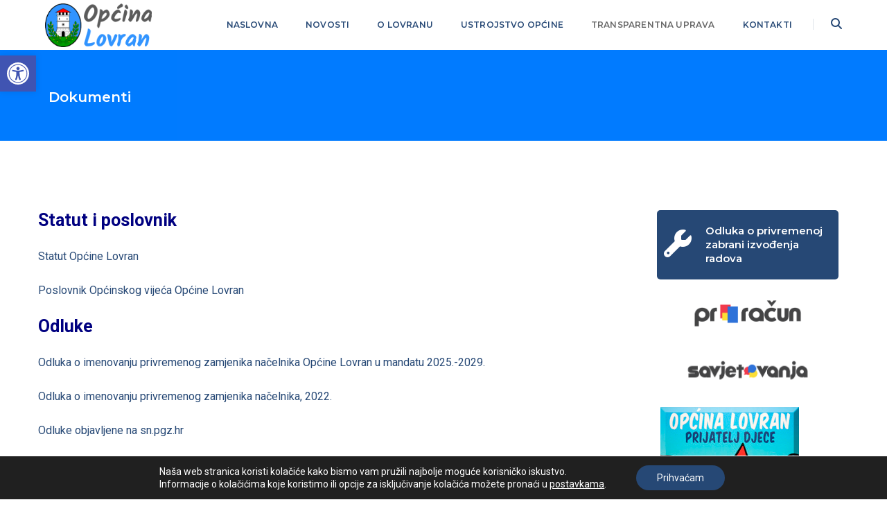

--- FILE ---
content_type: text/html; charset=UTF-8
request_url: https://lovran.hr/dokumenti/
body_size: 34977
content:
<!DOCTYPE html>
<html lang="hr" class="no-js">
<head>
    <!-- keywords -->
	<meta charset="UTF-8">	
    <link rel="profile" href="http://gmpg.org/xfn/11">
	    <!-- viewport -->
	<meta name="viewport" content="width=device-width,initial-scale=1.0" />
	<title>Dokumenti &#8211; Općina Lovran</title>
<meta name='robots' content='max-image-preview:large' />
	<style>img:is([sizes="auto" i], [sizes^="auto," i]) { contain-intrinsic-size: 3000px 1500px }</style>
	<link rel='dns-prefetch' href='//fonts.googleapis.com' />
<link rel="alternate" type="application/rss+xml" title="Općina Lovran &raquo; Kanal" href="https://lovran.hr/feed/" />
<link rel="alternate" type="application/rss+xml" title="Općina Lovran &raquo; Kanal komentara" href="https://lovran.hr/comments/feed/" />
<script type="text/javascript">
/* <![CDATA[ */
window._wpemojiSettings = {"baseUrl":"https:\/\/s.w.org\/images\/core\/emoji\/15.0.3\/72x72\/","ext":".png","svgUrl":"https:\/\/s.w.org\/images\/core\/emoji\/15.0.3\/svg\/","svgExt":".svg","source":{"concatemoji":"https:\/\/lovran.hr\/wp-includes\/js\/wp-emoji-release.min.js?ver=6.7.4"}};
/*! This file is auto-generated */
!function(i,n){var o,s,e;function c(e){try{var t={supportTests:e,timestamp:(new Date).valueOf()};sessionStorage.setItem(o,JSON.stringify(t))}catch(e){}}function p(e,t,n){e.clearRect(0,0,e.canvas.width,e.canvas.height),e.fillText(t,0,0);var t=new Uint32Array(e.getImageData(0,0,e.canvas.width,e.canvas.height).data),r=(e.clearRect(0,0,e.canvas.width,e.canvas.height),e.fillText(n,0,0),new Uint32Array(e.getImageData(0,0,e.canvas.width,e.canvas.height).data));return t.every(function(e,t){return e===r[t]})}function u(e,t,n){switch(t){case"flag":return n(e,"\ud83c\udff3\ufe0f\u200d\u26a7\ufe0f","\ud83c\udff3\ufe0f\u200b\u26a7\ufe0f")?!1:!n(e,"\ud83c\uddfa\ud83c\uddf3","\ud83c\uddfa\u200b\ud83c\uddf3")&&!n(e,"\ud83c\udff4\udb40\udc67\udb40\udc62\udb40\udc65\udb40\udc6e\udb40\udc67\udb40\udc7f","\ud83c\udff4\u200b\udb40\udc67\u200b\udb40\udc62\u200b\udb40\udc65\u200b\udb40\udc6e\u200b\udb40\udc67\u200b\udb40\udc7f");case"emoji":return!n(e,"\ud83d\udc26\u200d\u2b1b","\ud83d\udc26\u200b\u2b1b")}return!1}function f(e,t,n){var r="undefined"!=typeof WorkerGlobalScope&&self instanceof WorkerGlobalScope?new OffscreenCanvas(300,150):i.createElement("canvas"),a=r.getContext("2d",{willReadFrequently:!0}),o=(a.textBaseline="top",a.font="600 32px Arial",{});return e.forEach(function(e){o[e]=t(a,e,n)}),o}function t(e){var t=i.createElement("script");t.src=e,t.defer=!0,i.head.appendChild(t)}"undefined"!=typeof Promise&&(o="wpEmojiSettingsSupports",s=["flag","emoji"],n.supports={everything:!0,everythingExceptFlag:!0},e=new Promise(function(e){i.addEventListener("DOMContentLoaded",e,{once:!0})}),new Promise(function(t){var n=function(){try{var e=JSON.parse(sessionStorage.getItem(o));if("object"==typeof e&&"number"==typeof e.timestamp&&(new Date).valueOf()<e.timestamp+604800&&"object"==typeof e.supportTests)return e.supportTests}catch(e){}return null}();if(!n){if("undefined"!=typeof Worker&&"undefined"!=typeof OffscreenCanvas&&"undefined"!=typeof URL&&URL.createObjectURL&&"undefined"!=typeof Blob)try{var e="postMessage("+f.toString()+"("+[JSON.stringify(s),u.toString(),p.toString()].join(",")+"));",r=new Blob([e],{type:"text/javascript"}),a=new Worker(URL.createObjectURL(r),{name:"wpTestEmojiSupports"});return void(a.onmessage=function(e){c(n=e.data),a.terminate(),t(n)})}catch(e){}c(n=f(s,u,p))}t(n)}).then(function(e){for(var t in e)n.supports[t]=e[t],n.supports.everything=n.supports.everything&&n.supports[t],"flag"!==t&&(n.supports.everythingExceptFlag=n.supports.everythingExceptFlag&&n.supports[t]);n.supports.everythingExceptFlag=n.supports.everythingExceptFlag&&!n.supports.flag,n.DOMReady=!1,n.readyCallback=function(){n.DOMReady=!0}}).then(function(){return e}).then(function(){var e;n.supports.everything||(n.readyCallback(),(e=n.source||{}).concatemoji?t(e.concatemoji):e.wpemoji&&e.twemoji&&(t(e.twemoji),t(e.wpemoji)))}))}((window,document),window._wpemojiSettings);
/* ]]> */
</script>
<link rel='stylesheet' id='codepeople-search-in-place-advanced-style-css' href='https://lovran.hr/wp-content/plugins/search-in-place-advanced/css/codepeople_shearch_in_place.min.css?ver=5.0.107' type='text/css' media='all' />
<link rel='stylesheet' id='pofo-google-font-css' href='//fonts.googleapis.com/css?family=Roboto%3A100%2C300%2C400%2C500%2C700%2C900%7CMontserrat%3A100%2C200%2C300%2C400%2C500%2C600%2C700%2C800%2C900&#038;subset=cyrillic%2Ccyrillic-ext%2Cgreek%2Cgreek-ext%2Clatin-ext%2Cvietnamese&#038;display=swap' type='text/css' media='all' />
<link rel='stylesheet' id='animate-css' href='https://lovran.hr/wp-content/themes/pofo/assets/css/animate.min.css?ver=3.5.2.00001' type='text/css' media='all' />
<link rel='stylesheet' id='bootstrap-css' href='https://lovran.hr/wp-content/themes/pofo/assets/css/bootstrap.min.css?ver=3.3.6.00001' type='text/css' media='all' />
<link rel='stylesheet' id='et-line-icons-css' href='https://lovran.hr/wp-content/themes/pofo/assets/css/et-line-icons.css?ver=2.4' type='text/css' media='all' />
<link rel='stylesheet' id='font-awesome-css' href='https://lovran.hr/wp-content/themes/pofo/assets/css/font-awesome.min.css?ver=6.7.2.00001' type='text/css' media='all' />
<link rel='stylesheet' id='themify-icons-css' href='https://lovran.hr/wp-content/themes/pofo/assets/css/themify-icons.css?ver=2.4' type='text/css' media='all' />
<link rel='stylesheet' id='swiper-css' href='https://lovran.hr/wp-content/themes/pofo/assets/css/swiper.min.css?ver=5.4.5.00001' type='text/css' media='all' />
<link rel='stylesheet' id='justified-gallery-css' href='https://lovran.hr/wp-content/themes/pofo/assets/css/justifiedGallery.min.css?ver=3.6.3.00001' type='text/css' media='all' />
<link rel='stylesheet' id='magnific-popup-css' href='https://lovran.hr/wp-content/themes/pofo/assets/css/magnific-popup.css?ver=2.4' type='text/css' media='all' />
<link rel='stylesheet' id='bootsnav-css' href='https://lovran.hr/wp-content/themes/pofo/assets/css/bootsnav.css?ver=1.1.00001' type='text/css' media='all' />
<link rel='stylesheet' id='select2-css' href='https://lovran.hr/wp-content/themes/pofo/assets/css/select2.min.css?ver=4.0.4.00001' type='text/css' media='all' />
<link rel='stylesheet' id='js_composer_front-css' href='https://lovran.hr/wp-content/plugins/js_composer/assets/css/js_composer.min.css?ver=8.1' type='text/css' media='all' />
<style id='wp-emoji-styles-inline-css' type='text/css'>

	img.wp-smiley, img.emoji {
		display: inline !important;
		border: none !important;
		box-shadow: none !important;
		height: 1em !important;
		width: 1em !important;
		margin: 0 0.07em !important;
		vertical-align: -0.1em !important;
		background: none !important;
		padding: 0 !important;
	}
</style>
<link rel='stylesheet' id='wp-block-library-css' href='https://lovran.hr/wp-includes/css/dist/block-library/style.min.css?ver=6.7.4' type='text/css' media='all' />
<style id='wp-block-library-theme-inline-css' type='text/css'>
.wp-block-audio :where(figcaption){color:#555;font-size:13px;text-align:center}.is-dark-theme .wp-block-audio :where(figcaption){color:#ffffffa6}.wp-block-audio{margin:0 0 1em}.wp-block-code{border:1px solid #ccc;border-radius:4px;font-family:Menlo,Consolas,monaco,monospace;padding:.8em 1em}.wp-block-embed :where(figcaption){color:#555;font-size:13px;text-align:center}.is-dark-theme .wp-block-embed :where(figcaption){color:#ffffffa6}.wp-block-embed{margin:0 0 1em}.blocks-gallery-caption{color:#555;font-size:13px;text-align:center}.is-dark-theme .blocks-gallery-caption{color:#ffffffa6}:root :where(.wp-block-image figcaption){color:#555;font-size:13px;text-align:center}.is-dark-theme :root :where(.wp-block-image figcaption){color:#ffffffa6}.wp-block-image{margin:0 0 1em}.wp-block-pullquote{border-bottom:4px solid;border-top:4px solid;color:currentColor;margin-bottom:1.75em}.wp-block-pullquote cite,.wp-block-pullquote footer,.wp-block-pullquote__citation{color:currentColor;font-size:.8125em;font-style:normal;text-transform:uppercase}.wp-block-quote{border-left:.25em solid;margin:0 0 1.75em;padding-left:1em}.wp-block-quote cite,.wp-block-quote footer{color:currentColor;font-size:.8125em;font-style:normal;position:relative}.wp-block-quote:where(.has-text-align-right){border-left:none;border-right:.25em solid;padding-left:0;padding-right:1em}.wp-block-quote:where(.has-text-align-center){border:none;padding-left:0}.wp-block-quote.is-large,.wp-block-quote.is-style-large,.wp-block-quote:where(.is-style-plain){border:none}.wp-block-search .wp-block-search__label{font-weight:700}.wp-block-search__button{border:1px solid #ccc;padding:.375em .625em}:where(.wp-block-group.has-background){padding:1.25em 2.375em}.wp-block-separator.has-css-opacity{opacity:.4}.wp-block-separator{border:none;border-bottom:2px solid;margin-left:auto;margin-right:auto}.wp-block-separator.has-alpha-channel-opacity{opacity:1}.wp-block-separator:not(.is-style-wide):not(.is-style-dots){width:100px}.wp-block-separator.has-background:not(.is-style-dots){border-bottom:none;height:1px}.wp-block-separator.has-background:not(.is-style-wide):not(.is-style-dots){height:2px}.wp-block-table{margin:0 0 1em}.wp-block-table td,.wp-block-table th{word-break:normal}.wp-block-table :where(figcaption){color:#555;font-size:13px;text-align:center}.is-dark-theme .wp-block-table :where(figcaption){color:#ffffffa6}.wp-block-video :where(figcaption){color:#555;font-size:13px;text-align:center}.is-dark-theme .wp-block-video :where(figcaption){color:#ffffffa6}.wp-block-video{margin:0 0 1em}:root :where(.wp-block-template-part.has-background){margin-bottom:0;margin-top:0;padding:1.25em 2.375em}
</style>
<style id='classic-theme-styles-inline-css' type='text/css'>
/*! This file is auto-generated */
.wp-block-button__link{color:#fff;background-color:#32373c;border-radius:9999px;box-shadow:none;text-decoration:none;padding:calc(.667em + 2px) calc(1.333em + 2px);font-size:1.125em}.wp-block-file__button{background:#32373c;color:#fff;text-decoration:none}
</style>
<style id='global-styles-inline-css' type='text/css'>
:root{--wp--preset--aspect-ratio--square: 1;--wp--preset--aspect-ratio--4-3: 4/3;--wp--preset--aspect-ratio--3-4: 3/4;--wp--preset--aspect-ratio--3-2: 3/2;--wp--preset--aspect-ratio--2-3: 2/3;--wp--preset--aspect-ratio--16-9: 16/9;--wp--preset--aspect-ratio--9-16: 9/16;--wp--preset--color--black: #000000;--wp--preset--color--cyan-bluish-gray: #abb8c3;--wp--preset--color--white: #ffffff;--wp--preset--color--pale-pink: #f78da7;--wp--preset--color--vivid-red: #cf2e2e;--wp--preset--color--luminous-vivid-orange: #ff6900;--wp--preset--color--luminous-vivid-amber: #fcb900;--wp--preset--color--light-green-cyan: #7bdcb5;--wp--preset--color--vivid-green-cyan: #00d084;--wp--preset--color--pale-cyan-blue: #8ed1fc;--wp--preset--color--vivid-cyan-blue: #0693e3;--wp--preset--color--vivid-purple: #9b51e0;--wp--preset--color--primary: #6f6f6f;--wp--preset--color--secondary: #ff214f;--wp--preset--color--dark-gray: #232323;--wp--preset--color--light-gray: #f1f1f1;--wp--preset--gradient--vivid-cyan-blue-to-vivid-purple: linear-gradient(135deg,rgba(6,147,227,1) 0%,rgb(155,81,224) 100%);--wp--preset--gradient--light-green-cyan-to-vivid-green-cyan: linear-gradient(135deg,rgb(122,220,180) 0%,rgb(0,208,130) 100%);--wp--preset--gradient--luminous-vivid-amber-to-luminous-vivid-orange: linear-gradient(135deg,rgba(252,185,0,1) 0%,rgba(255,105,0,1) 100%);--wp--preset--gradient--luminous-vivid-orange-to-vivid-red: linear-gradient(135deg,rgba(255,105,0,1) 0%,rgb(207,46,46) 100%);--wp--preset--gradient--very-light-gray-to-cyan-bluish-gray: linear-gradient(135deg,rgb(238,238,238) 0%,rgb(169,184,195) 100%);--wp--preset--gradient--cool-to-warm-spectrum: linear-gradient(135deg,rgb(74,234,220) 0%,rgb(151,120,209) 20%,rgb(207,42,186) 40%,rgb(238,44,130) 60%,rgb(251,105,98) 80%,rgb(254,248,76) 100%);--wp--preset--gradient--blush-light-purple: linear-gradient(135deg,rgb(255,206,236) 0%,rgb(152,150,240) 100%);--wp--preset--gradient--blush-bordeaux: linear-gradient(135deg,rgb(254,205,165) 0%,rgb(254,45,45) 50%,rgb(107,0,62) 100%);--wp--preset--gradient--luminous-dusk: linear-gradient(135deg,rgb(255,203,112) 0%,rgb(199,81,192) 50%,rgb(65,88,208) 100%);--wp--preset--gradient--pale-ocean: linear-gradient(135deg,rgb(255,245,203) 0%,rgb(182,227,212) 50%,rgb(51,167,181) 100%);--wp--preset--gradient--electric-grass: linear-gradient(135deg,rgb(202,248,128) 0%,rgb(113,206,126) 100%);--wp--preset--gradient--midnight: linear-gradient(135deg,rgb(2,3,129) 0%,rgb(40,116,252) 100%);--wp--preset--font-size--small: 12px;--wp--preset--font-size--medium: 20px;--wp--preset--font-size--large: 18px;--wp--preset--font-size--x-large: 42px;--wp--preset--font-size--normal: 16px;--wp--preset--font-size--huge: 20px;--wp--preset--spacing--20: 0.44rem;--wp--preset--spacing--30: 0.67rem;--wp--preset--spacing--40: 1rem;--wp--preset--spacing--50: 1.5rem;--wp--preset--spacing--60: 2.25rem;--wp--preset--spacing--70: 3.38rem;--wp--preset--spacing--80: 5.06rem;--wp--preset--shadow--natural: 6px 6px 9px rgba(0, 0, 0, 0.2);--wp--preset--shadow--deep: 12px 12px 50px rgba(0, 0, 0, 0.4);--wp--preset--shadow--sharp: 6px 6px 0px rgba(0, 0, 0, 0.2);--wp--preset--shadow--outlined: 6px 6px 0px -3px rgba(255, 255, 255, 1), 6px 6px rgba(0, 0, 0, 1);--wp--preset--shadow--crisp: 6px 6px 0px rgba(0, 0, 0, 1);}:where(.is-layout-flex){gap: 0.5em;}:where(.is-layout-grid){gap: 0.5em;}body .is-layout-flex{display: flex;}.is-layout-flex{flex-wrap: wrap;align-items: center;}.is-layout-flex > :is(*, div){margin: 0;}body .is-layout-grid{display: grid;}.is-layout-grid > :is(*, div){margin: 0;}:where(.wp-block-columns.is-layout-flex){gap: 2em;}:where(.wp-block-columns.is-layout-grid){gap: 2em;}:where(.wp-block-post-template.is-layout-flex){gap: 1.25em;}:where(.wp-block-post-template.is-layout-grid){gap: 1.25em;}.has-black-color{color: var(--wp--preset--color--black) !important;}.has-cyan-bluish-gray-color{color: var(--wp--preset--color--cyan-bluish-gray) !important;}.has-white-color{color: var(--wp--preset--color--white) !important;}.has-pale-pink-color{color: var(--wp--preset--color--pale-pink) !important;}.has-vivid-red-color{color: var(--wp--preset--color--vivid-red) !important;}.has-luminous-vivid-orange-color{color: var(--wp--preset--color--luminous-vivid-orange) !important;}.has-luminous-vivid-amber-color{color: var(--wp--preset--color--luminous-vivid-amber) !important;}.has-light-green-cyan-color{color: var(--wp--preset--color--light-green-cyan) !important;}.has-vivid-green-cyan-color{color: var(--wp--preset--color--vivid-green-cyan) !important;}.has-pale-cyan-blue-color{color: var(--wp--preset--color--pale-cyan-blue) !important;}.has-vivid-cyan-blue-color{color: var(--wp--preset--color--vivid-cyan-blue) !important;}.has-vivid-purple-color{color: var(--wp--preset--color--vivid-purple) !important;}.has-black-background-color{background-color: var(--wp--preset--color--black) !important;}.has-cyan-bluish-gray-background-color{background-color: var(--wp--preset--color--cyan-bluish-gray) !important;}.has-white-background-color{background-color: var(--wp--preset--color--white) !important;}.has-pale-pink-background-color{background-color: var(--wp--preset--color--pale-pink) !important;}.has-vivid-red-background-color{background-color: var(--wp--preset--color--vivid-red) !important;}.has-luminous-vivid-orange-background-color{background-color: var(--wp--preset--color--luminous-vivid-orange) !important;}.has-luminous-vivid-amber-background-color{background-color: var(--wp--preset--color--luminous-vivid-amber) !important;}.has-light-green-cyan-background-color{background-color: var(--wp--preset--color--light-green-cyan) !important;}.has-vivid-green-cyan-background-color{background-color: var(--wp--preset--color--vivid-green-cyan) !important;}.has-pale-cyan-blue-background-color{background-color: var(--wp--preset--color--pale-cyan-blue) !important;}.has-vivid-cyan-blue-background-color{background-color: var(--wp--preset--color--vivid-cyan-blue) !important;}.has-vivid-purple-background-color{background-color: var(--wp--preset--color--vivid-purple) !important;}.has-black-border-color{border-color: var(--wp--preset--color--black) !important;}.has-cyan-bluish-gray-border-color{border-color: var(--wp--preset--color--cyan-bluish-gray) !important;}.has-white-border-color{border-color: var(--wp--preset--color--white) !important;}.has-pale-pink-border-color{border-color: var(--wp--preset--color--pale-pink) !important;}.has-vivid-red-border-color{border-color: var(--wp--preset--color--vivid-red) !important;}.has-luminous-vivid-orange-border-color{border-color: var(--wp--preset--color--luminous-vivid-orange) !important;}.has-luminous-vivid-amber-border-color{border-color: var(--wp--preset--color--luminous-vivid-amber) !important;}.has-light-green-cyan-border-color{border-color: var(--wp--preset--color--light-green-cyan) !important;}.has-vivid-green-cyan-border-color{border-color: var(--wp--preset--color--vivid-green-cyan) !important;}.has-pale-cyan-blue-border-color{border-color: var(--wp--preset--color--pale-cyan-blue) !important;}.has-vivid-cyan-blue-border-color{border-color: var(--wp--preset--color--vivid-cyan-blue) !important;}.has-vivid-purple-border-color{border-color: var(--wp--preset--color--vivid-purple) !important;}.has-vivid-cyan-blue-to-vivid-purple-gradient-background{background: var(--wp--preset--gradient--vivid-cyan-blue-to-vivid-purple) !important;}.has-light-green-cyan-to-vivid-green-cyan-gradient-background{background: var(--wp--preset--gradient--light-green-cyan-to-vivid-green-cyan) !important;}.has-luminous-vivid-amber-to-luminous-vivid-orange-gradient-background{background: var(--wp--preset--gradient--luminous-vivid-amber-to-luminous-vivid-orange) !important;}.has-luminous-vivid-orange-to-vivid-red-gradient-background{background: var(--wp--preset--gradient--luminous-vivid-orange-to-vivid-red) !important;}.has-very-light-gray-to-cyan-bluish-gray-gradient-background{background: var(--wp--preset--gradient--very-light-gray-to-cyan-bluish-gray) !important;}.has-cool-to-warm-spectrum-gradient-background{background: var(--wp--preset--gradient--cool-to-warm-spectrum) !important;}.has-blush-light-purple-gradient-background{background: var(--wp--preset--gradient--blush-light-purple) !important;}.has-blush-bordeaux-gradient-background{background: var(--wp--preset--gradient--blush-bordeaux) !important;}.has-luminous-dusk-gradient-background{background: var(--wp--preset--gradient--luminous-dusk) !important;}.has-pale-ocean-gradient-background{background: var(--wp--preset--gradient--pale-ocean) !important;}.has-electric-grass-gradient-background{background: var(--wp--preset--gradient--electric-grass) !important;}.has-midnight-gradient-background{background: var(--wp--preset--gradient--midnight) !important;}.has-small-font-size{font-size: var(--wp--preset--font-size--small) !important;}.has-medium-font-size{font-size: var(--wp--preset--font-size--medium) !important;}.has-large-font-size{font-size: var(--wp--preset--font-size--large) !important;}.has-x-large-font-size{font-size: var(--wp--preset--font-size--x-large) !important;}
:where(.wp-block-post-template.is-layout-flex){gap: 1.25em;}:where(.wp-block-post-template.is-layout-grid){gap: 1.25em;}
:where(.wp-block-columns.is-layout-flex){gap: 2em;}:where(.wp-block-columns.is-layout-grid){gap: 2em;}
:root :where(.wp-block-pullquote){font-size: 1.5em;line-height: 1.6;}
</style>
<link rel='stylesheet' id='contact-form-7-css' href='https://lovran.hr/wp-content/plugins/contact-form-7/includes/css/styles.css?ver=6.0.6' type='text/css' media='all' />
<link rel='stylesheet' id='eeb-css-frontend-css' href='https://lovran.hr/wp-content/plugins/email-encoder-bundle/core/includes/assets/css/style.css?ver=250411-81124' type='text/css' media='all' />
<link rel='stylesheet' id='pojo-a11y-css' href='https://lovran.hr/wp-content/plugins/pojo-accessibility/modules/legacy/assets/css/style.min.css?ver=1.0.0' type='text/css' media='all' />
<link rel='stylesheet' id='slb_core-css' href='https://lovran.hr/wp-content/plugins/simple-lightbox/client/css/app.css?ver=2.9.4' type='text/css' media='all' />
<link rel='stylesheet' id='pofo-parent-style-css' href='https://lovran.hr/wp-content/themes/pofo/style.css?ver=1.0.8' type='text/css' media='all' />
<link rel='stylesheet' id='pofo-style-css' href='https://lovran.hr/wp-content/themes/pofo-child/style.css?ver=2.4' type='text/css' media='all' />
<link rel='stylesheet' id='pofo-responsive-style-css' href='https://lovran.hr/wp-content/themes/pofo/assets/css/responsive.css?ver=2.4' type='text/css' media='all' />
<style id='pofo-responsive-style-inline-css' type='text/css'>
@media only screen and (min-width:320px) and (max-width:991px){.simple-dropdown .dropdown-menu{position:relative;}nav.navbar.bootsnav .simple-dropdown .dropdown-menu > li.dropdown > ul{left:inherit;position:relative;min-width:0;}}@media (max-width:991px){nav.navbar.bootsnav .navbar-brand{display:inline-block;float:none !important;margin:0 !important;}nav.navbar.bootsnav .navbar-header{float:none;display:block;text-align:center;padding-left:30px;padding-right:30px;}nav.navbar.bootsnav .navbar-toggle{display:inline-block;float:right;margin-right:0;margin-top:0px;}nav.navbar.bootsnav .navbar-collapse{border:none;margin-bottom:0;}nav.navbar.bootsnav.no-full .navbar-collapse{max-height:335px;overflow-y:auto !important;}nav.navbar.bootsnav .navbar-collapse.collapse{display:none !important;}nav.navbar.bootsnav .navbar-collapse.collapse.in{display:block !important;}nav.navbar.bootsnav .navbar-nav{float:none !important;padding-left:30px;padding-right:30px;margin:0px -15px;}nav.navbar.bootsnav.navbar-full .navbar-nav {padding:0;margin:0}nav.navbar.bootsnav .navbar-nav > li{float:none;}nav.navbar.bootsnav .navbar-nav > li > a{display:block;width:100%;border-bottom:solid 1px #e0e0e0;padding:10px 0;border-top:solid 1px #e0e0e0;margin-bottom:-1px;}nav.navbar.bootsnav .navbar-nav > li:first-child > a{border-top:none;}nav.navbar.bootsnav ul.navbar-nav.navbar-left > li:last-child > ul.dropdown-menu{border-bottom:solid 1px #e0e0e0;}nav.navbar.bootsnav ul.nav li.dropdown li a.dropdown-toggle{float:none !important;position:relative;display:block;width:100%;}nav.navbar.bootsnav ul.nav li.dropdown ul.dropdown-menu{width:100%;position:relative !important;background-color:transparent;float:none;border:none;padding:0 0 0 15px !important;margin:0 0 -1px 0 !important;border-radius:0px 0px 0px;}nav.navbar.bootsnav ul.nav li.dropdown ul.dropdown-menu  > li > a{display:block;width:100%;border-bottom:solid 1px #e0e0e0;padding:10px 0;color:#6f6f6f;}nav.navbar.bootsnav ul.nav ul.dropdown-menu li a:hover,nav.navbar.bootsnav ul.nav ul.dropdown-menu li a:focus{background-color:transparent;}nav.navbar.bootsnav ul.nav ul.dropdown-menu ul.dropdown-menu{float:none !important;left:0;padding:0 0 0 15px;position:relative;background:transparent;width:100%;}nav.navbar.bootsnav ul.nav ul.dropdown-menu li.dropdown.on > ul.dropdown-menu{display:inline-block;margin-top:-10px;}nav.navbar.bootsnav li.dropdown ul.dropdown-menu li.dropdown > a.dropdown-toggle:after{display:none;}nav.navbar.bootsnav .dropdown .megamenu-content .col-menu .title{padding:10px 15px 10px 0;line-height:24px;text-transform:none;font-weight:400;letter-spacing:0px;margin-bottom:0;cursor:pointer;border-bottom:solid 1px #e0e0e0;color:#6f6f6f;}nav.navbar.bootsnav .dropdown .megamenu-content .col-menu ul > li > a{display:block;width:100%;border-bottom:solid 1px #e0e0e0;padding:8px 0;}nav.navbar.bootsnav .dropdown .megamenu-content .col-menu .title:before{font-family:'FontAwesome';content:"\f105";float:right;font-size:16px;margin-left:10px;position:relative;right:-15px;}nav.navbar.bootsnav .dropdown .megamenu-content .col-menu:last-child .title{border-bottom:none;}nav.navbar.bootsnav .dropdown .megamenu-content .col-menu.on:last-child .title{border-bottom:solid 1px #e0e0e0;}nav.navbar.bootsnav .dropdown .megamenu-content .col-menu:last-child ul.menu-col li:last-child a{border-bottom:none;}nav.navbar.bootsnav .dropdown .megamenu-content .col-menu.on .title:before{content:"\f107";}nav.navbar.bootsnav .dropdown .megamenu-content .col-menu .content{padding:0 0 0 15px;}nav.bootsnav.brand-center .navbar-collapse{display:block;}nav.bootsnav.brand-center ul.nav{margin-bottom:0px !important;}nav.bootsnav.brand-center .navbar-collapse .col-half{width:100%;float:none;display:block;}nav.bootsnav.brand-center .navbar-collapse .col-half.left{margin-bottom:0;}nav.bootsnav .megamenu-content{padding:0;}nav.bootsnav .megamenu-content .col-menu{padding-bottom:0;}nav.bootsnav .megamenu-content .title{cursor:pointer;display:block;padding:10px 15px;margin-bottom:0;font-weight:normal;}nav.bootsnav .megamenu-content .content{display:none;}.attr-nav{position:absolute;right:60px;}.attr-nav > ul{padding:0;margin:0 -15px -7px 0;}.attr-nav > ul > li > a{padding:16px 15px 15px;}.attr-nav > ul > li.dropdown > a.dropdown-toggle:before{display:none;}.attr-nav > ul > li.dropdown ul.dropdown-menu{margin-top:2px;margin-left:55px;width:250px;left:-250px;border-top:solid 5px;}.top-search .container{padding:0 45px;}nav.navbar.bootsnav li.dropdown .mega-menu-full .sm-display-none.pofo-menu-sidebar{display:none;}nav.menu-center .accordion-menu{padding-right:0 !important;}.header-searchbar {padding-left:15px;}.header-social-icon {padding-left:5px;margin-left:15px;}header .widget_shopping_cart {padding-left:14px;margin-left:14px;}nav.bootsnav.navbar-full ul.nav{margin-left:0;}nav.bootsnav.navbar-full ul.nav > li > a{border:none;}nav.bootsnav.navbar-full .navbar-brand{float:left !important;padding-left:0;}nav.bootsnav.navbar-full .navbar-toggle{display:inline-block;float:right;margin-right:0;margin-top:10px;}nav.bootsnav.navbar-full .navbar-header{padding-left:15px;padding-right:15px;}nav.navbar.bootsnav.navbar-sidebar .share{padding:30px 15px;margin-bottom:0;}nav.navbar.bootsnav .megamenu-content.tabbed{padding-left:0 !important;}nav.navbar.bootsnav .tabbed > li{padding:25px 0;margin-left:-15px !important;}body > .wrapper{-webkit-transition:all 0.3s ease-in-out;-moz-transition:all 0.3s ease-in-out;-o-transition:all 0.3s ease-in-out;-ms-transition:all 0.3s ease-in-out;transition:all 0.3s ease-in-out;}body.side-right > .wrapper{margin-left:280px;margin-right:-280px !important;}nav.navbar.bootsnav.navbar-mobile .navbar-collapse{position:fixed;overflow-y:auto !important;overflow-x:hidden !important;display:block;background:#fff;z-index:99;width:280px;height:100% !important;left:-280px;top:0;padding:0;-webkit-transition:all 0.3s ease-in-out;-moz-transition:all 0.3s ease-in-out;-o-transition:all 0.3s ease-in-out;-ms-transition:all 0.3s ease-in-out;transition:all 0.3s ease-in-out;}nav.navbar.bootsnav.navbar-mobile .navbar-collapse.in{left:0;}nav.navbar.bootsnav.navbar-mobile ul.nav{width:293px;padding-right:0;padding-left:15px;}nav.navbar.bootsnav.navbar-mobile ul.nav > li > a{padding:15px 15px;}nav.navbar.bootsnav.navbar-mobile ul.nav ul.dropdown-menu > li > a{padding-right:15px !important;padding-top:15px !important;padding-bottom:15px !important;}nav.navbar.bootsnav.navbar-mobile ul.nav ul.dropdown-menu .col-menu .title{padding-right:30px !important;padding-top:13px !important;padding-bottom:13px !important;}nav.navbar.bootsnav.navbar-mobile ul.nav ul.dropdown-menu .col-menu ul.menu-col li a{padding-top:13px !important;padding-bottom:13px !important;}nav.navbar.bootsnav.navbar-mobile .navbar-collapse [class*=' col-']{width:100%;}nav.navbar.bootsnav.navbar-fixed .logo-scrolled{display:block !important;}nav.navbar.bootsnav.navbar-fixed .logo-display{display:none !important;}nav.navbar.bootsnav.navbar-mobile .tab-menu,nav.navbar.bootsnav.navbar-mobile .tab-content{width:100%;display:block;}nav.navbar.bootsnav.navbar-brand-top .navbar-collapse.collapse.display-inline-block{display:none !important;}nav.navbar.bootsnav.navbar-brand-top .navbar-collapse.collapse.in.display-inline-block{display:block !important;}.header-with-topbar.sticky-mini-header.sticky nav.navbar.sidebar-nav.sidebar-nav-style-1 .sidenav-header {top:32px;}.header-with-topbar.sticky-mini-header.sticky .left-nav,.header-with-topbar.sticky-mini-header.sticky .sidebar-part1 {top:32px;}nav.navbar.bootsnav li.dropdown .mega-menu-full > ul li a.dropdown-header {padding:1px 0;}.dropdown-menu {box-shadow:none;border:none;border-top:1px solid rgba(255,255,255,0.06);}.navbar-collapse {left:0;padding:0;position:absolute;top:100%;width:100%;}nav.navbar.bootsnav ul.nav > li.dropdown > ul.dropdown-menu,nav.navbar.bootsnav ul.nav li.dropdown ul.dropdown-menu.mega-menu {padding:5px 15px 0 !important;margin:0;float:left;top:0 !important;}nav.navbar.bootsnav .navbar-nav {margin:0 !important;padding:0;background-color:rgba(23,23,23,0.95);}nav.navbar.bootsnav li.dropdown .mega-menu-full > ul > li {border-bottom:none;border-right:0;margin-bottom:16px;width:100%;height:auto !important;}nav.navbar.bootsnav li.dropdown .mega-menu-full > ul > li:last-child {margin-bottom:0}nav.navbar.bootsnav .navbar-nav li,nav.navbar.bootsnav li.dropdown ul.mega-menu-full li.dropdown-header {display:block;clear:both;border-bottom:1px solid rgba(255,255,255,0.06);border-top:0;}nav.navbar.navbar-default ul.nav > li > a,nav.navbar-brand-top.navbar.navbar-default ul.nav > li > a,header .navbar-nav li > a,nav.navbar.bootsnav li.dropdown ul.mega-menu-full li > a,header.sticky nav.navbar.navbar-default.navbar-fixed-top ul.nav > li > a,header.sticky nav.navbar.navbar-default.navbar-top ul.nav > li > a,nav.navbar.bootsnav li.dropdown ul.mega-menu-full li.dropdown-header{margin:0;padding:9px 15px 8px;display:block;line-height:normal;}nav.navbar.navbar-default ul.nav > li > a,header .navbar-nav li > a,header.sticky nav.navbar.navbar-default.navbar-fixed-top ul.nav > li > a {color:#fff;}nav.navbar.bootsnav ul.nav > li.dropdown > ul.dropdown-menu  li a,nav.navbar.bootsnav ul.nav li.dropdown ul.dropdown-menu.mega-menu li a,nav.navbar.bootsnav li.dropdown ul.mega-menu-full li.dropdown-header {padding-left:0;padding-right:0;}.simple-dropdown.open > ul > li {border:0 !important}nav.navbar.bootsnav li.dropdown ul.mega-menu-full li.dropdown-header {color:#fff;}nav.navbar.bootsnav li.dropdown .mega-menu-full > ul > li > ul {margin-top:2px !important;border-top:1px solid rgba(255,255,255,0.06);}nav.navbar.bootsnav ul.nav li.dropdown ul.dropdown-menu  > li > a {color:#939393;border-bottom:1px solid rgba(255,255,255,0.06);}nav.navbar.bootsnav ul.nav li.dropdown.simple-dropdown ul.dropdown-menu > li.active > a{background-color:transparent;color:#fff;}nav.navbar.bootsnav ul.nav li.dropdown ul.dropdown-menu  > li:hover > a {color:#fff;}nav.navbar.bootsnav li.dropdown ul.mega-menu-full li ul {margin-top:0}.navbar-nav > li.simple-dropdown ul.dropdown-menu {top:0;min-width:0;}nav.navbar.bootsnav ul.nav li.dropdown.simple-dropdown > .dropdown-menu {background-color:#232323;}nav.navbar.bootsnav .navbar-toggle {top:4px;}.navbar-nav > li.dropdown > i {display:block;position:absolute;right:0px;top:0;color:#fff;font-size:16px;cursor:pointer;padding:9px 15px 8px}nav.navbar.bootsnav .navbar-nav > li.dropdown.open > ul,nav.navbar.bootsnav .navbar-nav > li.dropdown.on > ul {display:block !important;opacity:1 !important}nav.navbar.bootsnav ul.nav li.dropdown ul.dropdown-menu > li > a{border:0;padding:10px 0}nav.navbar.bootsnav ul.nav li.dropdown.simple-dropdown ul.dropdown-menu > li.active > a,nav.navbar.bootsnav ul.nav li.dropdown.simple-dropdown ul.dropdown-menu > li.current-menu-ancestor > a,nav.navbar.bootsnav ul.nav li.dropdown.simple-dropdown ul.dropdown-menu > li.current-menu-item > a {color:#fff}header nav.navbar .navbar-nav > li.active > a,nav.navbar.bootsnav ul.nav > li.active > a,header nav.navbar .navbar-nav > li.current-menu-ancestor > a,nav.navbar.bootsnav ul.nav > li.current-menu-ancestor > a {color:rgba(255,255,255,0.6)}.navbar-default .navbar-nav > .open > a,.navbar-default .navbar-nav > .open > a:focus,.navbar-default .navbar-nav > .open > a:hover {color:rgba(255,255,255,0.6)}nav.navbar.bootsnav ul.nav li.dropdown.simple-dropdown ul.dropdown-menu > li > a{padding:7px 0;left:0}nav.navbar.bootsnav ul.nav li.dropdown.simple-dropdown > ul > li > a {color:#fff;}.dropdown.simple-dropdown.open .dropdown-menu .dropdown .dropdown-menu {display:block !important;opacity:1 !important;}nav.navbar.bootsnav ul.nav li.dropdown.simple-dropdown.open ul.dropdown-menu li > a.dropdown-toggle {border-bottom:1px solid rgba(255,255,255,0.06);color:#fff;}nav.navbar.bootsnav ul.nav .simple-dropdown ul.dropdown-menu li.dropdown ul.dropdown-menu {padding-left:0 !important;margin:2px 0 12px !important;border-top:1px solid rgba(255,255,255,0.06);padding:0;}.simple-dropdown .dropdown-menu > li > a.dropdown-toggle i {display:none}nav .accordion-menu {padding:26px 15px 26px 15px;}.sticky nav .accordion-menu {padding:26px 15px 26px 15px;}nav.navbar.bootsnav.menu-center ul.nav.navbar-center {width:100%;}.center-logo {left:15px;transform:translateX(0px);-moz-transform:translateX(0px);-webkit-transform:translateX(0px);-o-transform:translateX(0px);max-width:100%;}.navbar-right{float:left !important;}.navbar-nav li {position:relative}nav.navbar.bootsnav li.dropdown ul.mega-menu-full > li {padding:0;border:0;}nav.navbar.bootsnav .simple-dropdown .dropdown-menu > li {padding-left:0;padding-right:0;}nav.navbar.bootsnav ul.navbar-nav.navbar-left > li:last-child > ul.dropdown-menu {border:0;}header nav.navbar.bootsnav ul.nav > li.current-menu-item > a,header nav.navbar.bootsnav ul.nav > li.current-menu-ancestor > a,header nav.navbar.bootsnav ul.nav > li > a:hover,header nav.navbar .header-menu-button a:hover,header #lang_sel a.lang_sel_sel:hover,header nav.navbar.bootsnav ul.nav > li.dropdown.on > a {color:rgba(255,255,255,0.6)}header.sticky nav.navbar.white-link .navbar-nav > li > a:hover,header.sticky nav.navbar.bootsnav.white-link ul.nav > li > a:hover,header.sticky nav.navbar.white-link .navbar-nav > li > a.active,header.sticky nav.navbar.bootsnav.white-link ul.nav > li > a.active {color:rgba(255,255,255,0.6);}nav.navbar.bootsnav li.dropdown .mega-menu-full > ul li.dropdown-header {width:100%;padding-top:8px;padding-bottom:8px;border-bottom:1px solid rgba(255,255,255,0.06);}nav.navbar.navbar-default ul li.dropdown .dropdown-menu li > a:hover,nav.navbar.navbar-default ul li.dropdown .dropdown-menu li:hover > a {left:0;}.dropdown-menu{display:none !important;position:inherit;width:100%;}.dropdown.open > div {display:block !important;opacity:1 !important;}nav.menu-logo-center .accordion-menu {padding:26px 15px;}.sticky nav.menu-logo-center .accordion-menu {padding:26px 15px;}nav.navbar.sidebar-nav.bootsnav .navbar-left-sidebar li a:hover,nav.navbar.sidebar-nav.bootsnav .navbar-left-sidebar li.active > a {color:#000;}header .sidebar-part2 nav.navbar.bootsnav ul > li > a:hover,header .sidebar-part2 nav.navbar.bootsnav ul > li.active > a {color:rgba(0,0,0,0.6);}nav.navbar .container-fluid {padding-left:24px;padding-right:24px;}.top-header-area .container-fluid {padding-left:24px;padding-right:24px;}#search-header {width:75%}nav.navbar.bootsnav li.dropdown .mega-menu-full > ul > li:last-child img {padding-left:0;}nav.navbar.bootsnav li.dropdown .mega-menu-full > ul > li > .widget_media_image {width:48%;float:left;margin-bottom:0}nav.navbar.bootsnav li.dropdown .mega-menu-full > ul > li > .widget_media_image:last-child {float:right;}.navbar-nav > li > a > i,.navbar-nav > li ul > li > a > i,.navbar-nav > li .mega-menu-full ul > li > a > i {top:0;margin-bottom:0;}.navbar-nav > li.simple-dropdown ul > li > ul > li > a > i {top:1px;}.navbar-nav > li.simple-dropdown ul > li > a > i {top:-1px;}.navbar-nav > li.simple-dropdown ul li .fa-angle-right {display:none;}.navbar-nav > li > a > i,.navbar-nav > li ul > li > a > i {min-width:20px;}nav.navbar.bootsnav li a {padding-top:1px;padding-bottom:1px;}.hamburger-wp-menu .header-searchbar {margin-left:10px;}header .sidebar-part2 nav.navbar.bootsnav ul > li.menu-item-has-children > a {padding-right:20px;}.navbar-nav > li.dropdown.open > .dropdown-toggle.fa-angle-down:before{content:"\f106"}.search-form .search-button {font-size:15px;}.menu-center .header-right-col{width:auto;}.menu-new a:after{margin-top:0;}.sidebar-part2 nav.navbar.bootsnav ul li.menu-new a:after{margin-top:3px;}.nav.navbar-left-sidebar li.menu-new a,nav.navbar.bootsnav.sidebar-nav ul.nav.navbar-left-sidebar li.dropdown.open ul.dropdown-menu > li > ul.third-level > li.menu-new > a{padding-right:40px !important;}.nav.navbar-left-sidebar .menu-new a:after{margin-top:1px;}.navbar.navbar-brand-top.bootsnav .navbar-toggle {float:left !important;top:5px;}.navbar-brand-top .brand-top-menu-right {float:right;padding-left:30px;}.navbar-brand-top .accordion-menu{width:auto;padding:26px 15px 26px 15px;}header nav.navbar-brand-top .row>div:first-child{flex:1 1 auto !important;width:auto;}.navbar-brand-top .nav-header-container{text-align:left !important;}.navbar-brand-top .nav-header-container .row{align-items:center !important;display:-ms-flex !important;display:-webkit-flex !important;display:flex !important;height:auto;padding:0 !important;}.navbar-brand-top .accordion-menu{width:auto !important;}.navbar-brand-top .navbar-brand{width:auto !important;}nav.navbar.bootsnav.sidebar-nav .navbar-nav,.sidebar-part2 nav.navbar.bootsnav .navbar-nav {background-color:transparent;padding:0 0px 0 0}nav.navbar.bootsnav.sidebar-nav .navbar-nav {padding:0;margin-right:50px}nav.navbar.bootsnav.sidebar-nav.sidemenu-open .navbar-nav {margin-right:0}nav.navbar.bootsnav.sidebar-nav .nav.navbar-left-sidebar .dropdown .second-level,.sidebar-part2 nav.navbar.bootsnav .nav.navbar-left-sidebar .dropdown .second-level {display:none !important}nav.navbar.bootsnav.sidebar-nav .navbar-left-sidebar > li > a,.sidebar-part2 nav.navbar.bootsnav .navbar-left-sidebar > li > a {margin:0;padding:14px 15px 14px 0}nav.navbar.bootsnav.sidebar-nav .nav.navbar-left-sidebar li a,.sidebar-part2 nav.navbar.bootsnav .nav.navbar-left-sidebar li a,nav.navbar.bootsnav.sidebar-nav ul.nav li.dropdown.open ul.dropdown-menu > li > ul.third-level > li,.sidebar-nav-style-1 .nav.navbar-left-sidebar li ul.sub-menu li,nav.navbar.bootsnav.sidebar-nav-style-1 ul.nav li.dropdown.open {border-bottom:0;}nav.navbar.bootsnav.sidebar-nav .nav.navbar-left-sidebar .dropdown.open .second-level,nav.navbar.bootsnav.sidebar-nav .nav.navbar-left-sidebar .dropdown.open .second-level .dropdown .third-level,.sidebar-part2 nav.navbar.bootsnav .nav.navbar-left-sidebar .dropdown.open .second-level,.sidebar-part2 nav.navbar.bootsnav .nav.navbar-left-sidebar .dropdown.open .second-level .dropdown .third-level {display:block !important;left:0;width:100%;height:auto;visibility:visible;opacity:1 !important;background:transparent;padding:0 0 0 8px !important}header .sidebar-part2 nav.navbar.bootsnav li.dropdown ul.dropdown-menu > li a:hover {border:0;color:#ff214f}nav.navbar.bootsnav.sidebar-nav-style-1 ul.nav li.dropdown.open > ul {margin-top:-10px !important;}.sidebar-part1 {position:inherit;width:50px;float:left;}.sidebar-part3 {position:absolute;right:0;bottom:inherit;top:0;}.left-nav {height:50px;width:100%;}header .sidebar-part2 nav.navbar.bootsnav li.dropdown ul.dropdown-menu > li a:hover,header .sidebar-part2 nav.navbar.bootsnav li.dropdown ul.dropdown-menu > li:hover > a,header .sidebar-part2 nav.navbar.bootsnav li.dropdown ul.dropdown-menu > li.active > a,header .sidebar-part2 nav.navbar.bootsnav li.dropdown ul.dropdown-menu > li.current-menu-item > a,header .sidebar-part2 nav.navbar.bootsnav li.dropdown ul.dropdown-menu > li.current-menu-ancestor > a {border:0;}.header-with-topbar .left-nav,.header-with-topbar .sidebar-part1 {top:32px;}.sticky.header-with-topbar .left-nav,.sticky.header-with-topbar .sidebar-part1 {top:0;}.sidebar-wrapper {padding-left:0;}nav.navbar.sidebar-nav {transition-duration:0.3s;-webkit-transition-duration:0.3s;-moz-transition-duration:0.3s;-ms-transition-duration:0.3s;-o-transition-duration:0.3s;transition-property:display;-webkit-transition-property:display;-moz-transition-property:display;-ms-transition-property:display;-o-transition-property:display;left:-280px;width:280px;z-index:10005;padding:60px 15px 15px;display:inline-block;}nav.navbar.sidebar-nav.sidebar-nav-style-1 .sidenav-header {position:fixed;top:0;left:0;background:#fff;z-index:1;}nav.navbar.sidebar-nav.sidebar-nav-style-1 .mobile-toggle span:last-child {margin-bottom:3px;}nav.navbar.sidebar-nav.sidemenu-open {left:0;}nav.navbar.sidebar-nav .navbar-toggle .icon-bar {background:#232323;}nav.navbar.bootsnav.sidebar-nav .navbar-collapse.collapse,.sidebar-part2 nav.navbar.bootsnav .navbar-collapse.collapse {display:block !important;max-height:100%;position:relative;top:0;}nav.navbar.bootsnav.sidebar-nav .mobile-scroll {display:block;max-height:80%;overflow-y:auto;position:absolute}.sidebar-nav .logo-holder,.sidebar-nav .footer-holder {padding:0;text-align:left;display:inline-block;}.sidebar-nav .logo-holder {min-height:0;padding:15px 0}.sidebar-nav.sidemenu-open .footer-holder {width:100%;padding:0;margin-right:0;}.sidebar-nav .footer-holder {margin-right:15px;}.sidebar-nav .footer-holder .navbar-form {margin:0 auto;}nav.navbar.bootsnav.sidebar-nav .navbar-toggle {margin-bottom:0;position:absolute;top:auto;vertical-align:middle;height:100%;right:15px;}nav.navbar.bootsnav.sidebar-nav .nav.navbar-left-sidebar .dropdown li:first-child {margin-top:0}nav.navbar.bootsnav.sidebar-nav ul.nav li.dropdown ul.dropdown-menu li {opacity:1;visibility:visible}nav.navbar.bootsnav.sidebar-nav ul.nav li.dropdown ul.dropdown-menu > li > a {margin:0 0 12px 0;border-bottom:1px solid #ededed !important;}nav.navbar.bootsnav.sidebar-nav ul.nav li.dropdown ul.dropdown-menu > li.active > ul > li.active > a {color:#ff214f;}nav.navbar.bootsnav.sidebar-nav ul.nav li.dropdown ul.dropdown-menu > li > a i{display:none}nav.navbar.bootsnav.sidebar-nav ul.nav li.dropdown.open ul.dropdown-menu  > li > ul.third-level > li > a {border-bottom:0 !important;font-size:11px;padding:0 !important;}nav.navbar.bootsnav.sidebar-nav ul.nav li.dropdown.open ul.dropdown-menu  > li > ul.third-level > li:first-child > a {padding-top:10px;}nav.navbar.bootsnav.sidebar-nav ul.nav li.dropdown.open ul.dropdown-menu  > li:last-child > ul.third-level > li:last-child > a {margin-bottom:15px}nav.navbar.bootsnav.sidebar-nav ul.nav li.dropdown.open ul.dropdown-menu  > li > ul.fourth-level > li > a {border-bottom:0 !important;font-size:11px;padding:0 !important;}nav.navbar.bootsnav.sidebar-nav ul.nav li.dropdown.open ul.dropdown-menu  > li > ul.fourth-level > li:first-child > a {padding-top:10px;}nav.navbar.bootsnav.sidebar-nav ul.nav li.dropdown.open ul.dropdown-menu  > li:last-child > ul.fourth-level > li:last-child > a {margin-bottom:15px}nav.navbar.bootsnav.sidebar-nav ul.nav li.dropdown.open ul.dropdown-menu  li {margin-bottom:10px;}.left-nav-sidebar header.site-header > .header-mini-cart {position:fixed;left:inherit;top:3px;z-index:99999;right:41px;}.left-nav-sidebar header.site-header > .header-mini-cart .widget_shopping_cart_content {right:0;left:inherit;top:45px;}.admin-bar nav.navbar.sidebar-nav.sidebar-nav-style-1{padding-top:100px}.admin-bar .sticky nav.navbar.sidebar-nav.sidebar-nav-style-1{padding-top:60px}.sidebar-part2 .sidebar-middle {padding:30px 0 110px;display:block;}.sidebar-part2 .sidebar-middle-menu {display:block;max-height:100%;}.sidebar-part1 img {max-height:50px !important;width:auto;}.sidebar-part1 {width:50px}.sidebar-part2 nav.navbar.bootsnav .navbar-nav {background:transparent;padding:0}.sidebar-part2 ul > li {width:100%;padding:5px 30px 5px 0;}header .sidebar-part2 nav.navbar.bootsnav ul > li > a > i.fa-angle-right {right:-25px;top:0px;font-size:22px;text-align:center;}.bottom-menu-icon a,.nav-icon span {width:20px}.bottom-menu-icon a {margin-top:2px;}.bottom-menu-icon {width:50px;padding:13px 10px 11px;}.sidebar-part2:before {bottom:55px;display:none;}.sidebar-part2 {background-color:#fff;border-right:0 solid #dfdfdf;height:100%;left:-300px;padding:50px 20px 0;position:fixed;top:0;text-align:center;width:300px;z-index:-1;transition:ease-in-out 0.5s}.sidebar-part2 .right-bg {display:none;position:absolute;right:0;top:0;transform:translateY(0);-moz-transform:translateY(0px);-webkit-transform:translateY(0px);-o-transform:translateY(0px);left:0;-ms-transform:rotate(90deg);-webkit-transform:rotate(90deg);transform:rotate(90deg);}.sidebar-part2 nav.navbar.bootsnav li.dropdown ul.dropdown-menu:before {display:none;}.sidebar-part2 nav.navbar.bootsnav li.dropdown.open ul.dropdown-menu {display:block !important;opacity:1 !important}.sidebar-part2 nav.navbar.bootsnav li.dropdown ul.dropdown-menu,.sidebar-part2 nav.navbar.bootsnav li.dropdown ul.dropdown-menu .third-level {top:0;transform:translateY(0);-moz-transform:translateY(0px);-webkit-transform:translateY(0px);-o-transform:translateY(0px);left:0;background-color:transparent !important;padding-left:10px !important;}header .sidebar-part2 nav.navbar.bootsnav ul li ul li {padding:0 0 1px 0;}.sidebar-part2 nav.navbar.bootsnav ul.nav li.dropdown ul.dropdown-menu > li > a {color:#232323;padding:0;margin-bottom:2px;font-weight:400;}header .sidebar-part2 nav.navbar.bootsnav li.dropdown ul.dropdown-menu > li.active > a,header .sidebar-part2 nav.navbar.bootsnav li.dropdown ul.dropdown-menu > li.current-menu-item > a,header .sidebar-part2 nav.navbar.bootsnav li.dropdown ul.dropdown-menu > li.current-menu-ancestor > a {color:#ff214f;}.sidebar-part2 nav.navbar.bootsnav ul.nav li.dropdown ul.dropdown-menu > li > a > i{display:none}header .sidebar-part2 nav.navbar.bootsnav ul > li > a {font-size:20px;line-height:24px;border:0}.sidebar-part2 nav.navbar.bootsnav li.dropdown.open ul.dropdown-menu .third-level {display:inherit;}.sidebar-part2 nav.navbar {text-align:left;}header .sidebar-part2 nav.navbar.bootsnav ul li.dropdown .dropdown-menu.second-level > li > a {font-weight:500;margin-top:8px;margin-bottom:0}header .sidebar-part2 nav.navbar.bootsnav ul li.dropdown .dropdown-menu.second-level > li:last-child {margin-bottom:8px}header .sidebar-part2 nav.navbar.bootsnav ul li.dropdown .dropdown-menu.second-level > li > .dropdown-menu.third-level > li:first-child > a {margin-top:8px}.sidebar-part2 .widget ul {position:relative;bottom:-22px;}.sidebar-part2 .widget ul li {padding:0 10px;}header .sidebar-part2 nav.navbar.bootsnav .navbar-nav li,header .sidebar-part2 nav.navbar.bootsnav .navbar-nav li a,header .sidebar-part2 nav.navbar.bootsnav li.dropdown.open ul.dropdown-menu > li > a {border:0;}.left-nav-sidebar{padding-left:0;}header.site-header > .header-mini-cart {right:40px;top:0;left:inherit;z-index:99990;}header.site-header > .header-mini-cart .widget_shopping_cart_content {top:49px;left:inherit;right:0;}nav.navbar.bootsnav li.dropdown .menu-back-div > ul {width:100%;display:inline-block;}nav.navbar.bootsnav li.dropdown .mega-menu-full {padding:5px 15px 0 15px}nav.navbar.bootsnav li.dropdown .mega-menu-full > ul li a {padding:8px 0;margin:0;}header nav.navbar .navbar-nav > li.active > a,nav.navbar.bootsnav ul.nav > li.active > a,.dropdown-menu,header nav.navbar .navbar-nav > li.active > a,nav.navbar.bootsnav ul.nav > li.active > a   {color:rgba(255,255,255,0.6);}nav.navbar.bootsnav li.dropdown .mega-menu-full {position:relative;}nav.navbar.bootsnav li.dropdown ul li ul li:last-child{border-bottom:none;}nav.navbar.bootsnav li.dropdown ul li ul li{width:100%;}.navbar-nav > li.page_item ul.children,.navbar-nav > li.page_item > ul li > ul.children {display:block;min-width:100%;padding:0 0 15px;position:inherit;}.navbar-nav > li.page_item > ul li > ul.children > li:last-child,.navbar-nav > li.page_item ul.children > li:last-child {border-bottom:0;}.navbar-nav > li.page_item > ul li > ul.children {left:0;top:0;}.navbar-nav > li.page_item ul.children > li {padding-left:15px;}.navbar-nav > li.dropdown > .fa-angle-down{display:block;}nav.mobile-menu ul.nav > li > a,nav.mobile-menu ul.nav > li i.dropdown-toggle {color:#ffffff !important}nav.mobile-menu ul > li > ul > li > a,nav.mobile-menu ul > li.simple-dropdown > ul > li > ul > li > a {color:rgba(255,255,255,0.6) !important}nav.mobile-menu.navbar.bootsnav li.dropdown .mega-menu-full > ul li a.dropdown-header,nav.navbar.bootsnav.mobile-menu ul.nav li.dropdown.simple-dropdown > ul > li > a  {color:#ffffff !important}header nav.navbar.bootsnav.mobile-menu ul.nav > li.current-menu-ancestor > a,nav.navbar.bootsnav ul.nav li.dropdown.simple-dropdown ul.dropdown-menu > li.current-menu-item > a {color:rgba(255,255,255,0.6) !important}nav.navbar.bootsnav.mobile-menu li.dropdown .mega-menu-full > ul li.current-menu-item > a,nav.mobile-menu.navbar.bootsnav li.dropdown .mega-menu-full > ul li.current-menu-ancestor a.dropdown-header,nav.mobile-menu.navbar.bootsnav li.dropdown .mega-menu-full > ul li.current-menu-ancestor a.dropdown-header,nav.mobile-menu.navbar.bootsnav li.dropdown .mega-menu-full > ul li.active a.dropdown-header,header nav.navbar.mobile-menu .navbar-nav > li > a.active,nav.navbar.bootsnav.mobile-menu ul.nav > li > a.active {color:#fff !important}nav.navbar.bootsnav.mobile-menu ul.nav li.dropdown.simple-dropdown ul.dropdown-menu > li.current-menu-ancestor > a,nav.navbar.bootsnav.mobile-menu ul.nav li.dropdown.simple-dropdown ul.dropdown-menu > li.current-menu-item > a,nav.navbar.bootsnav.mobile-menu ul.nav li.dropdown.simple-dropdown ul.dropdown-menu > li.active > a {color:#fff !important;}nav.mobile-menu.navbar.bootsnav .navbar-nav li,nav.mobile-menu.navbar.bootsnav.menu-logo-center .navbar-nav.navbar-left > li:last-child {border-bottom:1px solid rgba(255,255,255,0.06) !important}nav.mobile-menu.navbar.bootsnav li.dropdown .mega-menu-full > ul > li > ul,nav.mobile-menu.navbar.bootsnav ul.nav .simple-dropdown ul.dropdown-menu li.dropdown ul.dropdown-menu {border-top:1px solid rgba(255,255,255,0.06) !important}nav.mobile-menu.navbar.bootsnav .navbar-nav {background-color:rgba(23,23,23,0.95) !important;}nav.mobile-menu.navbar.bootsnav li.dropdown .mega-menu-full,nav.navbar.bootsnav.mobile-menu ul.nav li.dropdown.simple-dropdown > .dropdown-menu {background:#232323 !important;}nav.mobile-menu.navbar.bootsnav li.dropdown .mega-menu-full > ul > li:last-child {border:0 none !important;}nav.mobile-menu.navbar.bootsnav li.dropdown .mega-menu-full > ul > li:last-child,nav.mobile-menu.navbar.bootsnav .navbar-nav li:last-child {border-bottom:0 none !important;}nav.mobile-menu.navbar.bootsnav .navbar-nav li ul > li.menu-item-has-children {border-bottom:0 none !important;}.sidebar-nav-style-1 .nav.navbar-left-sidebar li {padding:0 0 0 0;}.sidemenu-open .mobile-toggle span:first-child{transform:rotate(45deg) translate(7px);-webkit-transform:rotate(45deg) translate(7px);-mox-transform:rotate(45deg) translate(7px);-o-transform:rotate(45deg) translate(7px);-ms-transform:rotate(45deg) translate(7px);}.sidemenu-open .mobile-toggle span:nth-child(2){transform:scale(0);-webkit-transform:scale(0);-mox-transform:scale(0);-o-transform:scale(0);-ms-transform:scale(0);}.sidemenu-open .mobile-toggle span:last-child{transform:rotate(-45deg) translate(7px);-webkit-transform:rotate(-45deg) translate(7px);-moz-transform:rotate(-45deg) translate(7px);-o-transform:rotate(-45deg) translate(7px);-ms-transform:rotate(-45deg) translate(7px);}nav.navbar.bootsnav.sidebar-nav.sidebar-nav-style-1 .dropdown.open > a > i,.sidebar-part2 nav.navbar.bootsnav li.dropdown.open > a > i {transform:rotate(90deg);-webkit-transform:rotate(90deg);-mox-transform:rotate(90deg);-o-transform:rotate(90deg);-ms-transform:rotate(90deg);}.sidebar-nav-style-1 .navbar-collapse {box-shadow:none;}nav.sidebar-nav-style-1.navbar.bootsnav ul.nav > li:last-child {border-bottom:1px solid #e5e5e5;}.sidebar-nav .footer-holder .navbar-form {box-shadow:none;}.header-with-topbar nav.navbar.sidebar-nav.sidebar-nav-style-1 .sidenav-header {top:32px;}.sticky.header-with-topbar nav.navbar.sidebar-nav.sidebar-nav-style-1 .sidenav-header {top:0;}.hamburger-menu-logo-center .container-fluid .menu-left-part {padding-left:0;}.hamburger-menu-logo-center .container-fluid .menu-right-part {padding-right:3px;}.brand-center .accordion-menu {float:right;}.brand-center .center-logo {max-width:100%;}nav.navbar.bootsnav .navbar-toggle{background-color:transparent !important;border:none;padding:0;font-size:18px;position:relative;top:3px;display:inline-block !important;margin-right:0;margin-top:0px;}nav.navbar.bootsnav .navbar-collapse.collapse{display:none !important;}nav.navbar.bootsnav .navbar-collapse.collapse.in{display:block !important;overflow-y:auto !important;}nav.navbar.bootsnav.no-full .navbar-collapse{max-height:335px;overflow-y:hidden !important;}nav.navbar.bootsnav .navbar-collapse{border:none;margin-bottom:0;}.navbar-collapse.in{overflow-y:visible;overflow-y:auto;}.collapse.in{display:block;}nav.navbar.bootsnav .navbar-nav{float:none !important;padding-left:0;padding-right:0;margin:0px -15px;width:100%;text-align:left;}nav.navbar.bootsnav .navbar-nav > li{float:none !important;}nav.navbar.bootsnav .navbar-nav > li > a{display:block;width:100%;border-bottom:solid 1px #e0e0e0;padding:10px 0;border-top:solid 1px #e0e0e0;margin-bottom:-1px;}.navbar-nav > li{position:inherit;}.nav > li{position:relative;display:block;}nav.navbar.bootsnav .navbar-nav > li:first-child > a{border-top:none;}.navbar-nav > li > a{padding-top:15px;padding-bottom:15px;}.full-width-pull-menu .menu-wrap div.full-screen{width:100%;}.full-width-pull-menu .hidden-xs{display:none;}.header-menu-button{display:none !important;}.menu-center .header-right-col > div:first-child{border-left:1px solid rgba(255,255,255,0.15);}.navbar-nav .open .dropdown-menu{position:static !important;}.nav.navbar-left-sidebar li a{padding:14px 15px 14px 0!important;}.sidebar-part1,.bottom-menu-icon {width:50px}.bottom-menu-icon {padding:8px 15px;}.sidebar-part3 {top:6px;}.sidebar-part2 .sidebar-middle{padding:15px 0 100px;}.sidebar-part2 .widget ul {bottom:-12px;}.sidebar-part2 {width:280px;left:-280px;}.sidebar-part2 .right-bg {right:15px;}.admin-bar .sticky .left-nav,.admin-bar .sticky nav.navbar.sidebar-nav.sidebar-nav-style-1 .sidenav-header{top:0 !important;margin-top:0 !important;}.admin-bar .left-nav{top:32px !important}.admin-bar .sidebar-part1{top:32px;}.admin-bar .header-with-topbar .left-nav,.admin-bar .header-with-topbar .sidebar-part1,.admin-bar .header-with-topbar nav.navbar.sidebar-nav {top:62px !important;}.admin-bar .header-with-topbar.sticky .left-nav,.admin-bar .header-with-topbar.sticky .sidebar-part1,.admin-bar .header-with-topbar.sticky nav.navbar.sidebar-nav {top:32px !important;}.admin-bar .header-with-topbar.sticky-mini-header.sticky .left-nav,.admin-bar  .header-with-topbar.sticky-mini-header.sticky .sidebar-part1 {top:62px !important;}.admin-bar .header-with-topbar.sticky-mini-header.sticky > .header-mini-cart{top:66px !important;}.admin-bar .sticky.header-with-topbar nav.navbar.sidebar-nav.sidebar-nav-style-1 .sidenav-header {top:30px  !important;}.admin-bar nav.navbar.sidebar-nav.sidebar-nav-style-1 .sidenav-header{top:32px;}.admin-bar .sticky .sidebar-part1{top:0;}.admin-bar header.site-header > .header-mini-cart{top:53px;}.admin-bar header.site-header.sticky > .header-mini-cart{top:5px;}.admin-bar.left-nav-sidebar header.site-header > .header-mini-cart,.admin-bar header.site-header > .header-mini-cart{top:37px;}.admin-bar .header-with-topbar nav.navbar.sidebar-nav.sidebar-nav-style-1 .sidenav-header{top:62px !important;}.admin-bar.left-nav-sidebar header.site-header.sticky > .header-mini-cart,.admin-bar header.site-header.sticky > .header-mini-cart{top:5px;}.admin-bar header.site-header.sticky-mini-header > .header-mini-cart,.admin-bar header.site-header.sticky.sticky-mini-header > .header-mini-cart,.admin-bar header.site-header.header-with-topbar > .header-mini-cart{top:66px;}.admin-bar header.site-header.header-with-topbar.sticky > .header-mini-cart{top:36px;}.admin-bar .header-with-topbar.sticky nav.navbar.sidebar-nav.left-nav{top:32px !important;}.admin-bar .header-with-topbar.sticky-mini-header.sticky .top-header-area,.admin-bar .header-with-topbar.sticky-mini-header .top-header-area {top:32px;}.admin-bar .header-with-topbar.sticky-mini-header.sticky nav.navbar.sidebar-nav.sidebar-nav-style-1 .sidenav-header{top:62px  !important;}.admin-bar .sticky nav.menu-center{margin-top:28px;}header.site-header > .header-mini-cart .pofo-mini-cart-wrapper.pofo-mini-cart-counter-active{margin-top:-5px;}header.site-header > .sidebar-nav-style-1 ~ .header-mini-cart .pofo-mini-cart-wrapper.pofo-mini-cart-counter-active{margin-top:-3px;}.left-nav-sidebar header.site-header > .header-mini-cart .pofo-mini-cart-content-wrapper.pofo-mini-cart-counter-active{top:44px;}}@media screen and (max-width:600px){.admin-bar .header-with-topbar.sticky-mini-header.sticky .left-nav,.admin-bar .header-with-topbar.sticky-mini-header.sticky .sidebar-part1{top:30px !important;}.admin-bar .header-with-topbar.sticky-mini-header.sticky .top-header-area{top:0}.admin-bar .header-with-topbar.sticky .left-nav,.admin-bar .header-with-topbar.sticky .sidebar-part1,.admin-bar .header-with-topbar.sticky nav.navbar.sidebar-nav{top:0 !important}.admin-bar header.site-header.header-with-topbar.sticky > .header-mini-cart{top:5px;}.admin-bar .header-with-topbar.sticky-mini-header.sticky > .header-mini-cart{top:35px !important;}.admin-bar .sticky.header-with-topbar nav.navbar.sidebar-nav.sidebar-nav-style-1 .sidenav-header{top:0 !important;}.admin-bar .header-with-topbar.sticky-mini-header.sticky nav.navbar.sidebar-nav.sidebar-nav-style-1 .sidenav-header{top:30px !important;}.admin-bar .sticky nav.menu-center{margin-top:0;}}body{font-family:Roboto;}.alt-font,.woocommerce div.product .product_title{font-family:Montserrat;}a:hover,.blog-details-text a:hover{color:#3194ff;}.pofo-page-title-bg{background-color:#007bff;}.pofo-page-title{color:#ffffff;}.pofo-page-subtitle{color:#ffffff;}.blog-post.blog-post-style-related:hover .blog-post-images img{opacity:0.5;}.pofo-single-post-title-bg{background-color:#007bff;}.pofo-single-post-title{color:#ffffff;}.pofo-single-post-title-breadcrumb-single a,.pofo-single-post-title-breadcrumb-single li,.pofo-single-post-title-breadcrumb-single li span{color:#ffffff;}.pofo-footer-wrapper{background-color:#141414;}.footer-widget-area{background-color:#003254;}.footer-widget-area{color:#f9f9f9;}.footer-widget-area a{color:#cccccc;}.footer-widget-area a:hover{color:#429dff;}footer .widget-title{color:#ffffff;}.pofo-footer-bottom{background-color:#001f38;}.pofo-footer-bottom{color:#ffffff;}.pofo-footer-bottom a{color:#ffffff;}.pofo-footer-bottom .footer-bottom{border-color:#001f38;}.pofo-default-post-description .entry-title,.pofo-default-post-description:hover a.entry-title{color:#3194ff;}.blog-post.blog-post-style-default:hover .blog-post-images img,.blog-post-style4 .blog-grid .blog-post-style-default:hover .blog-img img{opacity:0.5;}.pofo-404-bg-color{opacity:0.8;}.scroll-top-arrow{background-color:#3a99ff;}.scroll-top-arrow:hover{background-color:#0061ff;}.pofo-cookie-policy-wrapper .cookie-container .btn{text-transform:uppercase}.pofo-page-title-bg{padding-top:55px;}.pofo-page-title-bg{padding-bottom:50px;}header nav.navbar.bootsnav ul.nav > li > a,header .header-social-icon a,header .header-social-icon ul li a,header .header-searchbar a,header nav.navbar .header-menu-button a,header nav.navbar .header-mini-cart .widget-title:before,header #lang_sel a,header #lang_sel a.lang_sel_sel,header .navbar-nav > li.dropdown > i,header nav.navbar.bootsnav .navbar-nav > li > a > i,header .widget_shopping_cart .pofo-mini-cart-counter-wrap,.full-width-pull-menu .widget_shopping_cart .pofo-mini-cart-counter-wrap{color:#264875;}header nav.navbar .header-menu-button span,header nav.navbar .mobile-toggle span,header nav.navbar .navbar-toggle .icon-bar{background-color:#264875;}header .header-searchbar,header .header-social-icon,header .header-menu-button,header.sticky .header-searchbar,header.sticky .header-social-icon,header .widget_shopping_cart{border-color:rgba(38,72,117,0.15);}header.sticky nav.navbar-default,header.sticky nav.navbar.bootsnav{background-color:#ffffff !important;}header.sticky nav.navbar .navbar-nav > li > a,header.sticky nav.navbar.navbar-default.navbar-fixed-top ul.nav > li > a,header.sticky nav.navbar .header-social-icon a,header.sticky nav.navbar .header-searchbar a,header.sticky nav.navbar ul.nav > li > a,header.sticky nav.navbar .header-menu-button a,header.sticky nav.navbar .header-mini-cart .widget-title:before,header.sticky nav.navbar .header-menu-button span,header.sticky #lang_sel a,header.sticky #lang_sel a.lang_sel_sel,header.sticky .navbar-nav > li.dropdown > i,header.sticky .widget_shopping_cart .pofo-mini-cart-counter-wrap{color:#264875;}header.sticky nav.navbar .header-menu-button span,header.sticky nav.navbar .navbar-toggle .icon-bar{background-color:#264875;}header.sticky .header-searchbar,header.sticky .header-social-icon,header.sticky .header-menu-button,header.sticky .widget_shopping_cart{border-color:rgba(38,72,117,0.25) !important;}nav.navbar.bootsnav li.dropdown .mega-menu-full{background-color:#264875;}nav.navbar.bootsnav ul.nav li.dropdown.simple-dropdown .dropdown-menu{background-color:#264875;}.pofo-normal-menu .sub-menu{background-color:#264875;}nav.navbar.bootsnav li.dropdown .mega-menu-full > ul li a.dropdown-header,nav.navbar.bootsnav li.dropdown .mega-menu-full > ul li .dropdown-header,.navbar-nav > li .mega-menu-full ul > li > .dropdown-header > i{color:#ffffff !important;}nav.navbar.bootsnav li.dropdown .mega-menu-full > ul > li{border-color:rgba(249,249,249,0.15);}nav.navbar.bootsnav li.dropdown .mega-menu-full > ul li a,nav.navbar.bootsnav .navbar-nav > li ul > li > a > i{color:#f9f9f9;}.simple-dropdown .dropdown-menu > li > a,.simple-dropdown .dropdown-menu > li.dropdown > ul li a,nav.navbar.navbar-default ul.nav li.dropdown ul.dropdown-menu > li > a{color:#f9f9f9;}.pofo-normal-menu .sub-menu li a,.pofo-normal-menu .sub-menu li.current-menu-item a{color:#f9f9f9;}nav.navbar.bootsnav li.dropdown .mega-menu-full > ul li a:hover{color:#68b0ff;}.simple-dropdown .dropdown-menu > li > a:hover,.simple-dropdown .dropdown-menu > li.dropdown > ul li a:hover,nav.navbar.bootsnav ul li.dropdown .dropdown-menu li > a:hover,nav.navbar.bootsnav ul.nav li.dropdown ul.dropdown-menu  > li:hover > a{color:#68b0ff;}nav.navbar.navbar-default ul li.dropdown .dropdown-menu li.active > a,nav.navbar.navbar-default ul li.dropdown .dropdown-menu li.current-menu-item > a,nav.navbar.navbar-default ul li.dropdown .dropdown-menu li.current-menu-ancestor > a{color:#68b0ff;}nav.navbar.bootsnav ul.nav li.dropdown.simple-dropdown ul.dropdown-menu > li.active > a,nav.navbar.bootsnav ul.nav li.dropdown.simple-dropdown ul.dropdown-menu > li.current-menu-ancestor > a,nav.navbar.bootsnav ul.nav li.dropdown.simple-dropdown ul.dropdown-menu > li.current-menu-item > a{color:#68b0ff;}.pofo-normal-menu .sub-menu li a:hover,.pofo-normal-menu .sub-menu li.current-menu-item a:hover{color:#68b0ff;}nav.mobile-menu.navbar.bootsnav .navbar-nav{background-color:#264875 !important;}nav.mobile-menu.navbar.bootsnav .navbar-nav li,nav.mobile-menu.navbar.bootsnav li.dropdown .mega-menu-full > ul > li > ul,nav.mobile-menu.navbar.bootsnav ul.nav .simple-dropdown ul.dropdown-menu li.dropdown ul.dropdown-menu{border-color:rgba(255,255,255,0.15) !important;}nav.mobile-menu ul.nav > li > a,nav.mobile-menu ul.nav > li i.dropdown-toggle{color:#ffffff !important;}header nav.navbar.bootsnav.mobile-menu ul.nav > li.current-menu-ancestor > a,header nav.navbar.bootsnav.mobile-menu ul.nav > li.current-menu-item > a,header nav.navbar.bootsnav.mobile-menu ul.nav > li.active > a,nav.navbar.bootsnav.mobile-menu ul.nav li.dropdown.simple-dropdown ul.dropdown-menu > li.current-menu-item > a,nav.navbar.bootsnav.mobile-menu ul.nav li.dropdown.simple-dropdown ul.dropdown-menu > li.current-menu-ancestor > a,nav.navbar.bootsnav.mobile-menu ul.nav li.dropdown.simple-dropdown ul.dropdown-menu > li.active > a,nav.navbar.bootsnav.mobile-menu li.dropdown .mega-menu-full > ul li.current-menu-item > a,nav.mobile-menu.navbar.bootsnav li.dropdown .mega-menu-full > ul li.current-menu-ancestor a.dropdown-header,nav.mobile-menu.navbar.bootsnav li.dropdown .mega-menu-full > ul li.current-menu-item a.dropdown-header,nav.mobile-menu.navbar.bootsnav li.dropdown .mega-menu-full > ul li.active a.dropdown-header,header nav.navbar.mobile-menu .navbar-nav > li > a.active,nav.navbar.bootsnav.mobile-menu ul.nav > li > a.active{color:#68b0ff !important;}nav.mobile-menu.navbar.bootsnav li.dropdown .mega-menu-full,nav.navbar.bootsnav.mobile-menu ul.nav li.dropdown.simple-dropdown > .dropdown-menu{background-color:#000a9b !important;}nav.mobile-menu.navbar.bootsnav li.dropdown .mega-menu-full > ul li a.dropdown-header{color:#ffffff !important;}nav.mobile-menu ul > li > ul > li > a,nav.mobile-menu ul > li.simple-dropdown > ul > li > ul > li > a,nav.navbar.bootsnav.mobile-menu ul.nav li.dropdown.simple-dropdown > ul > li > a{color:Text #f9f9f9 !important;}nav.navbar.bootsnav.mobile-menu li.dropdown .mega-menu-full > ul li.current-menu-ancestor > a,nav.navbar.bootsnav.mobile-menu li.dropdown .mega-menu-full > ul li.current-menu-item > a,nav.navbar.bootsnav.mobile-menu li.dropdown .mega-menu-full > ul li.active > a,nav.navbar.bootsnav.mobile-menu ul.nav li.dropdown.simple-dropdown ul.dropdown-menu > li.current-menu-ancestor > a,nav.navbar.bootsnav.mobile-menu ul.nav li.dropdown.simple-dropdown ul.dropdown-menu > li.current-menu-item > a,nav.navbar.bootsnav.mobile-menu ul.nav li.dropdown.simple-dropdown ul.dropdown-menu > li.active > a{color:#68b0ff !important;}.full-width-pull-menu .header-sidebar-social-icon ul li a,.full-width-pull-menu .header-searchbar a,header nav.navbar .header-menu-button a,header nav.navbar .header-mini-cart .widget-title:before,header #lang_sel a,header #lang_sel a.lang_sel_sel,header .navbar-nav > li.dropdown > i{color:#264875;}header nav.navbar .header-menu-button span,header nav.navbar .mobile-toggle span,header nav.navbar .navbar-toggle .icon-bar{background-color:#264875;}.full-width-pull-menu .header-searchbar,.full-width-pull-menu .header-social-icon,header .header-menu-button,.full-width-pull-menu .header-mini-cart .widget_shopping_cart{border-color:rgba(38,72,117,1);}header.sticky nav.full-width-pull-menu{background-color:#ffffff !important;}header.sticky .full-width-pull-menu .header-sidebar-social-icon ul li a,header.sticky .full-width-pull-menu .header-searchbar a,header.sticky nav.navbar.full-width-pull-menu .header-menu-button a,header.sticky nav.navbar.full-width-pull-menu .header-mini-cart .widget-title:before,header.sticky #lang_sel a,header.sticky #lang_sel a.lang_sel_sel,header.sticky .navbar-nav.full-width-pull-menu > li.dropdown > i{color:#264875;}header.sticky nav.navbar.full-width-pull-menu .header-menu-button span,header.sticky nav.navbar.full-width-pull-menu .mobile-toggle span,header.sticky nav.navbar.full-width-pull-menu .navbar-toggle .icon-bar{background-color:#264875;}header.sticky .full-width-pull-menu .header-searchbar,header.sticky .full-width-pull-menu .header-social-icon,header.sticky .full-width-pull-menu .header-menu-button,header.sticky .full-width-pull-menu .header-mini-cart .widget_shopping_cart{border-color:rgba(38,72,117,0.25) !important;}nav.navbar.bootsnav li.dropdown .mega-menu-full{background-color:#264875;}nav.navbar.bootsnav ul.nav li.dropdown.simple-dropdown .dropdown-menu{background-color:#264875;}.full-width-pull-menu .dropdown.open ul li .dropdown-header a,.full-width-pull-menu .dropdown.open ul li .dropdown-header,.full-width-pull-menu .hamburger-menu-style1 > li ul > li > .dropdown-header a > i{color:#ffffff !important;}.full-width-pull-menu .dropdown ul li{border-color:rgba(249,249,249,1);}.full-width-pull-menu .dropdown ul li a,.full-width-pull-menu .dropdown.open ul li ul li a,.full-width-pull-menu .hamburger-menu-style1 > li ul > li ul > li > a > i{color:#f9f9f9;}.full-width-pull-menu .menu-wrap ul.hamburger-menu-style1 li.dropdown ul > li > a:hover,.full-width-pull-menu .menu-wrap ul.hamburger-menu-style1 li.dropdown ul > li:hover > a{color:#68b0ff;}.full-width-pull-menu .menu-wrap ul.hamburger-menu-style1 li.dropdown ul > li.current-menu-ancestor > a,.full-width-pull-menu .menu-wrap ul.hamburger-menu-style1 li.dropdown ul > li.current-menu-item > a{color:#68b0ff;}nav.navbar.bootsnav.sidebar-nav .navbar-left-sidebar > li > a,nav.navbar.sidebar-nav .search-box input[type="text"],nav.navbar.sidebar-nav .search-box input[type="search"],nav.navbar.sidebar-nav .search-box input[type="email"],.sidebar-nav-style-1 .copyright-wrap,.sidebar-nav-style-1 .copyright-wrap a,.sidebar-nav-style-1 .header-sidebar-wrap ul li a,nav.navbar.bootsnav.sidebar-nav .search-box .add-on i,header.site-header > .header-mini-cart .widget_shopping_cart .widget-title:before,nav.navbar.bootsnav.sidebar-nav .nav.navbar-left-sidebar > li.dropdown > a > i.fa-angle-right,nav.navbar.bootsnav.sidebar-nav .navbar-nav > li > a > i{color:#264875;}nav.navbar .search-box input[type="text"]::-webkit-input-placeholder{color:#264875;}nav.navbar .search-box input[type="text"]::-moz-placeholder{color:#264875;}nav.navbar .search-box input[type="text"]::-ms-input-placeholder{color:#264875;}nav.navbar .search-box input[type="text"]::-o-placeholder{color:#264875;}.mobile-menu .mobile-toggle span{background-color:#264875;}nav.navbar.bootsnav.sidebar-nav .navbar-left-sidebar > li > a,nav.navbar.sidebar-nav .search-box input[type="text"],nav.navbar.sidebar-nav .search-box input[type="search"],nav.navbar.sidebar-nav .search-box input[type="email"],nav.navbar.sidebar-nav .search-box .add-on .input-group-btn > .btn,nav.navbar.sidebar-nav .copyright-wrap,nav.sidebar-nav-style-1.navbar.bootsnav ul.nav > li:last-child{border-color:#264875;}.sidebar-nav-style-1 .dropdown .second-level{background-color:#264875;}nav.navbar.bootsnav.navbar-left-sidebar ul.nav > li > a,nav.sidebar-nav-style-1.navbar.bootsnav li.dropdown ul.dropdown-menu > li a:hover,nav.sidebar-nav-style-1.navbar.bootsnav li.dropdown ul.dropdown-menu > li:hover > a,nav.navbar.bootsnav.sidebar-nav ul.nav li.dropdown.open ul.dropdown-menu > li > a{border-color:#f9f9f9;}nav.navbar.bootsnav.navbar-left-sidebar ul.nav > li > a,nav.navbar.bootsnav ul.nav li.dropdown ul.dropdown-menu > li > a,nav.navbar.bootsnav.sidebar-nav .navbar-nav > li ul > li > a > i{color:#f9f9f9;}nav.navbar.bootsnav.sidebar-nav ul.nav.navbar-left-sidebar li.dropdown ul.dropdown-menu li > a:hover,nav.navbar.bootsnav.sidebar-nav ul.nav.navbar-left-sidebar li.dropdown ul.dropdown-menu li:hover > a,nav.navbar.bootsnav.sidebar-nav ul.nav.navbar-left-sidebar li.dropdown ul.dropdown-menu li.active > a,nav.navbar.bootsnav.sidebar-nav ul.nav.navbar-left-sidebar li.dropdown ul.dropdown-menu li.current-menu-item > a,nav.navbar.bootsnav.sidebar-nav ul.nav.navbar-left-sidebar li.dropdown ul.dropdown-menu li.current-menu-ancestor > a{color:#68b0ff;}header .sidebar-part2 nav.navbar.bootsnav ul > li > a,header #lang_sel a,header #lang_sel a.lang_sel_sel,.sidebar-part2 .header-sidebar-wrap ul li a,.left-nav-sidebar header.site-header > .header-mini-cart .widget_shopping_cart .widget-title:before,header .sidebar-part2 nav.navbar.bootsnav ul > li > a > i.fa-angle-right,.sidebar-part2 .search-box .add-on i,header .sidebar-part2 nav.navbar.bootsnav .navbar-nav > li > a > i{color:#264875;}.nav-icon span,.sidebar-part2 .right-bg::before,.sidebar-part2::before{background-color:#264875;}.sidebar-part2,.sidebar-part2 nav.navbar.bootsnav li.dropdown ul.dropdown-menu:before{border-color:#264875;}.sidebar-part2 nav.navbar.bootsnav li.dropdown ul.dropdown-menu::before{background-color:#264875;}header .sidebar-part2 nav.navbar.bootsnav ul li ul li a{border-color:#f9f9f9;}header .sidebar-part2 nav.navbar.bootsnav ul li ul li a,.sidebar-part2 nav.navbar.bootsnav ul.nav li.dropdown ul.dropdown-menu > li > a,header .sidebar-part2 nav.navbar.bootsnav .navbar-nav > li ul > li > a > i,header .sidebar-part2 nav.navbar.bootsnav ul > li > .second-level > li a i.fa-angle-right{color:#f9f9f9;}header .sidebar-part2 nav.navbar.bootsnav li.dropdown ul.dropdown-menu > li a:hover,header .sidebar-part2 nav.navbar.bootsnav li.dropdown ul.dropdown-menu > li:hover > a,header .sidebar-part2 nav.navbar.bootsnav li.dropdown ul.dropdown-menu > li.active > a,header .sidebar-part2 nav.navbar.bootsnav li.dropdown ul.dropdown-menu > li.current-menu-item > a,header .sidebar-part2 nav.navbar.bootsnav li.dropdown ul.dropdown-menu > li.current-menu-ancestor > a{color:#68b0ff;}header .sidebar-part2 nav.navbar.bootsnav li.dropdown ul.dropdown-menu > li a:hover,header .sidebar-part2 nav.navbar.bootsnav li.dropdown ul.dropdown-menu > li:hover > a{border-color:#68b0ff;}
</style>
<link rel='stylesheet' id='moove_gdpr_frontend-css' href='https://lovran.hr/wp-content/plugins/gdpr-cookie-compliance/dist/styles/gdpr-main-nf.css?ver=4.16.1' type='text/css' media='all' />
<style id='moove_gdpr_frontend-inline-css' type='text/css'>
				#moove_gdpr_cookie_modal .moove-gdpr-modal-content .moove-gdpr-tab-main h3.tab-title, 
				#moove_gdpr_cookie_modal .moove-gdpr-modal-content .moove-gdpr-tab-main span.tab-title,
				#moove_gdpr_cookie_modal .moove-gdpr-modal-content .moove-gdpr-modal-left-content #moove-gdpr-menu li a, 
				#moove_gdpr_cookie_modal .moove-gdpr-modal-content .moove-gdpr-modal-left-content #moove-gdpr-menu li button,
				#moove_gdpr_cookie_modal .moove-gdpr-modal-content .moove-gdpr-modal-left-content .moove-gdpr-branding-cnt a,
				#moove_gdpr_cookie_modal .moove-gdpr-modal-content .moove-gdpr-modal-footer-content .moove-gdpr-button-holder a.mgbutton, 
				#moove_gdpr_cookie_modal .moove-gdpr-modal-content .moove-gdpr-modal-footer-content .moove-gdpr-button-holder button.mgbutton,
				#moove_gdpr_cookie_modal .cookie-switch .cookie-slider:after, 
				#moove_gdpr_cookie_modal .cookie-switch .slider:after, 
				#moove_gdpr_cookie_modal .switch .cookie-slider:after, 
				#moove_gdpr_cookie_modal .switch .slider:after,
				#moove_gdpr_cookie_info_bar .moove-gdpr-info-bar-container .moove-gdpr-info-bar-content p, 
				#moove_gdpr_cookie_info_bar .moove-gdpr-info-bar-container .moove-gdpr-info-bar-content p a,
				#moove_gdpr_cookie_info_bar .moove-gdpr-info-bar-container .moove-gdpr-info-bar-content a.mgbutton, 
				#moove_gdpr_cookie_info_bar .moove-gdpr-info-bar-container .moove-gdpr-info-bar-content button.mgbutton,
				#moove_gdpr_cookie_modal .moove-gdpr-modal-content .moove-gdpr-tab-main .moove-gdpr-tab-main-content h1, 
				#moove_gdpr_cookie_modal .moove-gdpr-modal-content .moove-gdpr-tab-main .moove-gdpr-tab-main-content h2, 
				#moove_gdpr_cookie_modal .moove-gdpr-modal-content .moove-gdpr-tab-main .moove-gdpr-tab-main-content h3, 
				#moove_gdpr_cookie_modal .moove-gdpr-modal-content .moove-gdpr-tab-main .moove-gdpr-tab-main-content h4, 
				#moove_gdpr_cookie_modal .moove-gdpr-modal-content .moove-gdpr-tab-main .moove-gdpr-tab-main-content h5, 
				#moove_gdpr_cookie_modal .moove-gdpr-modal-content .moove-gdpr-tab-main .moove-gdpr-tab-main-content h6,
				#moove_gdpr_cookie_modal .moove-gdpr-modal-content.moove_gdpr_modal_theme_v2 .moove-gdpr-modal-title .tab-title,
				#moove_gdpr_cookie_modal .moove-gdpr-modal-content.moove_gdpr_modal_theme_v2 .moove-gdpr-tab-main h3.tab-title, 
				#moove_gdpr_cookie_modal .moove-gdpr-modal-content.moove_gdpr_modal_theme_v2 .moove-gdpr-tab-main span.tab-title,
				#moove_gdpr_cookie_modal .moove-gdpr-modal-content.moove_gdpr_modal_theme_v2 .moove-gdpr-branding-cnt a {
				 	font-weight: inherit				}
			#moove_gdpr_cookie_modal,#moove_gdpr_cookie_info_bar,.gdpr_cookie_settings_shortcode_content{font-family:inherit}#moove_gdpr_save_popup_settings_button{background-color:#373737;color:#fff}#moove_gdpr_save_popup_settings_button:hover{background-color:#000}#moove_gdpr_cookie_info_bar .moove-gdpr-info-bar-container .moove-gdpr-info-bar-content a.mgbutton,#moove_gdpr_cookie_info_bar .moove-gdpr-info-bar-container .moove-gdpr-info-bar-content button.mgbutton{background-color:#264875}#moove_gdpr_cookie_modal .moove-gdpr-modal-content .moove-gdpr-modal-footer-content .moove-gdpr-button-holder a.mgbutton,#moove_gdpr_cookie_modal .moove-gdpr-modal-content .moove-gdpr-modal-footer-content .moove-gdpr-button-holder button.mgbutton,.gdpr_cookie_settings_shortcode_content .gdpr-shr-button.button-green{background-color:#264875;border-color:#264875}#moove_gdpr_cookie_modal .moove-gdpr-modal-content .moove-gdpr-modal-footer-content .moove-gdpr-button-holder a.mgbutton:hover,#moove_gdpr_cookie_modal .moove-gdpr-modal-content .moove-gdpr-modal-footer-content .moove-gdpr-button-holder button.mgbutton:hover,.gdpr_cookie_settings_shortcode_content .gdpr-shr-button.button-green:hover{background-color:#fff;color:#264875}#moove_gdpr_cookie_modal .moove-gdpr-modal-content .moove-gdpr-modal-close i,#moove_gdpr_cookie_modal .moove-gdpr-modal-content .moove-gdpr-modal-close span.gdpr-icon{background-color:#264875;border:1px solid #264875}#moove_gdpr_cookie_info_bar span.change-settings-button.focus-g,#moove_gdpr_cookie_info_bar span.change-settings-button:focus,#moove_gdpr_cookie_info_bar button.change-settings-button.focus-g,#moove_gdpr_cookie_info_bar button.change-settings-button:focus{-webkit-box-shadow:0 0 1px 3px #264875;-moz-box-shadow:0 0 1px 3px #264875;box-shadow:0 0 1px 3px #264875}#moove_gdpr_cookie_modal .moove-gdpr-modal-content .moove-gdpr-modal-close i:hover,#moove_gdpr_cookie_modal .moove-gdpr-modal-content .moove-gdpr-modal-close span.gdpr-icon:hover,#moove_gdpr_cookie_info_bar span[data-href]>u.change-settings-button{color:#264875}#moove_gdpr_cookie_modal .moove-gdpr-modal-content .moove-gdpr-modal-left-content #moove-gdpr-menu li.menu-item-selected a span.gdpr-icon,#moove_gdpr_cookie_modal .moove-gdpr-modal-content .moove-gdpr-modal-left-content #moove-gdpr-menu li.menu-item-selected button span.gdpr-icon{color:inherit}#moove_gdpr_cookie_modal .moove-gdpr-modal-content .moove-gdpr-modal-left-content #moove-gdpr-menu li a span.gdpr-icon,#moove_gdpr_cookie_modal .moove-gdpr-modal-content .moove-gdpr-modal-left-content #moove-gdpr-menu li button span.gdpr-icon{color:inherit}#moove_gdpr_cookie_modal .gdpr-acc-link{line-height:0;font-size:0;color:transparent;position:absolute}#moove_gdpr_cookie_modal .moove-gdpr-modal-content .moove-gdpr-modal-close:hover i,#moove_gdpr_cookie_modal .moove-gdpr-modal-content .moove-gdpr-modal-left-content #moove-gdpr-menu li a,#moove_gdpr_cookie_modal .moove-gdpr-modal-content .moove-gdpr-modal-left-content #moove-gdpr-menu li button,#moove_gdpr_cookie_modal .moove-gdpr-modal-content .moove-gdpr-modal-left-content #moove-gdpr-menu li button i,#moove_gdpr_cookie_modal .moove-gdpr-modal-content .moove-gdpr-modal-left-content #moove-gdpr-menu li a i,#moove_gdpr_cookie_modal .moove-gdpr-modal-content .moove-gdpr-tab-main .moove-gdpr-tab-main-content a:hover,#moove_gdpr_cookie_info_bar.moove-gdpr-dark-scheme .moove-gdpr-info-bar-container .moove-gdpr-info-bar-content a.mgbutton:hover,#moove_gdpr_cookie_info_bar.moove-gdpr-dark-scheme .moove-gdpr-info-bar-container .moove-gdpr-info-bar-content button.mgbutton:hover,#moove_gdpr_cookie_info_bar.moove-gdpr-dark-scheme .moove-gdpr-info-bar-container .moove-gdpr-info-bar-content a:hover,#moove_gdpr_cookie_info_bar.moove-gdpr-dark-scheme .moove-gdpr-info-bar-container .moove-gdpr-info-bar-content button:hover,#moove_gdpr_cookie_info_bar.moove-gdpr-dark-scheme .moove-gdpr-info-bar-container .moove-gdpr-info-bar-content span.change-settings-button:hover,#moove_gdpr_cookie_info_bar.moove-gdpr-dark-scheme .moove-gdpr-info-bar-container .moove-gdpr-info-bar-content button.change-settings-button:hover,#moove_gdpr_cookie_info_bar.moove-gdpr-dark-scheme .moove-gdpr-info-bar-container .moove-gdpr-info-bar-content u.change-settings-button:hover,#moove_gdpr_cookie_info_bar span[data-href]>u.change-settings-button,#moove_gdpr_cookie_info_bar.moove-gdpr-dark-scheme .moove-gdpr-info-bar-container .moove-gdpr-info-bar-content a.mgbutton.focus-g,#moove_gdpr_cookie_info_bar.moove-gdpr-dark-scheme .moove-gdpr-info-bar-container .moove-gdpr-info-bar-content button.mgbutton.focus-g,#moove_gdpr_cookie_info_bar.moove-gdpr-dark-scheme .moove-gdpr-info-bar-container .moove-gdpr-info-bar-content a.focus-g,#moove_gdpr_cookie_info_bar.moove-gdpr-dark-scheme .moove-gdpr-info-bar-container .moove-gdpr-info-bar-content button.focus-g,#moove_gdpr_cookie_info_bar.moove-gdpr-dark-scheme .moove-gdpr-info-bar-container .moove-gdpr-info-bar-content a.mgbutton:focus,#moove_gdpr_cookie_info_bar.moove-gdpr-dark-scheme .moove-gdpr-info-bar-container .moove-gdpr-info-bar-content button.mgbutton:focus,#moove_gdpr_cookie_info_bar.moove-gdpr-dark-scheme .moove-gdpr-info-bar-container .moove-gdpr-info-bar-content a:focus,#moove_gdpr_cookie_info_bar.moove-gdpr-dark-scheme .moove-gdpr-info-bar-container .moove-gdpr-info-bar-content button:focus,#moove_gdpr_cookie_info_bar.moove-gdpr-dark-scheme .moove-gdpr-info-bar-container .moove-gdpr-info-bar-content span.change-settings-button.focus-g,span.change-settings-button:focus,button.change-settings-button.focus-g,button.change-settings-button:focus,#moove_gdpr_cookie_info_bar.moove-gdpr-dark-scheme .moove-gdpr-info-bar-container .moove-gdpr-info-bar-content u.change-settings-button.focus-g,#moove_gdpr_cookie_info_bar.moove-gdpr-dark-scheme .moove-gdpr-info-bar-container .moove-gdpr-info-bar-content u.change-settings-button:focus{color:#264875}#moove_gdpr_cookie_modal .moove-gdpr-branding.focus-g span,#moove_gdpr_cookie_modal .moove-gdpr-modal-content .moove-gdpr-tab-main a.focus-g{color:#264875}#moove_gdpr_cookie_modal.gdpr_lightbox-hide{display:none}
</style>
<link rel='stylesheet' id='pofo-gutenberg-style-css' href='https://lovran.hr/wp-content/themes/pofo/assets/css/gutenberg.css?ver=2.4' type='text/css' media='all' />
<script type="text/javascript" src="https://lovran.hr/wp-includes/js/jquery/jquery.min.js?ver=3.7.1" id="jquery-core-js"></script>
<script type="text/javascript" src="https://lovran.hr/wp-includes/js/jquery/jquery-migrate.min.js?ver=3.4.1" id="jquery-migrate-js"></script>
<script type="text/javascript" id="codepeople-search-in-place-advanced-js-extra">
/* <![CDATA[ */
var codepeople_search_in_place_advanced = {"own_only":"0","result_number":"10","more":"More Results","empty":"0 results","char_number":"3","root":"Ly9sb3ZyYW4uaHIvd3AtYWRtaW4v","home":"https:\/\/lovran.hr","summary_length":"180","operator":"or","lang":"hr","highlight_colors":["#F4EFEC\r","#B5DCE1\r","#F4E0E9\r","#D7E0B1\r","#F4D9D0\r","#D6CDC8\r","#F4E3C9\r","#CFDAF0"],"areas":["div.hentry","#content","#main","div.content","#middle","#container","#wrapper","article",".elementor","body"]};
/* ]]> */
</script>
<script type="text/javascript" src="https://lovran.hr/wp-content/plugins/search-in-place-advanced/js/codepeople_shearch_in_place.min.js?ver=5.0.107" id="codepeople-search-in-place-advanced-js"></script>
<!--[if lt IE 9]>
<script type="text/javascript" src="https://lovran.hr/wp-content/themes/pofo/assets/js/html5shiv.js?ver=3.7.3" id="pofo-html5-js"></script>
<![endif]-->
<script type="text/javascript" src="https://lovran.hr/wp-content/plugins/email-encoder-bundle/core/includes/assets/js/custom.js?ver=250411-81125" id="eeb-js-frontend-js"></script>
<script></script><link rel="https://api.w.org/" href="https://lovran.hr/wp-json/" /><link rel="alternate" title="JSON" type="application/json" href="https://lovran.hr/wp-json/wp/v2/pages/21716" /><link rel="EditURI" type="application/rsd+xml" title="RSD" href="https://lovran.hr/xmlrpc.php?rsd" />
<meta name="generator" content="WordPress 6.7.4" />
<link rel="canonical" href="https://lovran.hr/dokumenti/" />
<link rel='shortlink' href='https://lovran.hr/?p=21716' />
<link rel="alternate" title="oEmbed (JSON)" type="application/json+oembed" href="https://lovran.hr/wp-json/oembed/1.0/embed?url=https%3A%2F%2Flovran.hr%2Fdokumenti%2F" />
<link rel="alternate" title="oEmbed (XML)" type="text/xml+oembed" href="https://lovran.hr/wp-json/oembed/1.0/embed?url=https%3A%2F%2Flovran.hr%2Fdokumenti%2F&#038;format=xml" />
<style>
.search-in-place {background-color: #F9F9F9;}
.search-in-place {border: 1px solid #DDDDDD;}
.search-in-place .item{border-bottom: 1px solid #DDDDDD;}.search-in-place .label{color:#333333;}
.search-in-place .label{text-shadow: 0 1px 0 #FFFFFF;}
.search-in-place .label{
				background: #ECECEC;
				background: -moz-linear-gradient(top,  #F9F9F9 0%, #ECECEC 100%);
				background: -webkit-gradient(linear, left top, left bottom, color-stop(0%,#F9F9F9), color-stop(100%,#ECECEC));
				background: -webkit-linear-gradient(top,  #F9F9F9 0%,#ECECEC 100%);
				background: -o-linear-gradient(top,  #F9F9F9 0%,#ECECEC 100%);
				background: -ms-linear-gradient(top,  #F9F9F9 0%,#ECECEC 100%);
				background: linear-gradient(to bottom,  #F9F9F9 0%,#ECECEC 100%);
				filter: progid:DXImageTransform.Microsoft.gradient( startColorstr='#F9F9F9', endColorstr='#ECECEC',GradientType=0 );
			}
.search-in-place .item.active{background-color:#FFFFFF;}
</style><style type="text/css">
#pojo-a11y-toolbar .pojo-a11y-toolbar-toggle a{ background-color: #4054b2;	color: #ffffff;}
#pojo-a11y-toolbar .pojo-a11y-toolbar-overlay, #pojo-a11y-toolbar .pojo-a11y-toolbar-overlay ul.pojo-a11y-toolbar-items.pojo-a11y-links{ border-color: #4054b2;}
body.pojo-a11y-focusable a:focus{ outline-style: solid !important;	outline-width: 1px !important;	outline-color: #FF0000 !important;}
#pojo-a11y-toolbar{ top: 80px !important;}
#pojo-a11y-toolbar .pojo-a11y-toolbar-overlay{ background-color: #ffffff;}
#pojo-a11y-toolbar .pojo-a11y-toolbar-overlay ul.pojo-a11y-toolbar-items li.pojo-a11y-toolbar-item a, #pojo-a11y-toolbar .pojo-a11y-toolbar-overlay p.pojo-a11y-toolbar-title{ color: #333333;}
#pojo-a11y-toolbar .pojo-a11y-toolbar-overlay ul.pojo-a11y-toolbar-items li.pojo-a11y-toolbar-item a.active{ background-color: #4054b2;	color: #ffffff;}
@media (max-width: 767px) { #pojo-a11y-toolbar { top: 74px !important; } }</style><meta name="generator" content="Powered by WPBakery Page Builder - drag and drop page builder for WordPress."/>
<meta name="generator" content="Powered by Slider Revolution 6.7.25 - responsive, Mobile-Friendly Slider Plugin for WordPress with comfortable drag and drop interface." />
<link rel="icon" href="https://lovran.hr/wp-content/uploads/2021/11/cropped-lovran-logo-favicon-512-512px-32x32.png" sizes="32x32" />
<link rel="icon" href="https://lovran.hr/wp-content/uploads/2021/11/cropped-lovran-logo-favicon-512-512px-192x192.png" sizes="192x192" />
<link rel="apple-touch-icon" href="https://lovran.hr/wp-content/uploads/2021/11/cropped-lovran-logo-favicon-512-512px-180x180.png" />
<meta name="msapplication-TileImage" content="https://lovran.hr/wp-content/uploads/2021/11/cropped-lovran-logo-favicon-512-512px-270x270.png" />
<script>function setREVStartSize(e){
			//window.requestAnimationFrame(function() {
				window.RSIW = window.RSIW===undefined ? window.innerWidth : window.RSIW;
				window.RSIH = window.RSIH===undefined ? window.innerHeight : window.RSIH;
				try {
					var pw = document.getElementById(e.c).parentNode.offsetWidth,
						newh;
					pw = pw===0 || isNaN(pw) || (e.l=="fullwidth" || e.layout=="fullwidth") ? window.RSIW : pw;
					e.tabw = e.tabw===undefined ? 0 : parseInt(e.tabw);
					e.thumbw = e.thumbw===undefined ? 0 : parseInt(e.thumbw);
					e.tabh = e.tabh===undefined ? 0 : parseInt(e.tabh);
					e.thumbh = e.thumbh===undefined ? 0 : parseInt(e.thumbh);
					e.tabhide = e.tabhide===undefined ? 0 : parseInt(e.tabhide);
					e.thumbhide = e.thumbhide===undefined ? 0 : parseInt(e.thumbhide);
					e.mh = e.mh===undefined || e.mh=="" || e.mh==="auto" ? 0 : parseInt(e.mh,0);
					if(e.layout==="fullscreen" || e.l==="fullscreen")
						newh = Math.max(e.mh,window.RSIH);
					else{
						e.gw = Array.isArray(e.gw) ? e.gw : [e.gw];
						for (var i in e.rl) if (e.gw[i]===undefined || e.gw[i]===0) e.gw[i] = e.gw[i-1];
						e.gh = e.el===undefined || e.el==="" || (Array.isArray(e.el) && e.el.length==0)? e.gh : e.el;
						e.gh = Array.isArray(e.gh) ? e.gh : [e.gh];
						for (var i in e.rl) if (e.gh[i]===undefined || e.gh[i]===0) e.gh[i] = e.gh[i-1];
											
						var nl = new Array(e.rl.length),
							ix = 0,
							sl;
						e.tabw = e.tabhide>=pw ? 0 : e.tabw;
						e.thumbw = e.thumbhide>=pw ? 0 : e.thumbw;
						e.tabh = e.tabhide>=pw ? 0 : e.tabh;
						e.thumbh = e.thumbhide>=pw ? 0 : e.thumbh;
						for (var i in e.rl) nl[i] = e.rl[i]<window.RSIW ? 0 : e.rl[i];
						sl = nl[0];
						for (var i in nl) if (sl>nl[i] && nl[i]>0) { sl = nl[i]; ix=i;}
						var m = pw>(e.gw[ix]+e.tabw+e.thumbw) ? 1 : (pw-(e.tabw+e.thumbw)) / (e.gw[ix]);
						newh =  (e.gh[ix] * m) + (e.tabh + e.thumbh);
					}
					var el = document.getElementById(e.c);
					if (el!==null && el) el.style.height = newh+"px";
					el = document.getElementById(e.c+"_wrapper");
					if (el!==null && el) {
						el.style.height = newh+"px";
						el.style.display = "block";
					}
				} catch(e){
					console.log("Failure at Presize of Slider:" + e)
				}
			//});
		  };</script>
		<style type="text/css" id="wp-custom-css">
			.custom-lovran-search{
    background: transparent;
    position: absolute;
    top: 54px;
    right: 28.7%;
    width: 350px;
    height: 60px;
    line-height: 60px;
    display: none;
                   }      
.search-box input[type="text"]::-webkit-input-placeholder {
   color: #939393;
   font-size: 18px;                          
            }        
body {
    font-size: 16px;
    color: #232323;
}
.blog-details-text p {
font-size: 18px;
line-height: 24px;
}
ol > li {
	    font-size: 18px;
    line-height: 24px;
}
ul > li {
	    font-size: 18px;
    line-height: 24px;
}
.feature-box-6 {
    
    font-size: 15px;
}
.pofo-blog-post-meta {
	color: #264875;
  font-size:12px; 
}
header a.logo-light img {
    max-height: 63px;
}
header a.logo-dark img {
    max-height: 54px;
}
nav.navbar.bootsnav li.dropdown .mega-menu-full > ul li a.dropdown-header:hover {
color: #3194ff !important;
}

.banner {
    position: relative;
    margin-bottom: 0.9375rem;
}
.banner img {
    display: block;
    width: 100%;
	  border-radius: 5px;
}
.banner .cta {
	  border-radius: 5px;
    position: absolute;
    top: 0;
    right: 0;
    bottom: 0;
    left: 0;
	  background: rgba(38, 72, 117, 0.70); 
    transition: all 0.2s ease-in-out;
}
.banner .cta:hover {
    background: rgba(49, 148, 255, 0.74);
    transition: all 0.2s ease-in-out;
}
.banner .button {
    position: absolute;
    top: 50%;
    left: 50%;
    transform: translate(-50%, -50%);
}




.bg-lovran-blue {
	background-color: #449eff;
}
.bg-lovran-dark-blue {
	background-color: #264875;
}
.text-lovran-blue {
	color: #449eff;
}
.text-lovran-dark-blue {
	color: #264875;
}
.btn-primary {background-color: #449eff;}
.lovran-doc-widget {
    background: #264875;
    padding: 20px 10px 20px 10px;
	margin-bottom: 10px;
    border-radius: 5px;
	  color: #fff;
	    transition-timing-function: ease-in-out;
    -moz-transition-timing-function: ease-in-out;
    -webkit-transition-timing-function: ease-in-out;
    -o-transition-timing-function: ease-in-out;
    transition-duration: .0s;
    -moz-transition-duration: .0s;
    -webkit-transition-duration: .0s;
    -o-transition-duration: .0s;
}
.feature-box-6 {
    padding-left: 60px;
}
.lovran-doc-widget:hover {
	background-color: #e4e4e4;
	color: #264875;
	transition-timing-function: ease-in-out;
    -moz-transition-timing-function: ease-in-out;
    -webkit-transition-timing-function: ease-in-out;
    -o-transition-timing-function: ease-in-out;
    transition-duration: .0s;
    -moz-transition-duration: .0s;
    -webkit-transition-duration: .0s;
    -o-transition-duration: .0s;
}
.feature-box-6 .lovran-anime:hover {
		transition-timing-function: ease-in-out;
    -moz-transition-timing-function: ease-in-out;
    -webkit-transition-timing-function: ease-in-out;
    -o-transition-timing-function: ease-in-out;
    transition-duration: .0s;
    -moz-transition-duration: .0s;
    -webkit-transition-duration: .0s;
    -o-transition-duration: .0s;
}
.feature-box-6 .lovran-anime {
		transition-timing-function: ease-in-out;
    -moz-transition-timing-function: ease-in-out;
    -webkit-transition-timing-function: ease-in-out;
    -o-transition-timing-function: ease-in-out;
    transition-duration: .0s;
    -moz-transition-duration: .0s;
    -webkit-transition-duration: .0s;
    -o-transition-duration: .0s;
}
.icon-lovran:hover {
	color: #449eff;
}

section, .default-page-space {
    padding: 100px 0;
 
}
.pofo-page-content-area, .pofo-page-widget-area {
    padding-top: 0px;
    padding-bottom: 0px; 
}

.header-social-icon {display:none;}

.table-responsive {
  width: 100%;
  overflow-x: auto;
  border: 0
}
table { 
	width: 750px; 
	border-collapse: collapse; 
    overflow-x: auto;
       
	}

/* Zebra striping */
tr:nth-of-type(odd) { 
	background: #f8f8f8; 
	}

th { 
	background: #264875; 
	color: white; 
	font-weight: bold; 
	}

td, th { 
	padding: 5px; 
	border: 1px solid #d1dce8; 
	text-align: left; 
	font-size: 13px;
	}

th:first-child, td:first-child {
    padding-left: 5px;
}
th:last-child, td:last-child {
    padding-right: 5px;
}
header nav.navbar.bootsnav .navbar-nav > li > a > i {
    color: #3194ff;
}
header.sticky nav.navbar .navbar-nav > li > a, header.sticky nav.navbar.navbar-default.navbar-fixed-top ul.nav > li > a, header.sticky nav.navbar .header-social-icon a, header.sticky nav.navbar .header-searchbar a, header.sticky nav.navbar ul.nav > li > a, header.sticky nav.navbar .header-menu-button a, header.sticky nav.navbar .header-mini-cart .widget-title:before, header.sticky nav.navbar .header-menu-button span, header.sticky #lang_sel a, header.sticky #lang_sel a.lang_sel_sel, header.sticky .navbar-nav > li.dropdown > i {
    color: #2f4767;
}
.feature-box-color-lovran-gray {
background-color: #f2f2f2;
}
.blog-image{
	text-align: center
}
.blog-details-text a {
    color: #264775;
}
.blog-details-text a:hover {
	color: #457bff;
}
.gsc-control-cse {
    padding: 0px !important;
}

.glasnici .entry-content a[href$=".pdf"] {
    width: 100%;
    display: flex;
    flex-direction: row;
    align-items: center;
	  position: relative;
	  padding: 10px;
	  background: #f5f5f5;
}
.glasnici .entry-content  a[href$=".pdf"]:before {
    font-family: "Font Awesome 5 Free";
    content: "\f1c1";
    padding-right: 10px;
    font-size: 30px;
}
.glasnici .entry-content a[href$=".pdf"]:after {
    font-family: "themify";
    content: "\e6b3";
    font-size: 30px;
    margin-left: auto;
    display: block;
}
.accordion-style2 a, .accordion-style2 a:hover, .accordion-style2 a:hover i {
    color: #6e6e6e;
}
.search-in-place-box-container .input-group {
	width: 100% !important;
}
.search-box .add-on input[type="text"] {
    padding: 20px 8px;
	
}
.search-box input[type="text"], .search-box input[type="search"] {
    border-color: #4e4e4e;
	  border-radius: 5px;
}
.input-group .form-control:first-child, .input-group-addon:first-child, .input-group-btn:first-child>.btn, .input-group-btn:first-child>.btn-group>.btn, .input-group-btn:first-child>.dropdown-toggle, .input-group-btn:last-child>.btn-group:not(:last-child)>.btn, .input-group-btn:last-child>.btn:not(:last-child):not(.dropdown-toggle) {
    border-top-right-radius: 5px;
    border-bottom-right-radius: 5px;
}
.custom-lovran-search {
          background: transparent;
          position: absolute;
          top: 54px;
          right: 28.7%;
          width: 400px;
          height: 60px;
          line-height: 60px;
          display: none;
                         }      
 .search-box input[type="text"]::-webkit-input-placeholder {
         color: #939393;
         font-size: 15px;                          
                  }   
@media (max-width: 525px) {
.custom-lovran-search {
    right: 50%;
    width: 320px;
	}
}
.navbar-form {
	  background: #f5f5f5;
	  padding: 5px 10px 5px 10px !important;
	box-shadow: 1px 1px 20px rgb(0 0 0 / 30%);
}
.form-control {
	border: 0px;
	border-bottom: 2px solid black;
	border-radius: 0px !important;
	background-color: #f5f5f5;
}
.search-box .add-on .form-control:focus, .search-box .add-on .input-group-btn > .btn:focus, .search-box .add-on .input-group-btn > .btn:hover {
    box-shadow: none;
    -webkit-box-shadow: none;
    border-color: #4e4875;
    background: #f5f5f5;
}
nav.navbar .search-box input[type="text"]::-webkit-input-placeholder {
    color: #8d8d8d;
}
.entry-content a {
	color: #264875;
}
.entry-content a:hover {
	color: #3194ff;
}
.social-icon-style-8 > .extra-small-icon > li  > a > i {
	font-size: 28px;
	margin-right: 10px
}
@media (max-width: 768px) {
.page-title-style-9 {
    padding-top: 55px;
	  padding-bottom: 50px
	}
	.page-title-small {
    padding-top: 55px !important;
	  padding-bottom: 50px !important;
	}
}

		</style>
		<noscript><style> .wpb_animate_when_almost_visible { opacity: 1; }</style></noscript></head>
<body class="page-template-default page page-id-21716 page-parent wpb-js-composer js-comp-ver-8.1 vc_responsive">

    <!-- header --><header id="masthead" class="site-header header-main-wrapper" itemscope="itemscope" itemtype="http://schema.org/WPHeader"><!-- navigation --><nav class="navbar navbar-default bootsnav pofo-standard-menu on no-full header-img nav-box-width navbar-fixed-top"><div class="container-fluid nav-header-container"><div class="row"><div class="col-md-2 col-xs-5"><a href="https://lovran.hr/" title="Općina Lovran" class="logo-light"><img class="logo" src="https://lovran.hr/wp-content/uploads/2019/06/lovran-logo-200x82.png" alt="Općina Lovran"><img class="retina-logo" src="https://lovran.hr/wp-content/uploads/2019/06/lovran-logo-400x162.png" alt="Općina Lovran"></a><a href="https://lovran.hr/" title="Općina Lovran" class="logo-dark"><img class="logo" src="https://lovran.hr/wp-content/uploads/2019/06/lovran-logo-200x82.png" alt="Općina Lovran"><img class="retina-logo" src="https://lovran.hr/wp-content/uploads/2019/06/lovran-logo-400x162.png" alt="Općina Lovran"></a></div><div class="col-md-7 col-xs-2 width-auto pull-right accordion-menu"><button type="button" class="navbar-toggle responsive-navbar-toggle collapsed pull-right" data-toggle="collapse" data-target="#navbar-collapse-toggle-1"><span class="sr-only">Toggle Navigation</span><span class="icon-bar"></span><span class="icon-bar"></span><span class="icon-bar"></span></button><div class="navbar-collapse collapse pull-right" id="navbar-collapse-toggle-1" itemscope="itemscope" itemtype="http://schema.org/SiteNavigationElement"><ul id="accordion" class="nav navbar-nav alt-font text-normal navbar-left no-margin" data-in="fadeIn" data-out="fadeOut"><li id="menu-item-21184" class="menu-item menu-item-type-post_type menu-item-object-page menu-item-home menu-item-21184 simple-dropdown simple-dropdown-right"><a href="https://lovran.hr/" itemprop="url">Naslovna</a></li>
<li id="menu-item-21700" class="menu-item menu-item-type-custom menu-item-object-custom menu-item-has-children menu-item-21700 dropdown simple-dropdown simple-dropdown-right"><a href="#" itemprop="url">Novosti</a><i class="fa-solid fa-angle-down dropdown-toggle" data-toggle="dropdown"></i>
<ul  class="sub-menu dropdown-menu">
	<li id="menu-item-21694" class="menu-item menu-item-type-post_type menu-item-object-page menu-item-21694"><a href="https://lovran.hr/novosti/" itemprop="url">Sve novosti</a></li>
	<li id="menu-item-21992" class="menu-item menu-item-type-post_type menu-item-object-page menu-item-21992"><a href="https://lovran.hr/natjecaji-i-javni-pozivi/" itemprop="url">Natječaji i javni pozivi</a></li>
	<li id="menu-item-21991" class="menu-item menu-item-type-post_type menu-item-object-page menu-item-21991"><a href="https://lovran.hr/dogadanja/" itemprop="url">Događanja</a></li>
	<li id="menu-item-21990" class="menu-item menu-item-type-post_type menu-item-object-page menu-item-21990"><a href="https://lovran.hr/kino-lovran-sloboda/" itemprop="url">Kino Lovran – Sloboda</a></li>
	<li id="menu-item-22003" class="menu-item menu-item-type-post_type menu-item-object-page menu-item-22003"><a href="https://lovran.hr/galerija-laurus/" itemprop="url">Galerija Laurus</a></li>
	<li id="menu-item-22012" class="menu-item menu-item-type-post_type menu-item-object-page menu-item-22012"><a href="https://lovran.hr/lovran-prijatelj-djece/" itemprop="url">Općina Lovran – prijatelj djece</a></li>
</ul>
</li>
<li id="menu-item-21197" class="menu-item menu-item-type-custom menu-item-object-custom menu-item-has-children menu-item-21197 dropdown simple-dropdown simple-dropdown-right"><a href="#" itemprop="url">O Lovranu</a><i class="fa-solid fa-angle-down dropdown-toggle" data-toggle="dropdown"></i>
<ul  class="sub-menu dropdown-menu">
	<li id="menu-item-21198" class="menu-item menu-item-type-post_type menu-item-object-page menu-item-21198"><a href="https://lovran.hr/o-lovranu/" itemprop="url">O Lovranu</a></li>
	<li id="menu-item-21205" class="menu-item menu-item-type-post_type menu-item-object-page menu-item-21205"><a href="https://lovran.hr/povijest/" itemprop="url">Povijest</a></li>
	<li id="menu-item-21218" class="menu-item menu-item-type-post_type menu-item-object-page menu-item-21218"><a href="https://lovran.hr/kultura/" itemprop="url">Kultura</a></li>
	<li id="menu-item-21230" class="menu-item menu-item-type-post_type menu-item-object-page menu-item-21230"><a href="https://lovran.hr/spomenici/" itemprop="url">Spomenici</a></li>
	<li id="menu-item-21240" class="menu-item menu-item-type-post_type menu-item-object-page menu-item-21240"><a href="https://lovran.hr/turizam-u-lovranu/" itemprop="url">Turizam</a></li>
	<li id="menu-item-21243" class="menu-item menu-item-type-post_type menu-item-object-page menu-item-21243"><a href="https://lovran.hr/wireless-u-lovranu/" itemprop="url">Wireless</a></li>
	<li id="menu-item-21928" class="menu-item menu-item-type-post_type menu-item-object-page menu-item-21928"><a href="https://lovran.hr/galerija-slika/" itemprop="url">Galerija slika</a></li>
</ul>
</li>
<li id="menu-item-21268" class="menu-item menu-item-type-custom menu-item-object-custom menu-item-has-children menu-item-21268 dropdown megamenu-fw"><a href="#" itemprop="url">Ustrojstvo općine</a><i class="fa-solid fa-angle-down dropdown-toggle" data-toggle="dropdown"></i><div class="menu-back-div dropdown-menu megamenu-content mega-menu collapse mega-menu-full">
<ul  class="sub-menu equalize sm-equalize-auto">
	<li id="menu-item-21269" class="menu-item menu-item-type-post_type menu-item-object-page menu-item-has-children menu-item-21269 col-lg-3 col-md-3 col-sm-12 col-xs-12"><a href="https://lovran.hr/nacelnik/" class="dropdown-header" itemprop="url">Načelnik</a>
	<ul  class="sub-menu">
		<li id="menu-item-21270" class="menu-item menu-item-type-post_type menu-item-object-page menu-item-21270"><a href="https://lovran.hr/izvjesca-nacelnika/" itemprop="url">Izvješća načelnika</a></li>
	</ul>
</li>
	<li id="menu-item-21278" class="menu-item menu-item-type-post_type menu-item-object-page menu-item-has-children menu-item-21278 col-lg-3 col-md-3 col-sm-12 col-xs-12"><a href="https://lovran.hr/opcinsko-vijece/" class="dropdown-header" itemprop="url">Općinsko vijeće</a>
	<ul  class="sub-menu">
		<li id="menu-item-21271" class="menu-item menu-item-type-post_type menu-item-object-page menu-item-21271"><a href="https://lovran.hr/clanovi-opcinskog-vijeca-opcine-lovran/" itemprop="url">Članovi Općinskog vijeća Općine Lovran</a></li>
		<li id="menu-item-49963" class="menu-item menu-item-type-post_type menu-item-object-page menu-item-49963"><a href="https://lovran.hr/sjednice-opcinskog-vijeca/" itemprop="url">Sjednice Općinskog vijeća</a></li>
		<li id="menu-item-49977" class="menu-item menu-item-type-post_type menu-item-object-page menu-item-49977"><a href="https://lovran.hr/zapisnici-sjednica-opcinskog-vijeca-opcine-lovran/" itemprop="url">Zapisnici sjednica Općinskog vijeća</a></li>
		<li id="menu-item-21293" class="menu-item menu-item-type-post_type menu-item-object-page menu-item-21293"><a href="https://lovran.hr/komisije/" itemprop="url">Komisije</a></li>
		<li id="menu-item-21299" class="menu-item menu-item-type-post_type menu-item-object-page menu-item-21299"><a href="https://lovran.hr/odbori/" itemprop="url">Odbori</a></li>
		<li id="menu-item-50680" class="menu-item menu-item-type-post_type menu-item-object-page menu-item-50680"><a href="https://lovran.hr/sprjecavanje-sukoba-interesa/" itemprop="url">Sprječavanje sukoba interesa</a></li>
	</ul>
</li>
	<li id="menu-item-21287" class="menu-item menu-item-type-post_type menu-item-object-page menu-item-has-children menu-item-21287 col-lg-3 col-md-3 col-sm-12 col-xs-12"><a href="https://lovran.hr/djelatnici/" class="dropdown-header" itemprop="url">Djelatnici</a>
	<ul  class="sub-menu">
		<li id="menu-item-21413" class="menu-item menu-item-type-post_type menu-item-object-page menu-item-21413"><a href="https://lovran.hr/kontakti-djelatnika/" itemprop="url">Kontakti djelatnika</a></li>
		<li id="menu-item-46677" class="menu-item menu-item-type-post_type menu-item-object-page menu-item-46677"><a href="https://lovran.hr/rad-opcinske-uprave/" class="dropdown-header" itemprop="url">Rad općinske uprave</a></li>
		<li id="menu-item-53763" class="menu-item menu-item-type-post_type menu-item-object-page menu-item-53763"><a href="https://lovran.hr/povjerenstva/" class="dropdown-header" itemprop="url">Povjerenstva</a></li>
	</ul>
</li>
	<li id="menu-item-21298" class="menu-item menu-item-type-post_type menu-item-object-page menu-item-has-children menu-item-21298 col-lg-3 col-md-3 col-sm-12 col-xs-12"><a href="https://lovran.hr/mjesni-odbori/" class="dropdown-header" itemprop="url">Mjesni odbori</a>
	<ul  class="sub-menu">
		<li id="menu-item-21307" class="menu-item menu-item-type-post_type menu-item-object-page menu-item-21307"><a href="https://lovran.hr/mo-lovran-bahova/" itemprop="url">MO Lovran-Bahova</a></li>
		<li id="menu-item-21306" class="menu-item menu-item-type-post_type menu-item-object-page menu-item-21306"><a href="https://lovran.hr/mo-lovran-rezine/" itemprop="url">MO Lovran-Rezine</a></li>
		<li id="menu-item-21316" class="menu-item menu-item-type-post_type menu-item-object-page menu-item-21316"><a href="https://lovran.hr/mo-medveja/" itemprop="url">MO Medveja</a></li>
		<li id="menu-item-21315" class="menu-item menu-item-type-post_type menu-item-object-page menu-item-21315"><a href="https://lovran.hr/mo-lovranscina/" itemprop="url">MO Lovranšćina</a></li>
	</ul>
</li>
</ul>
</div></li>
<li id="menu-item-21334" class="menu-item menu-item-type-custom menu-item-object-custom current-menu-ancestor current-menu-parent menu-item-has-children menu-item-21334 dropdown simple-dropdown simple-dropdown-right"><a href="#" itemprop="url">Transparentna uprava</a><i class="fa-solid fa-angle-down dropdown-toggle" data-toggle="dropdown"></i>
<ul  class="sub-menu dropdown-menu">
	<li id="menu-item-21452" class="menu-item menu-item-type-post_type menu-item-object-page menu-item-21452"><a href="https://lovran.hr/obrasci-2/" itemprop="url">Obrasci</a></li>
	<li id="menu-item-21507" class="menu-item menu-item-type-custom menu-item-object-custom menu-item-21507"><a href="https://proracun.hr/proracuni.php?kid=93" itemprop="url">Proračun</a></li>
	<li id="menu-item-54135" class="menu-item menu-item-type-custom menu-item-object-custom menu-item-54135"><a href="https://www.infoprojekt.hr:9008/transp/transparentnost/pregled/f7bb810e-8665-4618-8bfe-e79f110657d9" itemprop="url">Transprentnost</a></li>
	<li id="menu-item-21508" class="menu-item menu-item-type-custom menu-item-object-custom menu-item-21508"><a href="https://proracun.hr/savjetovanja.php?kid=93" itemprop="url">Savjetovanja s javnošću</a></li>
	<li id="menu-item-21477" class="menu-item menu-item-type-post_type menu-item-object-page menu-item-21477"><a href="https://lovran.hr/pristup-informacijama/" itemprop="url">Pristup informacijama</a></li>
	<li id="menu-item-51196" class="menu-item menu-item-type-post_type menu-item-object-page menu-item-51196"><a href="https://lovran.hr/sluzbene-novine-opcine-lovran/" itemprop="url">Službene novine Općine Lovran</a></li>
	<li id="menu-item-21582" class="menu-item menu-item-type-post_type menu-item-object-page menu-item-21582"><a href="https://lovran.hr/javna-nabava/" itemprop="url">Javna nabava</a></li>
	<li id="menu-item-21459" class="menu-item menu-item-type-post_type menu-item-object-page menu-item-21459"><a href="https://lovran.hr/gis-opcine-lovran/" itemprop="url">GIS Općine Lovran</a></li>
	<li id="menu-item-21638" class="menu-item menu-item-type-post_type menu-item-object-page menu-item-21638"><a href="https://lovran.hr/prostorni-planovi/" itemprop="url">Prostorni planovi</a></li>
	<li id="menu-item-51808" class="menu-item menu-item-type-post_type menu-item-object-page menu-item-51808"><a href="https://lovran.hr/predstavke-i-prituzbe/" itemprop="url">Predstavke i pritužbe</a></li>
	<li id="menu-item-21738" class="menu-item menu-item-type-post_type menu-item-object-page current-menu-item page_item page-item-21716 current_page_item menu-item-21738"><a href="https://lovran.hr/dokumenti/" itemprop="url">Dokumenti</a></li>
	<li id="menu-item-21506" class="menu-item menu-item-type-post_type menu-item-object-page menu-item-21506"><a href="https://lovran.hr/gospodarenje-otpadom/" itemprop="url">Gospodarenje otpadom</a></li>
	<li id="menu-item-21864" class="menu-item menu-item-type-custom menu-item-object-custom menu-item-has-children menu-item-21864 dropdown"><a href="#" itemprop="url">Izbori<i class="fa-solid fa-angle-right"></i></a>
	<ul  class="sub-menu dropdown-menu">
		<li id="menu-item-55076" class="menu-item menu-item-type-post_type menu-item-object-page menu-item-55076"><a href="https://lovran.hr/dopunski-izbori-2025/" itemprop="url">Dopunski izbori – 5.10.2025</a></li>
		<li id="menu-item-54555" class="menu-item menu-item-type-post_type menu-item-object-page menu-item-54555"><a href="https://lovran.hr/lokalni-izbori-2025-18-05-2025/" itemprop="url">Lokalni izbori 2025.</a></li>
		<li id="menu-item-54136" class="menu-item menu-item-type-post_type menu-item-object-page menu-item-54136"><a href="https://lovran.hr/izbori-za-predsjednika-republike-hrvatske/" itemprop="url">Izbori za predsjednika Republike Hrvatske 2024.</a></li>
		<li id="menu-item-53089" class="menu-item menu-item-type-post_type menu-item-object-page menu-item-53089"><a href="https://lovran.hr/izbori-za-clanove-u-europski-parlament-iz-republike-hrvatske-9-6-2024/" itemprop="url">Izbori za članove u Europski parlament iz Republike Hrvatske 2024.</a></li>
		<li id="menu-item-53081" class="menu-item menu-item-type-post_type menu-item-object-page menu-item-53081"><a href="https://lovran.hr/izbori-za-zastupnike-u-hrvatski-sabor-17-4-2024/" itemprop="url">Izbori za zastupnike u Hrvatski sabor, 2024.</a></li>
		<li id="menu-item-51854" class="menu-item menu-item-type-post_type menu-item-object-page menu-item-51854"><a href="https://lovran.hr/izbori-mjesnih-odbora-opcine-lovran-2023/" itemprop="url">Izbori Mjesnih odbora Općine Lovran 2023.</a></li>
		<li id="menu-item-51851" class="menu-item menu-item-type-post_type menu-item-object-page menu-item-51851"><a href="https://lovran.hr/izbori-clanova-vijeca-i-izbori-predstavnika-nacionalnih-manjina-2023/" itemprop="url">Izbori članova vijeća i Izbori predstavnika nacionalnih manjina 2023.</a></li>
		<li id="menu-item-49130" class="menu-item menu-item-type-post_type menu-item-object-page menu-item-49130"><a href="https://lovran.hr/dopunski-izbori-za-clanove-zupanijske-skupstine-pgz-3-10-2021/" itemprop="url">Dopunski Izbori za članove Županijske skupštine PGŽ 2021.</a></li>
		<li id="menu-item-49112" class="menu-item menu-item-type-post_type menu-item-object-page menu-item-49112"><a href="https://lovran.hr/lokalni-izbori-2021/" itemprop="url">Lokalni izbori 2021.</a></li>
		<li id="menu-item-47774" class="menu-item menu-item-type-post_type menu-item-object-page menu-item-47774"><a href="https://lovran.hr/izbori-za-zastupnike-u-hrvatski-sabor-parlamentarni-izbori-2020/" itemprop="url">Izbori za zastupnike u Hrvatski sabor – Parlamentarni izbori 2020.</a></li>
		<li id="menu-item-46783" class="menu-item menu-item-type-post_type menu-item-object-page menu-item-46783"><a href="https://lovran.hr/izbori-za-predsjednika-republike-hrvatske-2019/" itemprop="url">Izbori za Predsjednika Republike Hrvatske 2019.</a></li>
		<li id="menu-item-21863" class="menu-item menu-item-type-post_type menu-item-object-page menu-item-21863"><a href="https://lovran.hr/izbori-clanova-vijeca-nacionalnih-manjina-i-izbori-predstavnika-nacionalnih-manjina/" itemprop="url">Izbori članova Vijeća nacionalnih manjina i izbori Predstavnika nacionalnih manjina 2019.</a></li>
		<li id="menu-item-21872" class="menu-item menu-item-type-post_type menu-item-object-page menu-item-21872"><a href="https://lovran.hr/izbori-za-europski-parlament-2019/" itemprop="url">Izbori za Europski parlament 2019.</a></li>
		<li id="menu-item-21957" class="menu-item menu-item-type-post_type menu-item-object-page menu-item-21957"><a href="https://lovran.hr/izbori-mjesnih-odbora-opcine-lovran-2019/" itemprop="url">Izbori Mjesnih odbora Općine Lovran 2019.</a></li>
	</ul>
</li>
	<li id="menu-item-49131" class="menu-item menu-item-type-post_type menu-item-object-page menu-item-49131"><a href="https://lovran.hr/popis-2021/" itemprop="url">Popis stanovništva 2021. godine</a></li>
	<li id="menu-item-21519" class="menu-item menu-item-type-post_type menu-item-object-page menu-item-21519"><a href="https://lovran.hr/registar-ugovora/" itemprop="url">Registar ugovora</a></li>
	<li id="menu-item-21524" class="menu-item menu-item-type-post_type menu-item-object-page menu-item-21524 pofo-menu-sidebar"><a href="https://lovran.hr/popis-nekretnina/" itemprop="url">Popis nekretnina</a></li>
	<li id="menu-item-53506" class="menu-item menu-item-type-post_type menu-item-object-page menu-item-53506 pofo-menu-sidebar"><a href="https://lovran.hr/autotaksi/" itemprop="url">Autotaksi</a></li>
	<li id="menu-item-21534" class="menu-item menu-item-type-post_type menu-item-object-page menu-item-21534 pofo-menu-sidebar"><a href="https://lovran.hr/katalog-poduzetnika-i-obrtnika/" itemprop="url">Katalog poduzetnika i obrtnika</a></li>
	<li id="menu-item-21528" class="menu-item menu-item-type-post_type menu-item-object-page menu-item-21528 pofo-menu-sidebar"><a href="https://lovran.hr/lovranski-list/" itemprop="url">Lovranski list</a></li>
	<li id="menu-item-21494" class="menu-item menu-item-type-post_type menu-item-object-page menu-item-21494 pofo-menu-sidebar"><a href="https://lovran.hr/zastita-osobnih-podataka/" itemprop="url">Zaštita osobnih podataka</a></li>
	<li id="menu-item-21502" class="menu-item menu-item-type-post_type menu-item-object-page menu-item-21502 pofo-menu-sidebar"><a href="https://lovran.hr/korisne-poveznice/" itemprop="url">Korisne poveznice</a></li>
	<li id="menu-item-52247" class="menu-item menu-item-type-post_type menu-item-object-page menu-item-52247 pofo-menu-sidebar"><a href="https://lovran.hr/civilna-zastita/" itemprop="url">Stožer civilne zaštite Općine Lovran – COVID-19</a></li>
</ul>
</li>
<li id="menu-item-21363" class="menu-item menu-item-type-post_type menu-item-object-page menu-item-21363 simple-dropdown simple-dropdown-right pofo-menu-sidebar"><a href="https://lovran.hr/kontakti/" itemprop="url">Kontakti</a></li>
</ul></div></div><div class="col-md-2 col-xs-5 width-auto header-right">
                            <div class="header-searchbar"><a href="#" id="show-search-lovran" class="text-white"><i class="fas fa-search"></i></a>
                                <div class="custom-lovran-search"><div class="search-in-place-box-container hide-search-button ">
<form role="search" method="get" class="navbar-form no-padding search-box" action="https://lovran.hr/">
    <div class="input-group add-on">
        <input class="form-control" id="search-form-69745b2d5808e" placeholder="Enter your keywords..." name="s" data-search-in-place="1" value="" type="text" autocomplete="off">
        <div class="input-group-btn">
            <button class="btn btn-default" type="submit"><i class="glyphicon glyphicon-search"></i></button>
        </div>
    </div>
<input type="hidden" name="search_in_place_form" value="1"></form></div><div class="col-md-2 col-xs-5 width-auto header-right"><div class="header-social-icon xs-display-none"><div class="widget widget_pofo_social_widget" id="pofo_social_widget-3"><div class="widget-title"></div><div class="social-icon-style-8"><ul class="extra-small-icon"><li><a class="facebook-f" href="http://facebook.com" target=""><i class="fa-brands fa-facebook-f"></i></a></li><li><a class="twitter" href="http://twitter.com" target=""><i class="fa-brands fa-x-twitter"></i></a></li><li><a class="dribbble" href="http://dribbble.com" target=""><i class="fa-brands fa-dribbble"></i></a></li></ul></div></div></div></div></div></div></nav><!-- end navigation --></header><!-- end header --><section class="bg-light-gray padding-50px-tb xs-padding-30px-tb page-title-small pofo-page-title-bg page-title-style-1 top-space wow fadeIn"><div class="container"><div class="row equalize sm-equalize-auto"><div class="col-lg-7 col-md-6 col-sm-12 col-xs-12 display-table"><div class="display-table-cell vertical-align-middle text-left sm-text-center"><h1 class="alt-font text-extra-dark-gray font-weight-600 no-margin-bottom pofo-page-title ">Dokumenti</h1></div></div></div></div></section><div id="post-21716" class="post-21716 page type-page status-publish hentry"><div class="container"><div class="row"><div class="col-md-9 col-sm-8 col-xs-12 padding-45px-right no-padding-left sm-padding-15px-lr sm-margin-60px-bottom xs-margin-40px-bottom pofo-page-content-area"><div class="pofo-rich-snippet display-none"><span class="entry-title">Dokumenti</span><span class="author vcard"><a class="url fn n" href="https://lovran.hr/author/admin/">admin</a></span><span class="published">11. lipnja 2019.</span><time class="updated" datetime="2025-07-21T14:32:33+02:00">21. srpnja 2025.</time></div><div class="entry-content"><h6><span style="color: #000080;"><strong>Statut i poslovnik</strong></span></h6>
<p><a href="/statut-opcine-lovran/"><span class="Rubrike">Statut Općine Lovran</span></a></p>
<p><a class="Rubrike" href="/wp-content/uploads/2019/06/poslovnik_2014_compressed.pdf">Poslovnik Općinskog vijeća Općine Lovran</a></p>
<h6><span style="color: #000080;"><strong>Odluke</strong></span></h6>
<p><a href="https://lovran.hr/wp-content/uploads/2025/06/2025Odluka-o-imenovanju-privremenog-zamjenika-nacelnika.vr_.pdf">Odluka o imenovanju privremenog zamjenika načelnika Općine Lovran u mandatu 2025.-2029.</a></p>
<p><a href="https://lovran.hr/wp-content/uploads/2022/03/Odluka-o-imenovanju-privremenog-zamjenika-na%C4%8Delnika.pdf">Odluka o imenovanju privremenog zamjenika načelnika, 2022.</a></p>
<p><a class="Rubrike" href="http://www.sn.pgz.hr/default.asp?Link=popis&amp;sifra=51415" target="_new">Odluke objavljene na sn.pgz.hr</a></p>
<p><a class="Rubrike" href="/wp-content/uploads/2019/06/Odluka_imenovanje_osobe_za_nepravilnosti_compressed.pdf">Odluka za imenovanje osobe za nepravilnosti</a></p>
<p><a href="https://lovran.hr/wp-content/uploads/2024/01/Image_5740_compressed.pdf">Odluka o privremenoj zabrani izvođenja radova na području Općine Lovran za 2024. godinu</a></p>
<p><a href="https://lovran.hr/wp-content/uploads/2020/07/ODLUKA-O-STAVLJANJU-VAN-SNAGE-PRAVILNIK-IZBORI.pdf">ODLUKA O STAVLJANJU VAN SNAGE PRAVILNIK IZBORI</a></p>
<p><span style="color: #000080;"><a href="https://lovran.hr/wp-content/uploads/2024/01/Image_5762.pdf">Popis brojčanih oznaka uredskog poslovanja Općine Lovran</a></span></p>
<p><span style="color: #000080;"><a href="https://lovran.hr/dokumenti/odluka-o-socijalnoj-skrbi-opcine-lovran/">Odluka o socijalnoj skrbi Općine Lovran</a></span></p>
<p><span style="color: #000080;"><a href="https://lovran.hr/dokumenti/odluka-o-obiljezavanju-blagdana-spomendana-i-drugih-znacajnih-datuma-za-opcinu-lovran/">Odluka o obilježavanju blagdana, spomendana i drugih značajnih datuma za Općinu Lovran</a></span></p>
<p><a href="https://lovran.hr/wp-content/uploads/2023/09/Odluka-o-imenovanju-mrtvozornika-na-području-PGŽ-.pdf">Odluka o imenovanju mrtvozornika na području PGŽ</a></p>
<p><span style="color: #000080;"><a href="https://lovran.hr/wp-content/uploads/2024/12/Odluka-o-komunalnom-doprinosu_compressed.pdf">Odluka o komunalnom doprinosu</a></span></p>
<p><span style="color: #000080;"><a href="https://lovran.hr/wp-content/uploads/2024/12/Odluka-o-komunalnoj-naknadi_compressed.pdf">Odluka o komunalnoj naknadi</a></span></p>
<p><span style="color: #000080;"><a href="https://lovran.hr/wp-content/uploads/2024/12/Odluka-o-redu-na-nerazvrstanim-cestama-i-javnoprometnim-površinama.pdf">Odluka o redu na nerazvrstanim cestama i javnoprometnim površinama</a></span></p>
<h6><strong><span style="color: #000080;">Strategijski dokumenti</span></strong></h6>
<p><span style="color: #000080;"><strong><a href="https://lovran.hr/wp-content/uploads/2025/07/Godisnje-izvjesce-o-provedbi-Provedbenog-programa-2024.pdf">Godišnje izvješće o provedbi Provedbenog programa za 2024.</a></strong></span></p>
<p><span style="color: #000080;"><a href="https://lovran.hr/wp-content/uploads/2025/07/Godisnje-izvjesce-za-2024-prilog.pdf">Godišnje izvješće za 2024.</a></span></p>
<p><a href="https://lovran.hr/wp-content/uploads/2022/01/Provedbeni-program-Općine-Lovran-2021.-2025.pdf">Provedbeni program Općine Lovran 2021.-2025.</a></p>
<p><a href="https://lovran.hr/wp-content/uploads/2022/01/Kopija-Prilog-1.-Provedbeni-program-Općina-Lovran-novi.xlsx">Prilog 1. Provedbeni program Općina Lovran 2021.-2025.</a></p>
<p><a href="https://lovran.hr/izvjesca-o-provedbi-provedbenog-programa-opcine-lovran/">Izvještaji o provedbi Provedbenog programa Općine Lovran</a></p>
<p><a href="https://lovran.hr/wp-content/uploads/2023/10/Godišnje-izvješće-o-provedbi-Provedbenog-programa-2022.v2-003.docx">Godišnje izvješće o provedbi Provedbenog programa 2022.</a></p>
<p><a href="https://lovran.hr/wp-content/uploads/2023/10/Kopija-Kopija-Godišnje-izvješće-za-2022-2.xlsx">Godišnje izvješće za 2022.</a></p>
<p><a href="/wp-content/uploads/2019/06/STRATEGIJA_RAZVOJA_OPCINE_LOVRAN_1016_compressed.pdf"><span class="Rubrike">Strategija razvoja Općine Lovran 2015. -2020..</span></a></p>
<p><a href="https://lovran.hr/wp-content/uploads/2021/11/11.To%C4%8Dka-Prijedlog-Odluke-o-dono%C5%A1enju-Strategije-upravljanja-imovinom-u-Op%C4%87ini-Lovran-za-razdoblje-2021-2027-godine.pdf">Strategija upravljanja imovinom Općine Lovran za razdoblje 2021. &#8211; 2027.</a></p>
<h6><span style="color: #000080;"><strong>Pravilnici</strong></span></h6>
<p><a href="/wp-content/uploads/2019/06/Pravilnik_o_koristenju_javnih_povrsina_i_drugih_nekretnina_compressed.pdf"><span class="Rubrike">Pravilnik o korištenju javnih površina i drugih nekretnina</span></a></p>
<p><a href="https://lovran.hr/wp-content/uploads/2020/06/Pravilnik-o-izmjenama-Pravilnika-o-načinu-provođenja-stručnog-vrednovanja.pdf">Pravilnik o izmjenama Pravilnika o načinu provođenja stručnog vrednovanja i ocjene opravdanosti i učinkovitosti investicijskih projekata</a></p>
<p><a href="https://lovran.hr/wp-content/uploads/2020/06/PRAVILNIK-_compressed.pdf">PRAVILNIK O IZMJENAMA I DOPUNAMA PRAVILNIKA O KORIŠTENJU JAVNIH POVRŠINA I DRUGIH NEKRETNINA U VLASNIŠTVU OPĆINE LOVRAN ZA POSTAVLJANJE PRIVREMENIH OBJEKATA TE REKLAMNIH I OGLASNIH PREDMETA U SVRHU IZBORNE PROMIDŽBE POLITIČKIH STRANAKA I GRUPE BIRAČA KOJI SUDJELUJU NA IZBORIMA</a></p>
<p><a href="https://lovran.hr/wp-content/uploads/2019/06/Pravilnik-o-strucnom-vrednovanju_compressed.pdf">Pravilnik o načinu provođenja stručnog vrednovanja i ocjene opravdanosti i učinkovitosti investicijskih projekta</a></p>
<h6><span style="color: #000080;"><strong>Planovi</strong></span></h6>
<p><a href="https://lovran.hr/wp-content/uploads/2023/04/SLUŽBENE-NOVINE-OPĆINE-LOVRAN-br.-5-2023.pdf">Odluka <span role="presentation">o stupanju na snagu dijela Plana upravljanja</span> <span role="presentation">pomorskim dobrom</span><span id="page3R_mcid16"><span role="presentation"> na području Općine Lovran za 2023. g. i  I. dopuna Potvrde ( </span></span><span id="page3R_mcid15"><span role="presentation">Odluka</span> <span role="presentation">o stupanju na snagu dijela Plana upravljanja</span> <span role="presentation">pomorskim dobrom</span></span><span id="page3R_mcid16"><span role="presentation"> na području Općine Lovran za 2023. g. stupa na snagu prvog dana od dana objave u &#8220;Službenim novinama Općine Lovran&#8221;. Odluka i I. dopuna Potvrde su objavljeni u SNOL broj 5/2023. , od dana 24. travnja 2023.)</span></span></a></p>
<p><a href="https://lovran.hr/wp-content/uploads/2022/12/SLUŽBENE-NOVINE-OPĆINE-LOVRAN-br.-18-2022.pdf">PLAN UPRAVLJANJA POMORSKIM DOBROM NA PODRUČJU OPĆINE LOVRAN ZA 2023.G. I POTVRDA ( Plan upravljanja pomorskim dobrom na području Općine Lovran za 2023. godinu stupa na snagu osmog dana od dana objave u &#8220;Službenim novinama Općine Lovran&#8221;. Plan je objavljen u SNOL broj 18/2022. ,od dana 12. prosinca 2022.)</a></p>
<p><a href="https://lovran.hr/wp-content/uploads/2021/12/Plan-upravljanja-pmorskim-dobrom-2022.-i-Potvrda-PGŽ-2.pdf"><strong>Plan upravljanja pomorskim dobrom za 2022. i Potvrda</strong></a> (Plan upravljanja pomorskim dobrom na području Općine Lovran za 2022. godinu stupa na snagu osmog dana od dana objave u Službenim novinama Općine Lovran. Plan je objavljen u SNOL broj 25/2021. od dana 22. prosinca 2021.)</p>
<p><a href="https://lovran.hr/wp-content/uploads/2022/12/I.-Izmjene-i-dopune-Plana-upravljanja-pomorskim-dobro-za-2022-i-Ispravak.pdf">I. IZMJENE I DOPUNE PLANA UPRAVLJANJA POMORSKIM DOBROM NA PODRUČJU OPĆINE LOVRAN ZA 2022.G, (objavljene u &#8220;Službenim novinama Općine Lovran&#8221; broj 8 od 4. svibnja 2022. godine, a stupaju na snagu osmog dana objave u &#8220;Službenim novinama Općine Lovran) i ISPRAVAK I. IZMJENA I DOPUNA PLANA UPRAVLJANJA POMORSKIM DOBROM NA PODRUČJU OPĆINE LOVRAN ZA 2022. G. s POTVRDOM (objavljen u &#8220;Službenim novinama Općine Lovran&#8221; broj 9 od 9. svibnja 2022. godine).</a></p>
<p><a href="https://lovran.hr/wp-content/uploads/2020/12/Plan-upravljanja-pomorskim-dobrom-i-potvrda-2021..pdf"><strong>Plan upravljanja pomorskim dobrom za 2021. i Potvrda</strong> (</a>Plan upravljanja pomorskim dobrom na području Općine Lovran za 2021. godinu stupa na snagu osmog dana od dana objave u Službenim novinama Općine Lovran. Plan je objavljen u SNOL broj 19/2020. od dana 21. prosinca 2020.)</p>
<p><a href="https://lovran.hr/wp-content/uploads/2020/06/Izmjene-i-dopune-Plana-i-II-Dopuna-Potvrde.pdf">Izmjene i dopune Plana upravljanja pomorskim dobrom na području Općine Lovran za 2020.G. i II. Dopuna Potvrde</a></p>
<p><a href="https://lovran.hr/wp-content/uploads/2020/05/Izmjene-i-dopune-Plana-upravljanja-pom.-dobrom-2020._compressed.pdf">Izmjene i dopune Plana upravljanja pomorskim dobrom na području Općine Lovran za 2020.G. i I. Dopuna Potvrde</a></p>
<p><a href="https://lovran.hr/wp-content/uploads/2019/12/Plan-upravljanja-pomorskim-dobrom-i-Potvrda_compressed.pdf">Plan upravljanja pomorskim dobrom na području Općine Lovran za 2020. godinu i Potvrda PGŽ</a></p>
<p><span class="Rubrike"><a class="Rubrike" href="/wp-content/uploads/2019/06/PLAN-UPRAVLJANJA-POMORSKIM-DOBROM-NA-PODRUcJU-OPĆINE-LOVRAN-ZA-2019-i-POTVRDA.pdf">PLAN UPRAVLJANJA POMORSKIM DOBROM NA PODRUČJU OPĆINE LOVRAN ZA 2019. i POTVRDA</a></span></p>
<p><span class="Rubrike"><a class="Rubrike" href="/wp-content/uploads/2019/06/Dopuna-Potvrde-1.pdf">Dopuna Potvrde na Plan upravljanja pomorskim dobrom na području Općine Lovran za 2019. godinu</a></span></p>
<h6><span style="color: #000080;"><strong>Izvješća nezavisnih vjećnika</strong></span></h6>
<p><a href="/wp-content/uploads/2019/06/godisnji-izvjestaj-drago-korosnjak-nezavisni-1-1-2018-31-12-2018.pdf">Izvješće Korošak 2018.</a></p>
<p><span class="Rubrike"><a class="Rubrike" href="/wp-content/uploads/2019/06/IZVJESCE_KOROSAK_0101_31122017_compressed.pdf">Financijski plan Grupe birača Drago Korošak za 2018 godinu , Godišnji program rada za razdoblje 2017.-2018., Godišnji program rada za razdoblje 2017.-2021. , Izvješće o primljenim donacijama za potporu političkog djelovanja u razdoblju od 01.01.-05.05.2017. godine, te Izvješće o primljenim donacijama za potporu političkog djelovanja u razdoblju od 01.7.do 31.12.2017. godine.</a></span></p>
<p><a class="Rubrike" href="/wp-content/uploads/2019/06/FINANCIJSKI_IZVJESTAJ_O_FINANCIRANJU_IZBORNE_PROMIDZBE_compressed.pdf">Financijski izvještaj o financiranju izborne promidžbe 06.05.-21.-05.2017.</a></p>
<p><span class="Rubrike"><a class="Rubrike" href="/wp-content/uploads/2019/06/izvjesce_drago_koroscak_donacije_do300616.pdf">Izvješće o donacijama 01.01.-30.06.2016.- Korošak</a></span></p>
<p><a class="Rubrike" href="/wp-content/uploads/2019/06/izvjesce_drago_korosak_2016_compressed.pdf">Financijsko izvješće 01.01.2016.-31.12.2016. Drago Korošak</a></p>
<p><span class="Rubrike"><a class="Rubrike" href="/wp-content/uploads/2019/06/financijski_plan_2016_dragokorosak.pdf">Financijski plan 2016.- Korošak</a></span></p>
<p><span class="Rubrike"><a class="Rubrike" href="/wp-content/uploads/2019/06/financijski_izvjestaj_2015_drago_korosak.pdf">Izvješće Korošak 2015.</a></span></p>
<p><a class="Rubrike" href="/wp-content/uploads/2019/06/izvjesce_koroscak_31072015_compressed.pdf">Izvješće Korošak 2014.</a></p>
<p><a class="Rubrike" href="/wp-content/uploads/2019/06/2013_alkic_financijsko_izvjesce_compressed.pdf">Izvješće Alkić 2013.</a></p>
<p><a class="Rubrike" href="/wp-content/uploads/2019/06/2012_alkic_financijsko_izvjesce_compressed.pdf">Izvješće Alkić 2012.</a></p>
<p>&nbsp;</p>
<p><a class="Rubrike" href="/wp-content/uploads/2019/06/izvjesce_o_primljenim_donacijama_11052017_compressed.pdf" target="new">Izvješće o primljenim donacijama</a></p>
</div></div><div id="secondary" class="col-md-3 col-sm-4 col-xs-12 sidebar pofo-sidebar pofo-page-widget-area" itemtype="http://schema.org/WPSideBar" itemscope="itemscope" role="complementary"><div class="widget_text widget widget_custom_html margin-50px-bottom xs-margin-25px-bottom" id="custom_html-2"><div class="textwidget custom-html-widget"><!--<a href="/dopunski-izbori-2025">
<div class="lovran-doc-widget">	
<div class="feature-box-6 position-relative">
<i class="icon-lovran fas fa-users icon-extra-medium"></i>
<div class="lovran-anime alt-font font-weight-600 line-height-20">DOPUNSKI IZBORI 5.10.2025.</div>
</div>
</div>
</a>-->

<a target="_blank" href="https://lovran.hr/wp-content/uploads/2025/01/Zabrana-građenja-2025.SN_.pdf">
<div class="lovran-doc-widget">	
<div class="feature-box-6 position-relative">
<i class="icon-lovran fas fa-wrench icon-extra-medium"></i>
<div class="lovran-anime alt-font font-weight-600 line-height-20">Odluka o privremenoj zabrani izvođenja radova</div>
</div>
</div>
</a>

<!--
<a href="https://lovran.hr/online-zahtjev-zahtjev-za-izdavanje-propusnice-za-obavljanje-vitalnih-aktivnosti-izvan-podrucja-opcine-lovran/">
<div class="lovran-doc-widget">	
<div class="feature-box-6 position-relative">
<i class="icon-lovran fab fa-wpforms icon-extra-medium"></i>
<div class="lovran-anime alt-font font-weight-600 line-height-20">Online Zahtjev za izdavanje propusnice za obavljanje vitalnih aktivnosti izvan područja Općine Lovran</div>
</div>
</div>
</a>


<div class="lovran-doc-widget">	
<div class="feature-box-6 position-relative">
<i class="icon-lovran fas fa-credit-card icon-extra-medium"></i>
<div class="lovran-anime alt-font font-weight-600 line-height-20">Obavijest o promjeni žiro računa Općine Lovran</div>
</div>
</div>
<p class="text-center" style="font-size: 14px">
Obavještavamo sve pravne i fizičke osobe da je Općina Lovran promijenila žiro račun, od dana 31.12.2019. godine. Molimo da za sve uplate u Proračun Općine Lovran koristite račun:<br><strong>IBAN: HR8223600001824200003</strong>,
otvoren kod Zagrebačke banke d.d..
Modeli i pozivi na broj primatelja ostaju isti.
</p>
-->






<a href="https://proracun.hr/proracuni.php?kid=93"><img src="https://lovran.hr/wp-content/uploads/2023/01/proracun-logo.png" style="margin-bottom: 10px" class="padding-20px-lr">
</a>

<a href="https://proracun.hr/savjetovanja.php?kid=93"><img src="https://lovran.hr/wp-content/uploads/2023/01/savjetovanja-logo.png" style="margin-bottom: 10px" class="padding-5px-lr">
</a>

<a href="https://lovran.hr/lovran-prijatelj-djece/"><img src="https://lovran.hr/wp-content/uploads/2019/05/nasa_djeca_lovran_banner.jpg" style="margin-bottom: 10px" class="padding-5px-lr">
</a>

<a href="https://lovran.hr/kino-lovran-sloboda">
<div>
<div class="banner">                         <img src="https://lovran.hr/wp-content/uploads/2019/01/kino-lovran-cover-e1560415323805.jpg" data-no-retina="">
<span class="cta">
<div class="button">
<p class="text-white text-center alt-font font-weight-600 no-margin">Kino Lovran</p></div>
</span>
</div>
</div>	
</a>

<a href="https://lovran.hr/galerija-laurus/">
<div>
<div class="banner">                         <img src="https://lovran.hr/wp-content/uploads/2019/06/galerija-laurus-cover-e1560416183125.jpg" data-no-retina="">
<span class="cta">
<div class="button">
<p class="text-white text-center alt-font font-weight-600 no-margin">Galerija Laurus</p></div>
</span>
</div>
</div>	
</a>

<a href="https://lovran.hr/gradska-knjiznica-i-citaonica-viktor-car-emin-opatija-knjiznica-lovran/">
<div>
<div class="banner">                         <img src="https://lovran.hr/wp-content/uploads/2025/01/knjiznica-lovran.jpg" data-no-retina="">
<span class="cta">
<div class="button">
<p class="text-white text-center alt-font font-weight-600 no-margin">Knjižnica</p></div>
</span>
</div>
</div>	
</a>

<a href="https://lovran.hr/placanje-upravne-pristojbe/">
<div class="lovran-doc-widget">	
<div class="feature-box-6 position-relative">
<i class="icon-lovran fas fa-money-check-alt icon-extra-medium"></i>
<div class="lovran-anime alt-font font-weight-600 line-height-20">Plaćanje upravne pristojbe</div>
</div>
</div>
</a>


<a href="https://lovran.hr/natjecaji-i-javni-pozivi/">
<div class="lovran-doc-widget">	
<div class="feature-box-6 position-relative">
<i class="icon-lovran fas fa-share-square icon-extra-medium"></i>
<div class="lovran-anime alt-font font-weight-600 line-height-20">Natječaji i javni pozivi</div>
</div>
</div>
</a>



<a href="https://lovran.hr/gis-opcine-lovran/">
<div class="lovran-doc-widget">	
<div class="feature-box-6 position-relative">
<i class="icon-lovran fas fa-map-marker-alt icon-extra-medium"></i>
<div class="lovran-anime alt-font font-weight-600 line-height-20">GIS Općine Lovran</div>
</div>
</div>
</a>

<a href="https://lovran.hr/pristup-informacijama/">
<div class="lovran-doc-widget">	
<div class="feature-box-6 position-relative">
<i class="icon-lovran fas fa-info-circle icon-extra-medium"></i>
<div class="lovran-anime alt-font font-weight-600 line-height-20">Pristup informacijama</div>
</div>
</div>
</a>

<a href="https://lovran.hr/zastita-osobnih-podataka/">
<div class="lovran-doc-widget">	
<div class="feature-box-6 position-relative">
<i class="icon-lovran fas fa-user-lock icon-extra-medium"></i>
<div class="lovran-anime alt-font font-weight-600 line-height-20">Zaštita osobnih podataka</div>
</div>
</div>
</a>

<a href="https://lovran.hr/javna-nabava/">
<div class="lovran-doc-widget">	
<div class="feature-box-6 position-relative">
<i class="icon-lovran fas fa-truck-moving icon-extra-medium"></i>
<div class="lovran-anime alt-font font-weight-600 line-height-20">Javna nabava</div>
</div>
</div>
</a>


<a target="_blank" href="https://www.infoprojekt.hr:9008/transp/transparentnost/pregled/f7bb810e-8665-4618-8bfe-e79f110657d9">
<div class="lovran-doc-widget">	
<div class="feature-box-6 position-relative">
<i class="icon-lovran fas fa-credit-card icon-extra-medium"></i>
<div class="lovran-anime alt-font font-weight-600 line-height-20">Transparentnost</div>
</div>
</div>
</a>

<a href="https://lovran.hr/prostorni-planovi/">
<div class="lovran-doc-widget">	
<div class="feature-box-6 position-relative">
<i class="icon-lovran fas fa-map-marked-alt icon-extra-medium"></i>
<div class="lovran-anime alt-font font-weight-600 line-height-20">Prostorni planovi</div>
</div>
</div>
</a>

<a href="https://lovran.hr/dokumenti/">
<div class="lovran-doc-widget">	
<div class="feature-box-6 position-relative">
<i class="icon-lovran fas fa-file icon-extra-medium"></i>
<div class="lovran-anime alt-font font-weight-600 line-height-20">Važni dokumenti</div>
</div>
</div>
</a>

<a href="https://lovran.hr/wp-content/uploads/2019/06/42_reciklazno_dvoriste_compressed.pdf">
<div class="lovran-doc-widget">	
<div class="feature-box-6 position-relative">
<i class="icon-lovran fas fa-recycle icon-extra-medium"></i>
<div class="lovran-anime alt-font font-weight-600 line-height-20">Reciklažno dvorište</div>
</div>
</div>
</a>


<a href="https://lovran.hr/gospodarenje-otpadom/">
<div class="lovran-doc-widget">	
<div class="feature-box-6 position-relative">
<i class="icon-lovran fas fa-dumpster icon-extra-medium"></i>
<div class="lovran-anime alt-font font-weight-600 line-height-20">Gospodarenje otpadom</div>
</div>
</div>
</a>

<a href="https://lovran.hr/komunalne-i-druge-usluge/">
<div class="lovran-doc-widget">	
<div class="feature-box-6 position-relative">
<i class="icon-lovran fas fa-cogs icon-extra-medium"></i>
<div class="lovran-anime alt-font font-weight-600 line-height-20">Komunalne i druge usluge</div>
</div>
</div>
</a>


<a href="https://lovran.hr/obrasci-2/">
<div class="lovran-doc-widget">	
<div class="feature-box-6 position-relative">
<i class="icon-lovran fas fa-file-signature icon-extra-medium"></i>
<div class="lovran-anime alt-font font-weight-600 line-height-20">Obrasci</div>
</div>
</div>
</a>

<a href="https://lovran.hr/sluzbene-novine-opcine-lovran/">
<div class="lovran-doc-widget">	
<div class="feature-box-6 position-relative">
<i class="icon-lovran fas fa-bullhorn icon-extra-medium"></i>
<div class="lovran-anime alt-font font-weight-600 line-height-20">Službene novine</div>
</div>
</div>
</a>

<a href="https://lovran.hr/katalog-poduzetnika-i-obrtnika/">
<div class="lovran-doc-widget">	
<div class="feature-box-6 position-relative">
<i class="icon-lovran fas fa-layer-group icon-extra-medium"></i>
<div class="lovran-anime alt-font font-weight-600 line-height-20">Katalog poduzetnika i obrtnika</div>
</div>
</div>
</a>

<a href="https://lovran.hr/lovranski-list/">
<div class="lovran-doc-widget">	
<div class="feature-box-6 position-relative">
<i class="icon-lovran far fa-newspaper icon-extra-medium"></i>
<div class="lovran-anime alt-font font-weight-600 line-height-20">Lovranski list</div>
</div>
</div>
</a>

<a href="https://lovran.hr/popis-nekretnina/">
<div class="lovran-doc-widget">	
<div class="feature-box-6 position-relative">
<i class="icon-lovran fas fa-city icon-extra-medium"></i>
<div class="lovran-anime alt-font font-weight-600 line-height-20">Popis nekeretnina</div>
</div>
</div>
</a>

<a href="https://lovran.hr/autotaksi/">
<div class="lovran-doc-widget">	
<div class="feature-box-6 position-relative">
<i class="icon-lovran fas fa-car icon-extra-medium"></i>
<div class="lovran-anime alt-font font-weight-600 line-height-20">Autotaksi</div>
</div>
</div>
</a>

<a href="https://lovran.hr/korisne-poveznice/">
<div class="lovran-doc-widget">	
<div class="feature-box-6 position-relative">
<i class="icon-lovran fas fa-link icon-extra-medium"></i>
<div class="lovran-anime alt-font font-weight-600 line-height-20">Korisne poveznice</div>
</div>
</div>
</a>

<a href="https://lovran.hr/registar-ugovora/">
<div class="lovran-doc-widget">	
<div class="feature-box-6 position-relative">
<i class="icon-lovran fas fa-archive icon-extra-medium"></i>
<div class="lovran-anime alt-font font-weight-600 line-height-20">Registar ugovora</div>
</div>
</div>
</a>
</div></div><div class="widget widget_media_image margin-50px-bottom xs-margin-25px-bottom" id="media_image-3"><a href="https://www.marunada-lovran.com/" target="_blank"><img width="1024" height="482" src="https://lovran.hr/wp-content/uploads/2025/10/marunada-logo-2-1024x482.jpg" class="image wp-image-55156  attachment-large size-large" alt="" style="max-width: 100%; height: auto;" decoding="async" fetchpriority="high" srcset="https://lovran.hr/wp-content/uploads/2025/10/marunada-logo-2-1024x482.jpg 1024w, https://lovran.hr/wp-content/uploads/2025/10/marunada-logo-2-300x141.jpg 300w, https://lovran.hr/wp-content/uploads/2025/10/marunada-logo-2-768x362.jpg 768w, https://lovran.hr/wp-content/uploads/2025/10/marunada-logo-2-1200x565.jpg 1200w, https://lovran.hr/wp-content/uploads/2025/10/marunada-logo-2-120x57.jpg 120w, https://lovran.hr/wp-content/uploads/2025/10/marunada-logo-2-81x38.jpg 81w, https://lovran.hr/wp-content/uploads/2025/10/marunada-logo-2.jpg 1206w" sizes="(max-width: 1024px) 100vw, 1024px" /></a></div><div class="widget_text widget widget_custom_html margin-50px-bottom xs-margin-25px-bottom" id="custom_html-3"><div class="widget-title text-extra-dark-gray margin-20px-bottom alt-font text-uppercase font-weight-600 text-small aside-title"><span>Temperatura mora u Lovranu</span></div><div class="textwidget custom-html-widget"><iframe src="https://temperatura-mora.hr/widget/?id=821&amp;lang=hr&amp;size=1x1" title="Temperatura mora" width="300px" height="300px" loading="lazy" allowfullscreen="false" frameborder="0" allow="accelerometer; autoplay" style="aspect-ratio: 1 / 1;width: 100%;height: auto;"></iframe></div></div><div class="widget widget_archive margin-50px-bottom xs-margin-25px-bottom" id="archives-2"><div class="widget-title text-extra-dark-gray margin-20px-bottom alt-font text-uppercase font-weight-600 text-small aside-title"><span>ARHIVA PO MJESECIMA</span></div>		<label class="screen-reader-text" for="archives-dropdown-2">ARHIVA PO MJESECIMA</label>
		<select id="archives-dropdown-2" name="archive-dropdown">
			
			<option value="">Odaberi mjesec</option>
				<option value='https://lovran.hr/2026/01/'> siječanj 2026 </option>
	<option value='https://lovran.hr/2025/12/'> prosinac 2025 </option>
	<option value='https://lovran.hr/2025/11/'> studeni 2025 </option>
	<option value='https://lovran.hr/2025/10/'> listopad 2025 </option>
	<option value='https://lovran.hr/2025/09/'> rujan 2025 </option>
	<option value='https://lovran.hr/2025/08/'> kolovoz 2025 </option>
	<option value='https://lovran.hr/2025/07/'> srpanj 2025 </option>
	<option value='https://lovran.hr/2025/06/'> lipanj 2025 </option>
	<option value='https://lovran.hr/2025/05/'> svibanj 2025 </option>
	<option value='https://lovran.hr/2025/04/'> travanj 2025 </option>
	<option value='https://lovran.hr/2025/03/'> ožujak 2025 </option>
	<option value='https://lovran.hr/2025/02/'> veljača 2025 </option>
	<option value='https://lovran.hr/2025/01/'> siječanj 2025 </option>
	<option value='https://lovran.hr/2024/12/'> prosinac 2024 </option>
	<option value='https://lovran.hr/2024/11/'> studeni 2024 </option>
	<option value='https://lovran.hr/2024/10/'> listopad 2024 </option>
	<option value='https://lovran.hr/2024/09/'> rujan 2024 </option>
	<option value='https://lovran.hr/2024/08/'> kolovoz 2024 </option>
	<option value='https://lovran.hr/2024/07/'> srpanj 2024 </option>
	<option value='https://lovran.hr/2024/06/'> lipanj 2024 </option>
	<option value='https://lovran.hr/2024/05/'> svibanj 2024 </option>
	<option value='https://lovran.hr/2024/04/'> travanj 2024 </option>
	<option value='https://lovran.hr/2024/03/'> ožujak 2024 </option>
	<option value='https://lovran.hr/2024/02/'> veljača 2024 </option>
	<option value='https://lovran.hr/2024/01/'> siječanj 2024 </option>
	<option value='https://lovran.hr/2023/12/'> prosinac 2023 </option>
	<option value='https://lovran.hr/2023/11/'> studeni 2023 </option>
	<option value='https://lovran.hr/2023/10/'> listopad 2023 </option>
	<option value='https://lovran.hr/2023/09/'> rujan 2023 </option>
	<option value='https://lovran.hr/2023/08/'> kolovoz 2023 </option>
	<option value='https://lovran.hr/2023/07/'> srpanj 2023 </option>
	<option value='https://lovran.hr/2023/06/'> lipanj 2023 </option>
	<option value='https://lovran.hr/2023/05/'> svibanj 2023 </option>
	<option value='https://lovran.hr/2023/04/'> travanj 2023 </option>
	<option value='https://lovran.hr/2023/03/'> ožujak 2023 </option>
	<option value='https://lovran.hr/2023/02/'> veljača 2023 </option>
	<option value='https://lovran.hr/2023/01/'> siječanj 2023 </option>
	<option value='https://lovran.hr/2022/12/'> prosinac 2022 </option>
	<option value='https://lovran.hr/2022/11/'> studeni 2022 </option>
	<option value='https://lovran.hr/2022/10/'> listopad 2022 </option>
	<option value='https://lovran.hr/2022/09/'> rujan 2022 </option>
	<option value='https://lovran.hr/2022/08/'> kolovoz 2022 </option>
	<option value='https://lovran.hr/2022/07/'> srpanj 2022 </option>
	<option value='https://lovran.hr/2022/06/'> lipanj 2022 </option>
	<option value='https://lovran.hr/2022/05/'> svibanj 2022 </option>
	<option value='https://lovran.hr/2022/04/'> travanj 2022 </option>
	<option value='https://lovran.hr/2022/03/'> ožujak 2022 </option>
	<option value='https://lovran.hr/2022/02/'> veljača 2022 </option>
	<option value='https://lovran.hr/2022/01/'> siječanj 2022 </option>
	<option value='https://lovran.hr/2021/12/'> prosinac 2021 </option>
	<option value='https://lovran.hr/2021/11/'> studeni 2021 </option>
	<option value='https://lovran.hr/2021/10/'> listopad 2021 </option>
	<option value='https://lovran.hr/2021/09/'> rujan 2021 </option>
	<option value='https://lovran.hr/2021/08/'> kolovoz 2021 </option>
	<option value='https://lovran.hr/2021/07/'> srpanj 2021 </option>
	<option value='https://lovran.hr/2021/06/'> lipanj 2021 </option>
	<option value='https://lovran.hr/2021/05/'> svibanj 2021 </option>
	<option value='https://lovran.hr/2021/04/'> travanj 2021 </option>
	<option value='https://lovran.hr/2021/03/'> ožujak 2021 </option>
	<option value='https://lovran.hr/2021/02/'> veljača 2021 </option>
	<option value='https://lovran.hr/2021/01/'> siječanj 2021 </option>
	<option value='https://lovran.hr/2020/12/'> prosinac 2020 </option>
	<option value='https://lovran.hr/2020/11/'> studeni 2020 </option>
	<option value='https://lovran.hr/2020/10/'> listopad 2020 </option>
	<option value='https://lovran.hr/2020/09/'> rujan 2020 </option>
	<option value='https://lovran.hr/2020/08/'> kolovoz 2020 </option>
	<option value='https://lovran.hr/2020/07/'> srpanj 2020 </option>
	<option value='https://lovran.hr/2020/06/'> lipanj 2020 </option>
	<option value='https://lovran.hr/2020/05/'> svibanj 2020 </option>
	<option value='https://lovran.hr/2020/04/'> travanj 2020 </option>
	<option value='https://lovran.hr/2020/03/'> ožujak 2020 </option>
	<option value='https://lovran.hr/2020/02/'> veljača 2020 </option>
	<option value='https://lovran.hr/2020/01/'> siječanj 2020 </option>
	<option value='https://lovran.hr/2019/12/'> prosinac 2019 </option>
	<option value='https://lovran.hr/2019/11/'> studeni 2019 </option>
	<option value='https://lovran.hr/2019/10/'> listopad 2019 </option>
	<option value='https://lovran.hr/2019/09/'> rujan 2019 </option>
	<option value='https://lovran.hr/2019/08/'> kolovoz 2019 </option>
	<option value='https://lovran.hr/2019/07/'> srpanj 2019 </option>
	<option value='https://lovran.hr/2019/06/'> lipanj 2019 </option>
	<option value='https://lovran.hr/2019/05/'> svibanj 2019 </option>
	<option value='https://lovran.hr/2019/04/'> travanj 2019 </option>
	<option value='https://lovran.hr/2019/03/'> ožujak 2019 </option>
	<option value='https://lovran.hr/2019/02/'> veljača 2019 </option>
	<option value='https://lovran.hr/2019/01/'> siječanj 2019 </option>
	<option value='https://lovran.hr/2018/12/'> prosinac 2018 </option>
	<option value='https://lovran.hr/2018/11/'> studeni 2018 </option>
	<option value='https://lovran.hr/2018/10/'> listopad 2018 </option>
	<option value='https://lovran.hr/2018/09/'> rujan 2018 </option>
	<option value='https://lovran.hr/2018/08/'> kolovoz 2018 </option>
	<option value='https://lovran.hr/2018/07/'> srpanj 2018 </option>
	<option value='https://lovran.hr/2018/06/'> lipanj 2018 </option>
	<option value='https://lovran.hr/2018/05/'> svibanj 2018 </option>
	<option value='https://lovran.hr/2018/04/'> travanj 2018 </option>
	<option value='https://lovran.hr/2018/03/'> ožujak 2018 </option>
	<option value='https://lovran.hr/2018/02/'> veljača 2018 </option>
	<option value='https://lovran.hr/2018/01/'> siječanj 2018 </option>
	<option value='https://lovran.hr/2017/12/'> prosinac 2017 </option>
	<option value='https://lovran.hr/2017/11/'> studeni 2017 </option>
	<option value='https://lovran.hr/2017/10/'> listopad 2017 </option>
	<option value='https://lovran.hr/2017/09/'> rujan 2017 </option>
	<option value='https://lovran.hr/2017/08/'> kolovoz 2017 </option>
	<option value='https://lovran.hr/2017/07/'> srpanj 2017 </option>
	<option value='https://lovran.hr/2017/06/'> lipanj 2017 </option>
	<option value='https://lovran.hr/2017/05/'> svibanj 2017 </option>
	<option value='https://lovran.hr/2017/04/'> travanj 2017 </option>
	<option value='https://lovran.hr/2017/03/'> ožujak 2017 </option>
	<option value='https://lovran.hr/2017/02/'> veljača 2017 </option>
	<option value='https://lovran.hr/2017/01/'> siječanj 2017 </option>
	<option value='https://lovran.hr/2016/12/'> prosinac 2016 </option>
	<option value='https://lovran.hr/2016/11/'> studeni 2016 </option>
	<option value='https://lovran.hr/2016/10/'> listopad 2016 </option>
	<option value='https://lovran.hr/2016/09/'> rujan 2016 </option>
	<option value='https://lovran.hr/2016/08/'> kolovoz 2016 </option>
	<option value='https://lovran.hr/2016/07/'> srpanj 2016 </option>
	<option value='https://lovran.hr/2016/06/'> lipanj 2016 </option>
	<option value='https://lovran.hr/2016/05/'> svibanj 2016 </option>
	<option value='https://lovran.hr/2016/04/'> travanj 2016 </option>
	<option value='https://lovran.hr/2016/03/'> ožujak 2016 </option>
	<option value='https://lovran.hr/2016/02/'> veljača 2016 </option>
	<option value='https://lovran.hr/2016/01/'> siječanj 2016 </option>
	<option value='https://lovran.hr/2015/12/'> prosinac 2015 </option>
	<option value='https://lovran.hr/2015/11/'> studeni 2015 </option>
	<option value='https://lovran.hr/2015/10/'> listopad 2015 </option>
	<option value='https://lovran.hr/2015/09/'> rujan 2015 </option>
	<option value='https://lovran.hr/2015/08/'> kolovoz 2015 </option>
	<option value='https://lovran.hr/2015/07/'> srpanj 2015 </option>
	<option value='https://lovran.hr/2015/06/'> lipanj 2015 </option>
	<option value='https://lovran.hr/2015/05/'> svibanj 2015 </option>
	<option value='https://lovran.hr/2015/04/'> travanj 2015 </option>
	<option value='https://lovran.hr/2015/03/'> ožujak 2015 </option>
	<option value='https://lovran.hr/2015/02/'> veljača 2015 </option>
	<option value='https://lovran.hr/2015/01/'> siječanj 2015 </option>
	<option value='https://lovran.hr/2014/12/'> prosinac 2014 </option>
	<option value='https://lovran.hr/2014/11/'> studeni 2014 </option>
	<option value='https://lovran.hr/2014/10/'> listopad 2014 </option>
	<option value='https://lovran.hr/2014/09/'> rujan 2014 </option>
	<option value='https://lovran.hr/2014/07/'> srpanj 2014 </option>
	<option value='https://lovran.hr/2014/06/'> lipanj 2014 </option>
	<option value='https://lovran.hr/2014/05/'> svibanj 2014 </option>
	<option value='https://lovran.hr/2014/04/'> travanj 2014 </option>
	<option value='https://lovran.hr/2014/03/'> ožujak 2014 </option>
	<option value='https://lovran.hr/2014/02/'> veljača 2014 </option>
	<option value='https://lovran.hr/2014/01/'> siječanj 2014 </option>
	<option value='https://lovran.hr/2013/12/'> prosinac 2013 </option>
	<option value='https://lovran.hr/2013/11/'> studeni 2013 </option>
	<option value='https://lovran.hr/2013/10/'> listopad 2013 </option>
	<option value='https://lovran.hr/2013/09/'> rujan 2013 </option>
	<option value='https://lovran.hr/2013/08/'> kolovoz 2013 </option>
	<option value='https://lovran.hr/2013/07/'> srpanj 2013 </option>
	<option value='https://lovran.hr/2013/06/'> lipanj 2013 </option>
	<option value='https://lovran.hr/2013/05/'> svibanj 2013 </option>
	<option value='https://lovran.hr/2013/04/'> travanj 2013 </option>
	<option value='https://lovran.hr/2013/03/'> ožujak 2013 </option>
	<option value='https://lovran.hr/2013/02/'> veljača 2013 </option>
	<option value='https://lovran.hr/2013/01/'> siječanj 2013 </option>
	<option value='https://lovran.hr/2012/12/'> prosinac 2012 </option>
	<option value='https://lovran.hr/2012/11/'> studeni 2012 </option>
	<option value='https://lovran.hr/2012/10/'> listopad 2012 </option>
	<option value='https://lovran.hr/2012/09/'> rujan 2012 </option>
	<option value='https://lovran.hr/2012/08/'> kolovoz 2012 </option>
	<option value='https://lovran.hr/2012/07/'> srpanj 2012 </option>
	<option value='https://lovran.hr/2012/06/'> lipanj 2012 </option>
	<option value='https://lovran.hr/2012/05/'> svibanj 2012 </option>
	<option value='https://lovran.hr/2012/04/'> travanj 2012 </option>
	<option value='https://lovran.hr/2012/03/'> ožujak 2012 </option>
	<option value='https://lovran.hr/2012/02/'> veljača 2012 </option>
	<option value='https://lovran.hr/2012/01/'> siječanj 2012 </option>

		</select>

			<script type="text/javascript">
/* <![CDATA[ */

(function() {
	var dropdown = document.getElementById( "archives-dropdown-2" );
	function onSelectChange() {
		if ( dropdown.options[ dropdown.selectedIndex ].value !== '' ) {
			document.location.href = this.options[ this.selectedIndex ].value;
		}
	}
	dropdown.onchange = onSelectChange;
})();

/* ]]> */
</script>
</div></div></div></div></div><footer id="colophon" class="pofo-footer bg-extra-dark-gray site-footer" itemscope="itemscope" itemtype="http://schema.org/WPFooter"><div class="footer-widget-area padding-five-top padding-30px-bottom xs-padding-30px-top footer-style-one"><div class="container"><div class="row"><div class="widget sm-margin-30px-bottom xs-text-center col-md-3 col-sm-6 col-xs-12"><div id="text-2" class="widget widget_text"><div class="widget-title alt-font text-small text-medium-gray text-uppercase margin-15px-bottom font-weight-600">OPĆINA LOVRAN</div>			<div class="textwidget"><p>Šetalište m. Tita 41,<br />
51415 Lovran<br />
OIB: 38513636075<br />
IBAN: HR8223600001824200003 (otvoren kod Zagrebačke banke d.d.)<br />
SWIFT CODE: ZABAHR2X</p>
<p><strong><a href="/#moove_gdpr_cookie_modal">Politika kolačića i zaštita osobnih podataka</a></strong></p>
<p><strong><a href="/index.php/izjava-o-pristupacnosti">Izjava o pristupačnosti mrežnog mjesta</a></strong></p>
</div>
		</div></div><div class="widget sm-margin-30px-bottom xs-text-center col-md-3 col-sm-6 col-xs-12"><div id="text-3" class="widget widget_text"><div class="widget-title alt-font text-small text-medium-gray text-uppercase margin-15px-bottom font-weight-600">KONTAKT</div>			<div class="textwidget"><p>TEL: +385 51 291 045<br />
FAX: +385 51 294 862<br />
EMAIL: <a href="javascript:;" data-enc-email="bcpvan[at]ybiena.ue" class="mail-link" data-wpel-link="ignore"><span id="eeb-760023-249885"></span><script type="text/javascript">(function(){var ml="nFaEior0lv24.3bchCp%",mi="C=A>C=35B?402C;7859620<@6C=AC:1>C=3",o="";for(var j=0,l=mi.length;j<l;j++){o+=ml.charAt(mi.charCodeAt(j)-48);}document.getElementById("eeb-760023-249885").innerHTML = decodeURIComponent(o);}());</script><noscript>*protected email*</noscript></a></p>
<p><a class="btn-primary btn btn-small button border-radius-4 margin-5px-all lg-margin-15px-bottom d-table d-lg-inline-block md-margin-lr-auto" style="width: 100%; color: white;" href="/index.php/kontakti-djelatnika/">Kontakti djelatnika <i class="ti-mobile"></i></a></p>
</div>
		</div></div><div class="widget sm-margin-30px-bottom sm-clear-both xs-text-center col-md-3 col-sm-6 col-xs-12"><div id="text-4" class="widget widget_text"><div class="widget-title alt-font text-small text-medium-gray text-uppercase margin-15px-bottom font-weight-600">PRIJAM STRANAKA</div>			<div class="textwidget"><p style="font-weight: 400;">PON, SRI, ČET, PET: 08:00-11:00<br />
UTO: 13:00-17:00</p>
</div>
		</div><div id="text-6" class="widget widget_text"><div class="widget-title alt-font text-small text-medium-gray text-uppercase margin-15px-bottom font-weight-600">RADNO VRIJEME PISARNICE</div>			<div class="textwidget"><p>PON, SRI, ČET 08:00 &#8211; 15:30<br />
UTO 08:00 &#8211; 17:00<br />
PET 08:00 &#8211; 14:00</p>
</div>
		</div></div><div class="widget sm-margin-30px-bottom xs-text-center col-md-3 col-sm-6 col-xs-12"><div id="pofo_social_widget-5" class="widget widget_pofo_social_widget"><div class="widget-title alt-font text-small text-medium-gray text-uppercase margin-15px-bottom font-weight-600">DRUŠTVENE MREŽE</div><div class="social-icon-style-8"><ul class="extra-small-icon"><li><a class="facebook-f" href="https://www.facebook.com/opcinalovran/" target="_blank"><i class="fa-brands fa-facebook-f"></i></a></li><li><a class="youtube" href="https://www.youtube.com/channel/UCo55HQDPsc_SReP1VSQfr7g" target="_blank"><i class="fa-brands fa-youtube"></i></a></li></ul></div></div></div></div></div></div><div class="pofo-footer-bottom"><div class="container"><div class="footer-bottom border-top border-color-medium-dark-gray padding-50px-tb xs-padding-30px-tb footer-bottom-style-1"><div class="row"><div class="col-md-6 col-sm-6 col-xs-12 text-left text-small xs-text-center footer-left-text">Developed by <a href="http://appydevelopment.com">appydevelopment</a></div><div class="col-md-6 col-sm-6 col-xs-12 text-right text-small xs-text-center footer-right-text">© 2025 Općina Lovran</div></div></div></div></div></footer><a class="scroll-top-arrow sm-display-none" href="javascript:void(0);"><i class="ti-arrow-up"></i></a>
		<script>
			window.RS_MODULES = window.RS_MODULES || {};
			window.RS_MODULES.modules = window.RS_MODULES.modules || {};
			window.RS_MODULES.waiting = window.RS_MODULES.waiting || [];
			window.RS_MODULES.defered = true;
			window.RS_MODULES.moduleWaiting = window.RS_MODULES.moduleWaiting || {};
			window.RS_MODULES.type = 'compiled';
		</script>
		
  <!--copyscapeskip-->
  <aside id="moove_gdpr_cookie_info_bar" class="moove-gdpr-info-bar-hidden moove-gdpr-align-center moove-gdpr-dark-scheme gdpr_infobar_postion_bottom" aria-label="GDPR Cookie Banner" style="display: none;">
    <div class="moove-gdpr-info-bar-container">
      <div class="moove-gdpr-info-bar-content">
        
<div class="moove-gdpr-cookie-notice">
  <p>Naša web stranica koristi kolačiće kako bismo vam pružili najbolje moguće korisničko iskustvo.</p>
<p>Informacije o kolačićima koje koristimo ili opcije za isključivanje kolačića možete pronaći u <button  aria-haspopup="true" data-href="#moove_gdpr_cookie_modal" class="change-settings-button"> postavkama </button>.</p>
</div>
<!--  .moove-gdpr-cookie-notice -->        
<div class="moove-gdpr-button-holder">
		  <button class="mgbutton moove-gdpr-infobar-allow-all gdpr-fbo-0" aria-label="Prihvaćam" >Prihvaćam</button>
	  </div>
<!--  .button-container -->      </div>
      <!-- moove-gdpr-info-bar-content -->
    </div>
    <!-- moove-gdpr-info-bar-container -->
  </aside>
  <!-- #moove_gdpr_cookie_info_bar -->
  <!--/copyscapeskip-->
<link rel='stylesheet' id='rs-plugin-settings-css' href='//lovran.hr/wp-content/plugins/revslider/sr6/assets/css/rs6.css?ver=6.7.25' type='text/css' media='all' />
<style id='rs-plugin-settings-inline-css' type='text/css'>
#rs-demo-id {}
</style>
<script type="text/javascript" src="https://lovran.hr/wp-content/themes/pofo/assets/js/modernizr.js?ver=2.8.3.00001" id="modernizr-js"></script>
<script type="text/javascript" src="https://lovran.hr/wp-content/themes/pofo/assets/js/bootstrap.min.js?ver=3.3.6.00001" id="bootstrap-js"></script>
<script type="text/javascript" src="https://lovran.hr/wp-content/themes/pofo/assets/js/jquery.easing.1.3.js?ver=1.3.00001" id="jquery-easing-js"></script>
<script type="text/javascript" src="https://lovran.hr/wp-content/themes/pofo/assets/js/skrollr.min.js?ver=1.3.00001" id="skrollr-js"></script>
<script type="text/javascript" src="https://lovran.hr/wp-content/themes/pofo/assets/js/smooth-scroll.js?ver=2.2.0.00001" id="smooth-scroll-js"></script>
<script type="text/javascript" src="https://lovran.hr/wp-content/themes/pofo/assets/js/jquery.appear.js?ver=0.3.6.00001" id="jquery-appear-js"></script>
<script type="text/javascript" src="https://lovran.hr/wp-content/themes/pofo/assets/js/bootsnav.js?ver=1.2.00001" id="bootsnav-js"></script>
<script type="text/javascript" src="https://lovran.hr/wp-content/themes/pofo/assets/js/jquery.nav.js?ver=3.0.0.00001" id="jquery-nav-js"></script>
<script type="text/javascript" src="https://lovran.hr/wp-content/themes/pofo/assets/js/wow.min.js?ver=1.0.3.00001" id="wow-js"></script>
<script type="text/javascript" src="https://lovran.hr/wp-content/themes/pofo/assets/js/swiper.min.js?ver=5.4.5.00001" id="swiper-js"></script>
<script type="text/javascript" src="https://lovran.hr/wp-content/themes/pofo/assets/js/jquery.count-to.js?ver=2.4" id="jquery-count-to-js"></script>
<script type="text/javascript" src="https://lovran.hr/wp-content/themes/pofo/assets/js/custom-parallax.js?ver=2.4" id="custom-parallax-js"></script>
<script type="text/javascript" src="https://lovran.hr/wp-content/themes/pofo/assets/js/jquery.magnific-popup.min.js?ver=1.1.0.00001" id="jquery-magnific-popup-js"></script>
<script type="text/javascript" src="https://lovran.hr/wp-content/plugins/js_composer/assets/lib/vendor/node_modules/isotope-layout/dist/isotope.pkgd.min.js?ver=8.1" id="isotope-js"></script>
<script type="text/javascript" src="https://lovran.hr/wp-includes/js/imagesloaded.min.js?ver=5.0.0" id="imagesloaded-js"></script>
<script type="text/javascript" src="https://lovran.hr/wp-content/themes/pofo/assets/js/classie.js?ver=2.4" id="classie-js"></script>
<script type="text/javascript" src="https://lovran.hr/wp-content/themes/pofo/assets/js/hamburger-menu.js?ver=2.4" id="hamburger-menu-js"></script>
<script type="text/javascript" src="https://lovran.hr/wp-content/themes/pofo/assets/js/jquery.countdown.min.js?ver=2.2.0.00001" id="jquery.countdown-js"></script>
<script type="text/javascript" src="https://lovran.hr/wp-content/themes/pofo/assets/js/jquery.fitvids.js?ver=1.1.00001" id="jquery-fitvids-js"></script>
<script type="text/javascript" src="https://lovran.hr/wp-content/themes/pofo/assets/js/equalize.min.js?ver=2.4" id="equalize-js"></script>
<script type="text/javascript" src="https://lovran.hr/wp-content/themes/pofo/assets/js/skill.bars.jquery.js?ver=2.4" id="skill-bars-jquery-js"></script>
<script type="text/javascript" src="https://lovran.hr/wp-content/themes/pofo/assets/js/jquery.justifiedGallery.min.js?ver=3.6.3.00001" id="jquery-justifiedGallery-js"></script>
<script type="text/javascript" src="https://lovran.hr/wp-content/themes/pofo/assets/js/jquery.easypiechart.min.js?ver=2.1.7.00001" id="jquery-easypiechart-js"></script>
<script type="text/javascript" src="https://lovran.hr/wp-content/themes/pofo/assets/js/infinite-scroll.js?ver=2.1.0.00001" id="infinite-scroll-jquery-js"></script>
<script type="text/javascript" src="https://lovran.hr/wp-content/themes/pofo/assets/js/background-srcset.js?ver=2.1.0.00001" id="background-srcset-js"></script>
<script type="text/javascript" id="pofo-main-js-extra">
/* <![CDATA[ */
var pofoMain = {"ajaxurl":"https:\/\/lovran.hr\/wp-admin\/admin-ajax.php","theme_url":"https:\/\/lovran.hr\/wp-content\/themes\/pofo","loading_image":"https:\/\/lovran.hr\/wp-content\/themes\/pofo\/assets\/images\/spin.gif","menu_breakpoint":"991","mobileAnimation":"","pofo_popup_video_disable":"700","message":"All Post Loaded","site_id":""};
var simpleLikes = {"ajaxurl":"https:\/\/lovran.hr\/wp-admin\/admin-ajax.php","like":"Like","unlike":"Unlike"};
/* ]]> */
</script>
<script type="text/javascript" src="https://lovran.hr/wp-content/themes/pofo/assets/js/main.js?ver=2.4" id="pofo-main-js"></script>
<script type="text/javascript" id="pofo-main-js-after">
/* <![CDATA[ */
jQuery(window).on('load', function() {
    if (typeof revapi1 !== 'undefined' && typeof revapi1.revredraw === 'function') {
        setTimeout(function() {
            revapi1.revredraw();
        }, 300); // daš mu malo fore da se sve učita
    }
});
jQuery(window).on('load', function() {
    if (typeof revapi1 !== 'undefined' && typeof revapi1.revredraw === 'function') {
        setTimeout(function() {
            revapi1.revredraw();
            jQuery('body').addClass('rev_slider_ready');
        }, 300);
    } else {
        // Fallback u slučaju da slider kasni
        setTimeout(function() {
            jQuery('body').addClass('rev_slider_ready');
        }, 1000);
    }
});
/* ]]> */
</script>
<script type="text/javascript" src="https://lovran.hr/wp-includes/js/dist/hooks.min.js?ver=4d63a3d491d11ffd8ac6" id="wp-hooks-js"></script>
<script type="text/javascript" src="https://lovran.hr/wp-includes/js/dist/i18n.min.js?ver=5e580eb46a90c2b997e6" id="wp-i18n-js"></script>
<script type="text/javascript" id="wp-i18n-js-after">
/* <![CDATA[ */
wp.i18n.setLocaleData( { 'text direction\u0004ltr': [ 'ltr' ] } );
/* ]]> */
</script>
<script type="text/javascript" src="https://lovran.hr/wp-content/plugins/contact-form-7/includes/swv/js/index.js?ver=6.0.6" id="swv-js"></script>
<script type="text/javascript" id="contact-form-7-js-translations">
/* <![CDATA[ */
( function( domain, translations ) {
	var localeData = translations.locale_data[ domain ] || translations.locale_data.messages;
	localeData[""].domain = domain;
	wp.i18n.setLocaleData( localeData, domain );
} )( "contact-form-7", {"translation-revision-date":"2025-06-07 04:42:43+0000","generator":"GlotPress\/4.0.1","domain":"messages","locale_data":{"messages":{"":{"domain":"messages","plural-forms":"nplurals=3; plural=(n % 10 == 1 && n % 100 != 11) ? 0 : ((n % 10 >= 2 && n % 10 <= 4 && (n % 100 < 12 || n % 100 > 14)) ? 1 : 2);","lang":"hr"},"This contact form is placed in the wrong place.":["Ovaj obrazac za kontaktiranje postavljen je na krivo mjesto."],"Error:":["Gre\u0161ka:"]}},"comment":{"reference":"includes\/js\/index.js"}} );
/* ]]> */
</script>
<script type="text/javascript" id="contact-form-7-js-before">
/* <![CDATA[ */
var wpcf7 = {
    "api": {
        "root": "https:\/\/lovran.hr\/wp-json\/",
        "namespace": "contact-form-7\/v1"
    }
};
/* ]]> */
</script>
<script type="text/javascript" src="https://lovran.hr/wp-content/plugins/contact-form-7/includes/js/index.js?ver=6.0.6" id="contact-form-7-js"></script>
<script type="text/javascript" src="//lovran.hr/wp-content/plugins/revslider/sr6/assets/js/rbtools.min.js?ver=6.7.25" defer async id="tp-tools-js"></script>
<script type="text/javascript" src="//lovran.hr/wp-content/plugins/revslider/sr6/assets/js/rs6.min.js?ver=6.7.25" defer async id="revmin-js"></script>
<script type="text/javascript" id="pojo-a11y-js-extra">
/* <![CDATA[ */
var PojoA11yOptions = {"focusable":"","remove_link_target":"","add_role_links":"","enable_save":"","save_expiration":""};
/* ]]> */
</script>
<script type="text/javascript" src="https://lovran.hr/wp-content/plugins/pojo-accessibility/modules/legacy/assets/js/app.min.js?ver=1.0.0" id="pojo-a11y-js"></script>
<script type="text/javascript" id="moove_gdpr_frontend-js-extra">
/* <![CDATA[ */
var moove_frontend_gdpr_scripts = {"ajaxurl":"https:\/\/lovran.hr\/wp-admin\/admin-ajax.php","post_id":"21716","plugin_dir":"https:\/\/lovran.hr\/wp-content\/plugins\/gdpr-cookie-compliance","show_icons":"all","is_page":"1","ajax_cookie_removal":"false","strict_init":"1","enabled_default":{"third_party":0,"advanced":0},"geo_location":"false","force_reload":"false","is_single":"","hide_save_btn":"false","current_user":"0","cookie_expiration":"365","script_delay":"2000","close_btn_action":"1","close_btn_rdr":"","scripts_defined":"{\"cache\":true,\"header\":\"\",\"body\":\"\",\"footer\":\"\",\"thirdparty\":{\"header\":\"\",\"body\":\"\",\"footer\":\"\"},\"advanced\":{\"header\":\"\",\"body\":\"\",\"footer\":\"\"}}","gdpr_scor":"true","wp_lang":"","wp_consent_api":"false"};
/* ]]> */
</script>
<script type="text/javascript" src="https://lovran.hr/wp-content/plugins/gdpr-cookie-compliance/dist/scripts/main.js?ver=4.16.1" id="moove_gdpr_frontend-js"></script>
<script type="text/javascript" id="moove_gdpr_frontend-js-after">
/* <![CDATA[ */
var gdpr_consent__strict = "false"
var gdpr_consent__thirdparty = "false"
var gdpr_consent__advanced = "false"
var gdpr_consent__cookies = ""
/* ]]> */
</script>
<script></script>		<a id="pojo-a11y-skip-content" class="pojo-skip-link pojo-skip-content" tabindex="1" accesskey="s" href="#content">Skip to content</a>
		<script type="text/javascript" id="slb_context">/* <![CDATA[ */if ( !!window.jQuery ) {(function($){$(document).ready(function(){if ( !!window.SLB ) { {$.extend(SLB, {"context":["public","user_guest"]});} }})})(jQuery);}/* ]]> */</script>
		<nav id="pojo-a11y-toolbar" class="pojo-a11y-toolbar-left" role="navigation">
			<div class="pojo-a11y-toolbar-toggle">
				<a class="pojo-a11y-toolbar-link pojo-a11y-toolbar-toggle-link" href="javascript:void(0);" title="Digitalna pristupačnost internet stranice" role="button">
					<span class="pojo-sr-only sr-only">Open toolbar</span>
					<svg xmlns="http://www.w3.org/2000/svg" viewBox="0 0 100 100" fill="currentColor" width="1em">
						<title>Digitalna pristupačnost internet stranice</title>
						<path d="M50 8.1c23.2 0 41.9 18.8 41.9 41.9 0 23.2-18.8 41.9-41.9 41.9C26.8 91.9 8.1 73.2 8.1 50S26.8 8.1 50 8.1M50 0C22.4 0 0 22.4 0 50s22.4 50 50 50 50-22.4 50-50S77.6 0 50 0zm0 11.3c-21.4 0-38.7 17.3-38.7 38.7S28.6 88.7 50 88.7 88.7 71.4 88.7 50 71.4 11.3 50 11.3zm0 8.9c4 0 7.3 3.2 7.3 7.3S54 34.7 50 34.7s-7.3-3.2-7.3-7.3 3.3-7.2 7.3-7.2zm23.7 19.7c-5.8 1.4-11.2 2.6-16.6 3.2.2 20.4 2.5 24.8 5 31.4.7 1.9-.2 4-2.1 4.7-1.9.7-4-.2-4.7-2.1-1.8-4.5-3.4-8.2-4.5-15.8h-2c-1 7.6-2.7 11.3-4.5 15.8-.7 1.9-2.8 2.8-4.7 2.1-1.9-.7-2.8-2.8-2.1-4.7 2.6-6.6 4.9-11 5-31.4-5.4-.6-10.8-1.8-16.6-3.2-1.7-.4-2.8-2.1-2.4-3.9.4-1.7 2.1-2.8 3.9-2.4 19.5 4.6 25.1 4.6 44.5 0 1.7-.4 3.5.7 3.9 2.4.7 1.8-.3 3.5-2.1 3.9z"/>					</svg>
				</a>
			</div>
			<div class="pojo-a11y-toolbar-overlay">
				<div class="pojo-a11y-toolbar-inner">
					<p class="pojo-a11y-toolbar-title">Digitalna pristupačnost internet stranice</p>

					<ul class="pojo-a11y-toolbar-items pojo-a11y-tools">
																			<li class="pojo-a11y-toolbar-item">
								<a href="#" class="pojo-a11y-toolbar-link pojo-a11y-btn-resize-font pojo-a11y-btn-resize-plus" data-action="resize-plus" data-action-group="resize" tabindex="-1" role="button">
									<span class="pojo-a11y-toolbar-icon"><svg version="1.1" xmlns="http://www.w3.org/2000/svg" width="1em" viewBox="0 0 448 448"><title>Povećajte font</title><path fill="currentColor" d="M256 200v16c0 4.25-3.75 8-8 8h-56v56c0 4.25-3.75 8-8 8h-16c-4.25 0-8-3.75-8-8v-56h-56c-4.25 0-8-3.75-8-8v-16c0-4.25 3.75-8 8-8h56v-56c0-4.25 3.75-8 8-8h16c4.25 0 8 3.75 8 8v56h56c4.25 0 8 3.75 8 8zM288 208c0-61.75-50.25-112-112-112s-112 50.25-112 112 50.25 112 112 112 112-50.25 112-112zM416 416c0 17.75-14.25 32-32 32-8.5 0-16.75-3.5-22.5-9.5l-85.75-85.5c-29.25 20.25-64.25 31-99.75 31-97.25 0-176-78.75-176-176s78.75-176 176-176 176 78.75 176 176c0 35.5-10.75 70.5-31 99.75l85.75 85.75c5.75 5.75 9.25 14 9.25 22.5z"></path></svg></span><span class="pojo-a11y-toolbar-text">Povećajte font</span>								</a>
							</li>

							<li class="pojo-a11y-toolbar-item">
								<a href="#" class="pojo-a11y-toolbar-link pojo-a11y-btn-resize-font pojo-a11y-btn-resize-minus" data-action="resize-minus" data-action-group="resize" tabindex="-1" role="button">
									<span class="pojo-a11y-toolbar-icon"><svg version="1.1" xmlns="http://www.w3.org/2000/svg" width="1em" viewBox="0 0 448 448"><title>Smanjite font</title><path fill="currentColor" d="M256 200v16c0 4.25-3.75 8-8 8h-144c-4.25 0-8-3.75-8-8v-16c0-4.25 3.75-8 8-8h144c4.25 0 8 3.75 8 8zM288 208c0-61.75-50.25-112-112-112s-112 50.25-112 112 50.25 112 112 112 112-50.25 112-112zM416 416c0 17.75-14.25 32-32 32-8.5 0-16.75-3.5-22.5-9.5l-85.75-85.5c-29.25 20.25-64.25 31-99.75 31-97.25 0-176-78.75-176-176s78.75-176 176-176 176 78.75 176 176c0 35.5-10.75 70.5-31 99.75l85.75 85.75c5.75 5.75 9.25 14 9.25 22.5z"></path></svg></span><span class="pojo-a11y-toolbar-text">Smanjite font</span>								</a>
							</li>
						
													<li class="pojo-a11y-toolbar-item">
								<a href="#" class="pojo-a11y-toolbar-link pojo-a11y-btn-background-group pojo-a11y-btn-grayscale" data-action="grayscale" data-action-group="schema" tabindex="-1" role="button">
									<span class="pojo-a11y-toolbar-icon"><svg version="1.1" xmlns="http://www.w3.org/2000/svg" width="1em" viewBox="0 0 448 448"><title>Crno bijelo</title><path fill="currentColor" d="M15.75 384h-15.75v-352h15.75v352zM31.5 383.75h-8v-351.75h8v351.75zM55 383.75h-7.75v-351.75h7.75v351.75zM94.25 383.75h-7.75v-351.75h7.75v351.75zM133.5 383.75h-15.5v-351.75h15.5v351.75zM165 383.75h-7.75v-351.75h7.75v351.75zM180.75 383.75h-7.75v-351.75h7.75v351.75zM196.5 383.75h-7.75v-351.75h7.75v351.75zM235.75 383.75h-15.75v-351.75h15.75v351.75zM275 383.75h-15.75v-351.75h15.75v351.75zM306.5 383.75h-15.75v-351.75h15.75v351.75zM338 383.75h-15.75v-351.75h15.75v351.75zM361.5 383.75h-15.75v-351.75h15.75v351.75zM408.75 383.75h-23.5v-351.75h23.5v351.75zM424.5 383.75h-8v-351.75h8v351.75zM448 384h-15.75v-352h15.75v352z"></path></svg></span><span class="pojo-a11y-toolbar-text">Crno bijelo</span>								</a>
							</li>
						
													<li class="pojo-a11y-toolbar-item">
								<a href="#" class="pojo-a11y-toolbar-link pojo-a11y-btn-background-group pojo-a11y-btn-high-contrast" data-action="high-contrast" data-action-group="schema" tabindex="-1" role="button">
									<span class="pojo-a11y-toolbar-icon"><svg version="1.1" xmlns="http://www.w3.org/2000/svg" width="1em" viewBox="0 0 448 448"><title>Visoki kontrast</title><path fill="currentColor" d="M192 360v-272c-75 0-136 61-136 136s61 136 136 136zM384 224c0 106-86 192-192 192s-192-86-192-192 86-192 192-192 192 86 192 192z"></path></svg></span><span class="pojo-a11y-toolbar-text">Visoki kontrast</span>								</a>
							</li>
						
													<li class="pojo-a11y-toolbar-item">
								<a href="#" class="pojo-a11y-toolbar-link pojo-a11y-btn-background-group pojo-a11y-btn-negative-contrast" data-action="negative-contrast" data-action-group="schema" tabindex="-1" role="button">

									<span class="pojo-a11y-toolbar-icon"><svg version="1.1" xmlns="http://www.w3.org/2000/svg" width="1em" viewBox="0 0 448 448"><title>Negativ kontrast</title><path fill="currentColor" d="M416 240c-23.75-36.75-56.25-68.25-95.25-88.25 10 17 15.25 36.5 15.25 56.25 0 61.75-50.25 112-112 112s-112-50.25-112-112c0-19.75 5.25-39.25 15.25-56.25-39 20-71.5 51.5-95.25 88.25 42.75 66 111.75 112 192 112s149.25-46 192-112zM236 144c0-6.5-5.5-12-12-12-41.75 0-76 34.25-76 76 0 6.5 5.5 12 12 12s12-5.5 12-12c0-28.5 23.5-52 52-52 6.5 0 12-5.5 12-12zM448 240c0 6.25-2 12-5 17.25-46 75.75-130.25 126.75-219 126.75s-173-51.25-219-126.75c-3-5.25-5-11-5-17.25s2-12 5-17.25c46-75.5 130.25-126.75 219-126.75s173 51.25 219 126.75c3 5.25 5 11 5 17.25z"></path></svg></span><span class="pojo-a11y-toolbar-text">Negativ kontrast</span>								</a>
							</li>
						
						
													<li class="pojo-a11y-toolbar-item">
								<a href="#" class="pojo-a11y-toolbar-link pojo-a11y-btn-links-underline" data-action="links-underline" data-action-group="toggle" tabindex="-1" role="button">
									<span class="pojo-a11y-toolbar-icon"><svg version="1.1" xmlns="http://www.w3.org/2000/svg" width="1em" viewBox="0 0 448 448"><title>Podcrtaj linkove</title><path fill="currentColor" d="M364 304c0-6.5-2.5-12.5-7-17l-52-52c-4.5-4.5-10.75-7-17-7-7.25 0-13 2.75-18 8 8.25 8.25 18 15.25 18 28 0 13.25-10.75 24-24 24-12.75 0-19.75-9.75-28-18-5.25 5-8.25 10.75-8.25 18.25 0 6.25 2.5 12.5 7 17l51.5 51.75c4.5 4.5 10.75 6.75 17 6.75s12.5-2.25 17-6.5l36.75-36.5c4.5-4.5 7-10.5 7-16.75zM188.25 127.75c0-6.25-2.5-12.5-7-17l-51.5-51.75c-4.5-4.5-10.75-7-17-7s-12.5 2.5-17 6.75l-36.75 36.5c-4.5 4.5-7 10.5-7 16.75 0 6.5 2.5 12.5 7 17l52 52c4.5 4.5 10.75 6.75 17 6.75 7.25 0 13-2.5 18-7.75-8.25-8.25-18-15.25-18-28 0-13.25 10.75-24 24-24 12.75 0 19.75 9.75 28 18 5.25-5 8.25-10.75 8.25-18.25zM412 304c0 19-7.75 37.5-21.25 50.75l-36.75 36.5c-13.5 13.5-31.75 20.75-50.75 20.75-19.25 0-37.5-7.5-51-21.25l-51.5-51.75c-13.5-13.5-20.75-31.75-20.75-50.75 0-19.75 8-38.5 22-52.25l-22-22c-13.75 14-32.25 22-52 22-19 0-37.5-7.5-51-21l-52-52c-13.75-13.75-21-31.75-21-51 0-19 7.75-37.5 21.25-50.75l36.75-36.5c13.5-13.5 31.75-20.75 50.75-20.75 19.25 0 37.5 7.5 51 21.25l51.5 51.75c13.5 13.5 20.75 31.75 20.75 50.75 0 19.75-8 38.5-22 52.25l22 22c13.75-14 32.25-22 52-22 19 0 37.5 7.5 51 21l52 52c13.75 13.75 21 31.75 21 51z"></path></svg></span><span class="pojo-a11y-toolbar-text">Podcrtaj linkove</span>								</a>
							</li>
						
													<li class="pojo-a11y-toolbar-item">
								<a href="#" class="pojo-a11y-toolbar-link pojo-a11y-btn-readable-font" data-action="readable-font" data-action-group="toggle" tabindex="-1" role="button">
									<span class="pojo-a11y-toolbar-icon"><svg version="1.1" xmlns="http://www.w3.org/2000/svg" width="1em" viewBox="0 0 448 448"><title>Čitljiv font</title><path fill="currentColor" d="M181.25 139.75l-42.5 112.5c24.75 0.25 49.5 1 74.25 1 4.75 0 9.5-0.25 14.25-0.5-13-38-28.25-76.75-46-113zM0 416l0.5-19.75c23.5-7.25 49-2.25 59.5-29.25l59.25-154 70-181h32c1 1.75 2 3.5 2.75 5.25l51.25 120c18.75 44.25 36 89 55 133 11.25 26 20 52.75 32.5 78.25 1.75 4 5.25 11.5 8.75 14.25 8.25 6.5 31.25 8 43 12.5 0.75 4.75 1.5 9.5 1.5 14.25 0 2.25-0.25 4.25-0.25 6.5-31.75 0-63.5-4-95.25-4-32.75 0-65.5 2.75-98.25 3.75 0-6.5 0.25-13 1-19.5l32.75-7c6.75-1.5 20-3.25 20-12.5 0-9-32.25-83.25-36.25-93.5l-112.5-0.5c-6.5 14.5-31.75 80-31.75 89.5 0 19.25 36.75 20 51 22 0.25 4.75 0.25 9.5 0.25 14.5 0 2.25-0.25 4.5-0.5 6.75-29 0-58.25-5-87.25-5-3.5 0-8.5 1.5-12 2-15.75 2.75-31.25 3.5-47 3.5z"></path></svg></span><span class="pojo-a11y-toolbar-text">Čitljiv font</span>								</a>
							</li>
																		<li class="pojo-a11y-toolbar-item">
							<a href="#" class="pojo-a11y-toolbar-link pojo-a11y-btn-reset" data-action="reset" tabindex="-1" role="button">
								<span class="pojo-a11y-toolbar-icon"><svg version="1.1" xmlns="http://www.w3.org/2000/svg" width="1em" viewBox="0 0 448 448"><title>Reset</title><path fill="currentColor" d="M384 224c0 105.75-86.25 192-192 192-57.25 0-111.25-25.25-147.75-69.25-2.5-3.25-2.25-8 0.5-10.75l34.25-34.5c1.75-1.5 4-2.25 6.25-2.25 2.25 0.25 4.5 1.25 5.75 3 24.5 31.75 61.25 49.75 101 49.75 70.5 0 128-57.5 128-128s-57.5-128-128-128c-32.75 0-63.75 12.5-87 34.25l34.25 34.5c4.75 4.5 6 11.5 3.5 17.25-2.5 6-8.25 10-14.75 10h-112c-8.75 0-16-7.25-16-16v-112c0-6.5 4-12.25 10-14.75 5.75-2.5 12.75-1.25 17.25 3.5l32.5 32.25c35.25-33.25 83-53 132.25-53 105.75 0 192 86.25 192 192z"></path></svg></span>
								<span class="pojo-a11y-toolbar-text">Reset</span>
							</a>
						</li>
					</ul>
											<ul class="pojo-a11y-toolbar-items pojo-a11y-links">
																						<li class="pojo-a11y-toolbar-item">
									<a href="http://opcinalovran.hr/index.php/izjava-o-pristupacnosti/" class="pojo-a11y-toolbar-link pojo-a11y-link-help" tabindex="-1" role="button">
										<span class="pojo-a11y-toolbar-icon"><svg version="1.1" xmlns="http://www.w3.org/2000/svg" width="1em" viewBox="0 0 448 448"><title>Izjava o pristupačnosti</title><path fill="currentColor" d="M224 344v-48c0-4.5-3.5-8-8-8h-48c-4.5 0-8 3.5-8 8v48c0 4.5 3.5 8 8 8h48c4.5 0 8-3.5 8-8zM288 176c0-45.75-48-80-91-80-40.75 0-71.25 17.5-92.75 53.25-2.25 3.5-1.25 8 2 10.5l33 25c1.25 1 3 1.5 4.75 1.5 2.25 0 4.75-1 6.25-3 11.75-15 16.75-19.5 21.5-23 4.25-3 12.5-6 21.5-6 16 0 30.75 10.25 30.75 21.25 0 13-6.75 19.5-22 26.5-17.75 8-42 28.75-42 53v9c0 4.5 3.5 8 8 8h48c4.5 0 8-3.5 8-8v0c0-5.75 7.25-18 19-24.75 19-10.75 45-25.25 45-63.25zM384 224c0 106-86 192-192 192s-192-86-192-192 86-192 192-192 192 86 192 192z"></path></svg></span><span class="pojo-a11y-toolbar-text">Izjava o pristupačnosti</span>									</a>
								</li>
																				</ul>
									</div>
			</div>
		</nav>
		
    
  <!--copyscapeskip-->
  <!-- V1 -->
  <dialog id="moove_gdpr_cookie_modal" class="gdpr_lightbox-hide" aria-modal="true" aria-label="GDPR Settings Screen">
    <div class="moove-gdpr-modal-content moove-clearfix logo-position-left moove_gdpr_modal_theme_v1">
          
        <button class="moove-gdpr-modal-close" autofocus aria-label="Close GDPR Cookie Settings">
          <span class="gdpr-sr-only">Close GDPR Cookie Settings</span>
          <span class="gdpr-icon moovegdpr-arrow-close"></span>
        </button>
            <div class="moove-gdpr-modal-left-content">
        
<div class="moove-gdpr-company-logo-holder">
  <img src="/wp-content/uploads/2019/06/lovran-logo-400x162.png" alt="Općina Lovran"     class="img-responsive" />
</div>
<!--  .moove-gdpr-company-logo-holder -->        <ul id="moove-gdpr-menu">
          
<li class="menu-item-on menu-item-privacy_overview menu-item-selected">
  <button data-href="#privacy_overview" class="moove-gdpr-tab-nav" aria-label="Privatnost">
    <span class="gdpr-nav-tab-title">Privatnost</span>
  </button>
</li>

  <li class="menu-item-strict-necessary-cookies menu-item-off">
    <button data-href="#strict-necessary-cookies" class="moove-gdpr-tab-nav" aria-label="Neophodni kolačići">
      <span class="gdpr-nav-tab-title">Neophodni kolačići</span>
    </button>
  </li>




        </ul>
        
<div class="moove-gdpr-branding-cnt">
  		<a href="https://wordpress.org/plugins/gdpr-cookie-compliance/" rel="noopener noreferrer" target="_blank" class='moove-gdpr-branding'>Powered by&nbsp; <span>GDPR Cookie Compliance</span></a>
		</div>
<!--  .moove-gdpr-branding -->      </div>
      <!--  .moove-gdpr-modal-left-content -->
      <div class="moove-gdpr-modal-right-content">
        <div class="moove-gdpr-modal-title">
           
        </div>
        <!-- .moove-gdpr-modal-ritle -->
        <div class="main-modal-content">

          <div class="moove-gdpr-tab-content">
            
<div id="privacy_overview" class="moove-gdpr-tab-main">
      <span class="tab-title">Privatnost</span>
    <div class="moove-gdpr-tab-main-content">
  	<p>Ova web stranica koristi kolačiće kako bi vam pružila najbolje moguće korisničko iskustvo prilikom korištenja. Informacije o kolačićima pohranjuju se u vašem pregledniku, kao što je prepoznavanje prilikom ponovnog posjeta naše web stranice. To nam pomaže da razumijemo koje odjeljci web stranice su vam najkorisniji. Više o politici zaštite osobnih podataka <a href="/zastita-osobnih-podataka/" data-wahfont="16">pregledajte ovdje.</a></p>
  	  </div>
  <!--  .moove-gdpr-tab-main-content -->

</div>
<!-- #privacy_overview -->            
  <div id="strict-necessary-cookies" class="moove-gdpr-tab-main" style="display:none">
    <span class="tab-title">Neophodni kolačići</span>
    <div class="moove-gdpr-tab-main-content">
      <p data-wahfont="16">Strogo neophodni kolačići trebaju biti omogućeno cijelo vrijeme kako bi mogli spremiti vaše postavke kolačića</p>
      <div class="moove-gdpr-status-bar ">
        <div class="gdpr-cc-form-wrap">
          <div class="gdpr-cc-form-fieldset">
            <label class="cookie-switch" for="moove_gdpr_strict_cookies">    
              <span class="gdpr-sr-only">Enable or Disable Cookies</span>        
              <input type="checkbox" aria-label="Neophodni kolačići"  value="check" name="moove_gdpr_strict_cookies" id="moove_gdpr_strict_cookies">
              <span class="cookie-slider cookie-round gdpr-sr" data-text-enable="Omogućeno" data-text-disabled="Onemogućeno">
                <span class="gdpr-sr-label">
                  <span class="gdpr-sr-enable">Omogućeno</span>
                  <span class="gdpr-sr-disable">Onemogućeno</span>
                </span>
              </span>
            </label>
          </div>
          <!-- .gdpr-cc-form-fieldset -->
        </div>
        <!-- .gdpr-cc-form-wrap -->
      </div>
      <!-- .moove-gdpr-status-bar -->
              <div class="moove-gdpr-strict-warning-message" style="margin-top: 10px;">
          <p>Ukoliko onemogućite ove kolačiće nećemo moći spremiti vaše postavke. To znači da ćete prilikom svake posjete morati odobriti ili blokirati kolačiće.</p>
        </div>
        <!--  .moove-gdpr-tab-main-content -->
                                              
    </div>
    <!--  .moove-gdpr-tab-main-content -->
  </div>
  <!-- #strict-necesarry-cookies -->
            
            
            
          </div>
          <!--  .moove-gdpr-tab-content -->
        </div>
        <!--  .main-modal-content -->
        <div class="moove-gdpr-modal-footer-content">
          <div class="moove-gdpr-button-holder">
			  		<button class="mgbutton moove-gdpr-modal-allow-all button-visible" aria-label="Omogući sve">Omogući sve</button>
		  					<button class="mgbutton moove-gdpr-modal-save-settings button-visible" aria-label="Spremi postavke">Spremi postavke</button>
				</div>
<!--  .moove-gdpr-button-holder -->        </div>
        <!--  .moove-gdpr-modal-footer-content -->
      </div>
      <!--  .moove-gdpr-modal-right-content -->

      <div class="moove-clearfix"></div>

    </div>
    <!--  .moove-gdpr-modal-content -->
  </dialog>
  <!-- #moove_gdpr_cookie_modal -->
  <!--/copyscapeskip-->
<script>
jQuery(document).ready(function(){
    jQuery("#show-search-lovran").click(function() {
      jQuery(".custom-lovran-search").toggle();
    });
});
</script>

</body>
</html>

--- FILE ---
content_type: text/html; charset=UTF-8
request_url: https://temperatura-mora.hr/widget/?id=821&lang=hr&size=1x1
body_size: 3778
content:
<!DOCTYPE HTML>
<html class="no-js" lang="hr">
<head>

    <title>Temperatura mora Widget</title>
<meta name="viewport" content="width=device-width, initial-scale=1, maximum-scale=5" />
<meta http-equiv="Content-Type" content="text/html; charset=UTF-8" />
<meta name="format-detection" content="telephone=no">
<meta name="robots" content="noindex,nofollow">
<meta name="keywords" content="widget, temperatura mora widget" />
<meta name="author" content="Temperatura mora" />
<meta property="og:type" content="website" />
<meta property="og:title" content="Temperatura mora Widget" />
<meta property="og:image" content="https://temperatura-mora.hr/wp-content/themes/temperatura-mora/assets/img/og-default.png" />
<meta property="og:image:width" content="1200" />
<meta property="og:image:height" content="630" />
<meta property="og:url" content="https://temperatura-mora.hr/widget/" />
<meta property="og:site_name" content="Temperatura mora" />
<link rel="apple-touch-icon" sizes="180x180" href="https://temperatura-mora.hr/wp-content/themes/temperatura-mora/assets/favicons/apple-touch-icon.png">
<link rel="icon" type="image/png" sizes="32x32" href="https://temperatura-mora.hr/wp-content/themes/temperatura-mora/assets/favicons/favicon-32x32.png">
<link rel="icon" type="image/png" sizes="16x16" href="https://temperatura-mora.hr/wp-content/themes/temperatura-mora/assets/favicons/favicon-16x16.png">
<link rel="manifest" href="https://temperatura-mora.hr/wp-content/themes/temperatura-mora/assets/favicons/site.webmanifest">
<link rel="mask-icon" href="https://temperatura-mora.hr/wp-content/themes/temperatura-mora/assets/favicons/safari-pinned-tab.svg" color="#4380b8">
<link rel="shortcut icon" href="https://temperatura-mora.hr/wp-content/themes/temperatura-mora/assets/favicons/favicon.ico">
<meta name="msapplication-TileColor" content="#4380b8">
<meta name="msapplication-config" content="https://temperatura-mora.hr/wp-content/themes/temperatura-mora/assets/favicons/browserconfig.xml">
<meta name="theme-color" content="#ffffff"><!-- CSS -->

<meta name='robots' content='max-image-preview:large' />
<link rel="alternate" hreflang="hr" href="https://temperatura-mora.hr/widget/" />
<link rel="alternate" hreflang="x-default" href="https://temperatura-mora.hr/widget/" />
<style id='wp-img-auto-sizes-contain-inline-css' type='text/css'>
img:is([sizes=auto i],[sizes^="auto," i]){contain-intrinsic-size:3000px 1500px}
/*# sourceURL=wp-img-auto-sizes-contain-inline-css */
</style>
<link rel="EditURI" type="application/rsd+xml" title="RSD" href="https://temperatura-mora.hr/xmlrpc.php?rsd" />
<meta name="generator" content="WordPress 6.9" />
<link rel="canonical" href="https://temperatura-mora.hr/widget/" />
<link rel='shortlink' href='https://temperatura-mora.hr/?p=3789' />
<meta name="generator" content="WPML ver:4.6.3 stt:22,9,1,3,27,46;" />

<style id='global-styles-inline-css' type='text/css'>
:root{--wp--preset--aspect-ratio--square: 1;--wp--preset--aspect-ratio--4-3: 4/3;--wp--preset--aspect-ratio--3-4: 3/4;--wp--preset--aspect-ratio--3-2: 3/2;--wp--preset--aspect-ratio--2-3: 2/3;--wp--preset--aspect-ratio--16-9: 16/9;--wp--preset--aspect-ratio--9-16: 9/16;--wp--preset--color--black: #000000;--wp--preset--color--cyan-bluish-gray: #abb8c3;--wp--preset--color--white: #ffffff;--wp--preset--color--pale-pink: #f78da7;--wp--preset--color--vivid-red: #cf2e2e;--wp--preset--color--luminous-vivid-orange: #ff6900;--wp--preset--color--luminous-vivid-amber: #fcb900;--wp--preset--color--light-green-cyan: #7bdcb5;--wp--preset--color--vivid-green-cyan: #00d084;--wp--preset--color--pale-cyan-blue: #8ed1fc;--wp--preset--color--vivid-cyan-blue: #0693e3;--wp--preset--color--vivid-purple: #9b51e0;--wp--preset--gradient--vivid-cyan-blue-to-vivid-purple: linear-gradient(135deg,rgb(6,147,227) 0%,rgb(155,81,224) 100%);--wp--preset--gradient--light-green-cyan-to-vivid-green-cyan: linear-gradient(135deg,rgb(122,220,180) 0%,rgb(0,208,130) 100%);--wp--preset--gradient--luminous-vivid-amber-to-luminous-vivid-orange: linear-gradient(135deg,rgb(252,185,0) 0%,rgb(255,105,0) 100%);--wp--preset--gradient--luminous-vivid-orange-to-vivid-red: linear-gradient(135deg,rgb(255,105,0) 0%,rgb(207,46,46) 100%);--wp--preset--gradient--very-light-gray-to-cyan-bluish-gray: linear-gradient(135deg,rgb(238,238,238) 0%,rgb(169,184,195) 100%);--wp--preset--gradient--cool-to-warm-spectrum: linear-gradient(135deg,rgb(74,234,220) 0%,rgb(151,120,209) 20%,rgb(207,42,186) 40%,rgb(238,44,130) 60%,rgb(251,105,98) 80%,rgb(254,248,76) 100%);--wp--preset--gradient--blush-light-purple: linear-gradient(135deg,rgb(255,206,236) 0%,rgb(152,150,240) 100%);--wp--preset--gradient--blush-bordeaux: linear-gradient(135deg,rgb(254,205,165) 0%,rgb(254,45,45) 50%,rgb(107,0,62) 100%);--wp--preset--gradient--luminous-dusk: linear-gradient(135deg,rgb(255,203,112) 0%,rgb(199,81,192) 50%,rgb(65,88,208) 100%);--wp--preset--gradient--pale-ocean: linear-gradient(135deg,rgb(255,245,203) 0%,rgb(182,227,212) 50%,rgb(51,167,181) 100%);--wp--preset--gradient--electric-grass: linear-gradient(135deg,rgb(202,248,128) 0%,rgb(113,206,126) 100%);--wp--preset--gradient--midnight: linear-gradient(135deg,rgb(2,3,129) 0%,rgb(40,116,252) 100%);--wp--preset--font-size--small: 13px;--wp--preset--font-size--medium: 20px;--wp--preset--font-size--large: 36px;--wp--preset--font-size--x-large: 42px;--wp--preset--spacing--20: 0.44rem;--wp--preset--spacing--30: 0.67rem;--wp--preset--spacing--40: 1rem;--wp--preset--spacing--50: 1.5rem;--wp--preset--spacing--60: 2.25rem;--wp--preset--spacing--70: 3.38rem;--wp--preset--spacing--80: 5.06rem;--wp--preset--shadow--natural: 6px 6px 9px rgba(0, 0, 0, 0.2);--wp--preset--shadow--deep: 12px 12px 50px rgba(0, 0, 0, 0.4);--wp--preset--shadow--sharp: 6px 6px 0px rgba(0, 0, 0, 0.2);--wp--preset--shadow--outlined: 6px 6px 0px -3px rgb(255, 255, 255), 6px 6px rgb(0, 0, 0);--wp--preset--shadow--crisp: 6px 6px 0px rgb(0, 0, 0);}:where(.is-layout-flex){gap: 0.5em;}:where(.is-layout-grid){gap: 0.5em;}body .is-layout-flex{display: flex;}.is-layout-flex{flex-wrap: wrap;align-items: center;}.is-layout-flex > :is(*, div){margin: 0;}body .is-layout-grid{display: grid;}.is-layout-grid > :is(*, div){margin: 0;}:where(.wp-block-columns.is-layout-flex){gap: 2em;}:where(.wp-block-columns.is-layout-grid){gap: 2em;}:where(.wp-block-post-template.is-layout-flex){gap: 1.25em;}:where(.wp-block-post-template.is-layout-grid){gap: 1.25em;}.has-black-color{color: var(--wp--preset--color--black) !important;}.has-cyan-bluish-gray-color{color: var(--wp--preset--color--cyan-bluish-gray) !important;}.has-white-color{color: var(--wp--preset--color--white) !important;}.has-pale-pink-color{color: var(--wp--preset--color--pale-pink) !important;}.has-vivid-red-color{color: var(--wp--preset--color--vivid-red) !important;}.has-luminous-vivid-orange-color{color: var(--wp--preset--color--luminous-vivid-orange) !important;}.has-luminous-vivid-amber-color{color: var(--wp--preset--color--luminous-vivid-amber) !important;}.has-light-green-cyan-color{color: var(--wp--preset--color--light-green-cyan) !important;}.has-vivid-green-cyan-color{color: var(--wp--preset--color--vivid-green-cyan) !important;}.has-pale-cyan-blue-color{color: var(--wp--preset--color--pale-cyan-blue) !important;}.has-vivid-cyan-blue-color{color: var(--wp--preset--color--vivid-cyan-blue) !important;}.has-vivid-purple-color{color: var(--wp--preset--color--vivid-purple) !important;}.has-black-background-color{background-color: var(--wp--preset--color--black) !important;}.has-cyan-bluish-gray-background-color{background-color: var(--wp--preset--color--cyan-bluish-gray) !important;}.has-white-background-color{background-color: var(--wp--preset--color--white) !important;}.has-pale-pink-background-color{background-color: var(--wp--preset--color--pale-pink) !important;}.has-vivid-red-background-color{background-color: var(--wp--preset--color--vivid-red) !important;}.has-luminous-vivid-orange-background-color{background-color: var(--wp--preset--color--luminous-vivid-orange) !important;}.has-luminous-vivid-amber-background-color{background-color: var(--wp--preset--color--luminous-vivid-amber) !important;}.has-light-green-cyan-background-color{background-color: var(--wp--preset--color--light-green-cyan) !important;}.has-vivid-green-cyan-background-color{background-color: var(--wp--preset--color--vivid-green-cyan) !important;}.has-pale-cyan-blue-background-color{background-color: var(--wp--preset--color--pale-cyan-blue) !important;}.has-vivid-cyan-blue-background-color{background-color: var(--wp--preset--color--vivid-cyan-blue) !important;}.has-vivid-purple-background-color{background-color: var(--wp--preset--color--vivid-purple) !important;}.has-black-border-color{border-color: var(--wp--preset--color--black) !important;}.has-cyan-bluish-gray-border-color{border-color: var(--wp--preset--color--cyan-bluish-gray) !important;}.has-white-border-color{border-color: var(--wp--preset--color--white) !important;}.has-pale-pink-border-color{border-color: var(--wp--preset--color--pale-pink) !important;}.has-vivid-red-border-color{border-color: var(--wp--preset--color--vivid-red) !important;}.has-luminous-vivid-orange-border-color{border-color: var(--wp--preset--color--luminous-vivid-orange) !important;}.has-luminous-vivid-amber-border-color{border-color: var(--wp--preset--color--luminous-vivid-amber) !important;}.has-light-green-cyan-border-color{border-color: var(--wp--preset--color--light-green-cyan) !important;}.has-vivid-green-cyan-border-color{border-color: var(--wp--preset--color--vivid-green-cyan) !important;}.has-pale-cyan-blue-border-color{border-color: var(--wp--preset--color--pale-cyan-blue) !important;}.has-vivid-cyan-blue-border-color{border-color: var(--wp--preset--color--vivid-cyan-blue) !important;}.has-vivid-purple-border-color{border-color: var(--wp--preset--color--vivid-purple) !important;}.has-vivid-cyan-blue-to-vivid-purple-gradient-background{background: var(--wp--preset--gradient--vivid-cyan-blue-to-vivid-purple) !important;}.has-light-green-cyan-to-vivid-green-cyan-gradient-background{background: var(--wp--preset--gradient--light-green-cyan-to-vivid-green-cyan) !important;}.has-luminous-vivid-amber-to-luminous-vivid-orange-gradient-background{background: var(--wp--preset--gradient--luminous-vivid-amber-to-luminous-vivid-orange) !important;}.has-luminous-vivid-orange-to-vivid-red-gradient-background{background: var(--wp--preset--gradient--luminous-vivid-orange-to-vivid-red) !important;}.has-very-light-gray-to-cyan-bluish-gray-gradient-background{background: var(--wp--preset--gradient--very-light-gray-to-cyan-bluish-gray) !important;}.has-cool-to-warm-spectrum-gradient-background{background: var(--wp--preset--gradient--cool-to-warm-spectrum) !important;}.has-blush-light-purple-gradient-background{background: var(--wp--preset--gradient--blush-light-purple) !important;}.has-blush-bordeaux-gradient-background{background: var(--wp--preset--gradient--blush-bordeaux) !important;}.has-luminous-dusk-gradient-background{background: var(--wp--preset--gradient--luminous-dusk) !important;}.has-pale-ocean-gradient-background{background: var(--wp--preset--gradient--pale-ocean) !important;}.has-electric-grass-gradient-background{background: var(--wp--preset--gradient--electric-grass) !important;}.has-midnight-gradient-background{background: var(--wp--preset--gradient--midnight) !important;}.has-small-font-size{font-size: var(--wp--preset--font-size--small) !important;}.has-medium-font-size{font-size: var(--wp--preset--font-size--medium) !important;}.has-large-font-size{font-size: var(--wp--preset--font-size--large) !important;}.has-x-large-font-size{font-size: var(--wp--preset--font-size--x-large) !important;}
/*# sourceURL=global-styles-inline-css */
</style>
</head>
<body id="top" class="wp-singular page-template page-template-page-templates page-template-widget page-template-page-templateswidget-php page page-id-3789 wp-theme-temperatura-mora widget">
<link rel="preconnect" href="https://fonts.googleapis.com">
<link rel="preconnect" href="https://fonts.gstatic.com" crossorigin>
<link href="https://fonts.googleapis.com/css2?family=Krub:wght@400;700&display=swap" rel="stylesheet">
<style>

    * {

        font-family: 'Krub', sans-serif;
    }

    html,
    body,
    input,
    button {

        -webkit-text-size-adjust: none;
        -webkit-font-smoothing: antialiased;
        text-rendering: optimizeLegibility;
    }

    body,
    h1,
    h2,
    h3,
    h4,
    h5,
    h6,
    ol,
    ul,
    p,
    hr,
    form,
    table,
    blockquote {

        margin: 0;
        padding: 0;
        border: none;
    }

    ol,
    ul {

        list-style: none;
    }

    table {

        border: 0;
        font-size: 100%;
        font: inherit;
        vertical-align: baseline;
        border-collapse: collapse;
        border-spacing: 0;
    }

    section,
    nav,
    article,
    aside,
    header,
    footer,
    main,
    figure,
    figcaption {

        display: block;
    }

    input {

        width: auto;
    }

    input,
    textarea {

        width: 100%;
        float: left;
        margin: 0px;
        padding: 0px;
        border: none;
        border-radius: 0;
        -webkit-appearance: none;
    }

    textarea {

        resize: vertical;
    }

    input:focus,
    textarea:focus,
    select:focus {

        outline: none;
    }

    fieldset {

        border: none;
        padding: 0;
        margin: 0;
    }

    .temperatura-mora-widget {

        -moz-background-size: 160px 120px;
        -webkit-background-size: 160px 120px;
        background-size: 160px 120px;
        background: url(https://temperatura-mora.hr/wp-content/themes/temperatura-mora/assets/ui/sprite-pattern.png);
        background: url(https://temperatura-mora.hr/wp-content/themes/temperatura-mora/assets/ui/sprite-pattern.svg),linear-gradient(transparent, transparent);
        background-color: #4380B8;
        position: relative;
        width: 100%;
    }

    .temperatura-mora-widget.ratio-1x1 {

        aspect-ratio: 1 / 1;
    }

    .temperatura-mora-widget.ratio-300x250 {

        aspect-ratio: 30 / 25;
    }

    .temperatura-mora-widget.ratio-88x48 {

        aspect-ratio: 88 / 48;
    }

    .temperatura-mora-widget .tmw-wrapper {

        display: block;
        width: 100%;
        position: absolute;
        top: 50%;
        left: 50%;
        -webkit-transform: translate(-50%, -50%);
        -moz-transform: translate(-50%, -50%);
        -o-transform: translate(-50%, -50%);
        -ms-transform: translate(-50%, -50%);
        transform: translate(-50%, -50%);
    }

    .temperatura-mora-widget .tmw-location-label,
    .temperatura-mora-widget .tmw-location-name,
    .temperatura-mora-widget .tmw-location-temp {

        display: block;
        text-align: center;
        width: 100%;
        color: white;
    }

    .temperatura-mora-widget .tmw-location-label {

        font-size: 6vw;
        margin-bottom: 2vw;
        font-weight: 700;
        -webkit-box-sizing: border-box;
        -moz-box-sizing: border-box;
        box-sizing: border-box;
        padding-left: 4vw;
        padding-right: 4vw;
    }

    .temperatura-mora-widget .tmw-location-name {

        font-size: 12vw;
        margin-bottom: 2vw;
        font-weight: 700;
        -webkit-box-sizing: border-box;
        -moz-box-sizing: border-box;
        box-sizing: border-box;
        padding-left: 4vw;
        padding-right: 4vw;
    }

    .tmw-location-link {

        text-decoration: none;
        position: absolute;
        top: 0;
        left: 0;
        right: 0;
        bottom: 0;
        overflow: hidden;
        text-indent: -9999px;
        z-index: 10;
        opacity: 0;
    }

    .temperatura-mora-widget .tmw-location-temp {

        font-size: 24vw;
        font-weight: 700;
        line-height: 1em;
    }

    .tmw-source-link {

        position: absolute;
        display: block;
        left: 0;
        bottom: 0;
        width: 100%;
        color: white;
        font-size: 6vw;
        text-align: center;
        padding: 3vw;
        text-decoration: underline;
        -webkit-box-sizing: border-box;
        -moz-box-sizing: border-box;
        box-sizing: border-box;
        opacity: 0.7;
        z-index: 11;
    }

    .temperatura-mora-widget.icon {

        background: none;
    }

    .temperatura-mora-widget.icon .tmw-location-temp {

        color: #000;
        font-size: 23vw;
        width: 68%;
        float: left;
        text-align: left;
    }

    .temperatura-mora-widget.icon svg {

        width: 27%;
        float: left;
        margin-right: 5%;
    }

    .temperatura-mora-widget.icon .tmw-source-link {

        overflow: hidden;
        text-indent: -9999px;
        top: 0;
        right: 0;
        opacity: 1;
    }
</style>


<div id="temperatura-mora-widget" class="temperatura-mora-widget ratio-1x1 " style="background-color: #4380B8;"><a class="tmw-location-link" href="https://temperatura-mora.hr/lokacije/istra/lovran/" target="_blank" rel="noopener nofollow">Lovran</a><span class="tmw-wrapper"><span class="tmw-location-label" style="color: #FFFFFF;"></span><span class="tmw-location-name" style="color: #FFFFFF;">Lovran</span><span class="tmw-location-temp" style="color: #FFFFFF;">10.8°C</span></span><a class="tmw-source-link" href="https://temperatura-mora.hr" target="_blank" rel="noopener nofollow" style="color: #FFFFFF;"></a></div><script type="speculationrules">
{"prefetch":[{"source":"document","where":{"and":[{"href_matches":"/*"},{"not":{"href_matches":["/wp-*.php","/wp-admin/*","/wp-content/uploads/*","/wp-content/*","/wp-content/plugins/*","/wp-content/themes/temperatura-mora/*","/*\\?(.+)"]}},{"not":{"selector_matches":"a[rel~=\"nofollow\"]"}},{"not":{"selector_matches":".no-prefetch, .no-prefetch a"}}]},"eagerness":"conservative"}]}
</script>
<script type="text/javascript" src="https://temperatura-mora.hr/wp-content/plugins/contact-form-7/includes/swv/js/index.js?ver=5.7.7" id="swv-js"></script>
<script type="text/javascript" id="contact-form-7-js-extra">
/* <![CDATA[ */
var wpcf7 = {"api":{"root":"https://temperatura-mora.hr/wp-json/","namespace":"contact-form-7/v1"}};
//# sourceURL=contact-form-7-js-extra
/* ]]> */
</script>
<script type="text/javascript" src="https://temperatura-mora.hr/wp-content/plugins/contact-form-7/includes/js/index.js?ver=5.7.7" id="contact-form-7-js"></script>

</body>

</html>


--- FILE ---
content_type: text/css
request_url: https://lovran.hr/wp-content/plugins/search-in-place-advanced/css/codepeople_shearch_in_place.min.css?ver=5.0.107
body_size: 518
content:
.search-in-place-box-container.hide-search-button button,.search-in-place-box-container.hide-search-button input[type="button"],.search-in-place-box-container.hide-search-button input[type="submit"]{display:none !important;}.search-in-place-type{background:url(arrow.png) no-repeat 0 bottom;color:#AAA;text-transform:uppercase;font-size:12px}.search-in-place{position:absolute;z-index:9999;margin:0;padding:0;overflow:hidden}.search-in-place .loading{width:16px;height:11px;background:url(../images/loading.gif) no-repeat;margin:0 auto;position:relative}.search-in-place-close-icon{display:inline-block;width:28px;height:28px;cursor:pointer;position:absolute;background:url("close-icon.png") no-repeat center center;z-index:999999;background-size:contain}.search-in-place>div{padding:0 5px}.search-in-place .label{text-transform:uppercase;font-size:12px;padding:10px}.search-in-place .item{border-top:1px solid #FFF;padding:10px}.search-in-place .title{display:block}.search-in-place .resume{display:block;font-size:10px}.search-in-place .author{font-size:small;font-weight:bold}.search-in-place .date{font-size:small;margin-left:5px;font-style:italic}.search-in-place .more{text-align:right}input[name="s"],input[name="cpsp-autocomplete"]{text-transform:lowercase}[data-search-in-place]{min-height:30px}.search-in-place-results-container .item{padding-bottom:20px;margin-bottom:20px;border-bottom:1px solid rgba(0,0,0,.2)}.search-in-place-results-container .item.last{margin-bottom:10px}.search-in-place-results-container .item .data>*{display:block;clear:both}.search-in-place-results-container .item .data{margin:0!important}.search-in-place-results-container .thumbnail{float:right;margin-left:10px;width:150px;border:1px solid rgba(0,0,0,0.2);padding:5px}.search-in-place-results-container img{position:relative!important;float:none;width:100%}.search-in-place-results-container .thumbnail+.data{float:left;width:calc(100% - 160px)}.search-in-place-results-container .data .title{font-weight:600;font-size:1.1em;margin-bottom:15px}.search-in-place-results-container .data .title a{text-decoration:none}.search-in-place-results-container .data .resume{font-style:italic;margin-bottom:15px}.search-in-place-results-container .data .author{font-size:.8em}.search-in-place-results-container .data .date{font-size:.8em}.search-in-place-results-container .more{text-align:right;font-size:.8em}.search-in-place-mark-active{text-decoration:underline;text-decoration-color:red;}

--- FILE ---
content_type: text/css
request_url: https://lovran.hr/wp-content/themes/pofo-child/style.css?ver=2.4
body_size: 1971
content:
/*
 Theme Name: Pofo Child
 Theme URI: http://wpdemos.themezaa.com/pofo
 Description: Child theme for Pofo theme
 Version: 1.0.01
 Author: ThemeZaa
 Author URI: http://www.themezaa.com
 Tags: one-column, two-columns, three-columns, left-sidebar, right-sidebar, grid-layout, custom-background, custom-colors, custom-header, custom-menu, editor-style, featured-images, post-formats, sticky-post, theme-options, threaded-comments, translation-ready, blog, e-commerce, photography, portfolio
 License: Themeforest Split Licence
 License URI: http://themeforest.net/licenses
 Template: pofo
 Text Domain: pofo-child
*/



.custom-lovran-search{
    background: transparent;
    position: absolute;
    top: 54px;
    right: 28.7%;
    width: 350px;
    height: 60px;
    line-height: 60px;
    display: none;
                   }      
.search-box input[type="text"]::-webkit-input-placeholder {
   color: #939393;
   font-size: 18px;                          
            }        
body {
    font-size: 16px;
    color: #232323;
}
.blog-details-text p {
font-size: 18px;
line-height: 24px;
}
ol > li {
	    font-size: 18px;
    line-height: 24px;
}
ul > li {
	    font-size: 18px;
    line-height: 24px;
}
.feature-box-6 {
    
    font-size: 15px;
}
.pofo-blog-post-meta {
	color: #264875;
  font-size:12px; 
}
header a.logo-light img {
    max-height: 63px;
}
header a.logo-dark img {
    max-height: 54px;
}
nav.navbar.bootsnav li.dropdown .mega-menu-full > ul li a.dropdown-header:hover {
color: #3194ff !important;
}

.banner {
    position: relative;
    margin-bottom: 0.9375rem;
}
.banner img {
    display: block;
    width: 100%;
	  border-radius: 5px;
}
.banner .cta {
	  border-radius: 5px;
    position: absolute;
    top: 0;
    right: 0;
    bottom: 0;
    left: 0;
	  background: rgba(38, 72, 117, 0.70); 
    transition: all 0.2s ease-in-out;
}
.banner .cta:hover {
    background: rgba(49, 148, 255, 0.74);
    transition: all 0.2s ease-in-out;
}
.banner .button {
    position: absolute;
    top: 50%;
    left: 50%;
    transform: translate(-50%, -50%);
}




.bg-lovran-blue {
	background-color: #449eff;
}
.bg-lovran-dark-blue {
	background-color: #264875;
}
.text-lovran-blue {
	color: #449eff;
}
.text-lovran-dark-blue {
	color: #264875;
}
.btn-primary {background-color: #449eff;}
.lovran-doc-widget {
    background: #264875;
    padding: 20px 10px 20px 10px;
	margin-bottom: 10px;
    border-radius: 5px;
	  color: #fff;
	    transition-timing-function: ease-in-out;
    -moz-transition-timing-function: ease-in-out;
    -webkit-transition-timing-function: ease-in-out;
    -o-transition-timing-function: ease-in-out;
    transition-duration: .0s;
    -moz-transition-duration: .0s;
    -webkit-transition-duration: .0s;
    -o-transition-duration: .0s;
}
.feature-box-6 {
    padding-left: 60px;
}
.lovran-doc-widget:hover {
	background-color: #e4e4e4;
	color: #264875;
	transition-timing-function: ease-in-out;
    -moz-transition-timing-function: ease-in-out;
    -webkit-transition-timing-function: ease-in-out;
    -o-transition-timing-function: ease-in-out;
    transition-duration: .0s;
    -moz-transition-duration: .0s;
    -webkit-transition-duration: .0s;
    -o-transition-duration: .0s;
}
.feature-box-6 .lovran-anime:hover {
		transition-timing-function: ease-in-out;
    -moz-transition-timing-function: ease-in-out;
    -webkit-transition-timing-function: ease-in-out;
    -o-transition-timing-function: ease-in-out;
    transition-duration: .0s;
    -moz-transition-duration: .0s;
    -webkit-transition-duration: .0s;
    -o-transition-duration: .0s;
}
.feature-box-6 .lovran-anime {
		transition-timing-function: ease-in-out;
    -moz-transition-timing-function: ease-in-out;
    -webkit-transition-timing-function: ease-in-out;
    -o-transition-timing-function: ease-in-out;
    transition-duration: .0s;
    -moz-transition-duration: .0s;
    -webkit-transition-duration: .0s;
    -o-transition-duration: .0s;
}
.icon-lovran:hover {
	color: #449eff;
}

section, .default-page-space {
    padding: 100px 0;
 
}
.pofo-page-content-area, .pofo-page-widget-area {
    padding-top: 0px;
    padding-bottom: 0px; 
}

.header-social-icon {display:none;}

.table-responsive {
  width: 100%;
  overflow-x: auto;
  border: 0
}
table { 
	width: 750px; 
	border-collapse: collapse; 
    overflow-x: auto;
       
	}

/* Zebra striping */
tr:nth-of-type(odd) { 
	background: #f8f8f8; 
	}

th { 
	background: #264875; 
	color: white; 
	font-weight: bold; 
	}

td, th { 
	padding: 5px; 
	border: 1px solid #d1dce8; 
	text-align: left; 
	font-size: 13px;
	}

th:first-child, td:first-child {
    padding-left: 5px;
}
th:last-child, td:last-child {
    padding-right: 5px;
}
header nav.navbar.bootsnav .navbar-nav > li > a > i {
    color: #3194ff;
}
header.sticky nav.navbar .navbar-nav > li > a, header.sticky nav.navbar.navbar-default.navbar-fixed-top ul.nav > li > a, header.sticky nav.navbar .header-social-icon a, header.sticky nav.navbar .header-searchbar a, header.sticky nav.navbar ul.nav > li > a, header.sticky nav.navbar .header-menu-button a, header.sticky nav.navbar .header-mini-cart .widget-title:before, header.sticky nav.navbar .header-menu-button span, header.sticky #lang_sel a, header.sticky #lang_sel a.lang_sel_sel, header.sticky .navbar-nav > li.dropdown > i {
    color: #2f4767;
}
.feature-box-color-lovran-gray {
background-color: #f2f2f2;
}
.blog-image{
	text-align: center
}
.blog-details-text a {
    color: #264775;
}
.blog-details-text a:hover {
	color: #457bff;
}
.gsc-control-cse {
    padding: 0px !important;
}

.glasnici .entry-content a[href$=".pdf"] {
    width: 100%;
    display: flex;
    flex-direction: row;
    align-items: center;
	  position: relative;
	  padding: 10px;
	  background: #f5f5f5;
}
.glasnici .entry-content  a[href$=".pdf"]:before {
    font-family: "Font Awesome 5 Free";
    content: "\f1c1";
    padding-right: 10px;
    font-size: 30px;
}
.glasnici .entry-content a[href$=".pdf"]:after {
    font-family: "themify";
    content: "\e6b3";
    font-size: 30px;
    margin-left: auto;
    display: block;
}
.accordion-style2 a, .accordion-style2 a:hover, .accordion-style2 a:hover i {
    color: #6e6e6e;
}
.search-in-place-box-container .input-group {
	width: 100% !important;
}
.search-box .add-on input[type="text"] {
    padding: 20px 8px;
	
}
.search-box input[type="text"], .search-box input[type="search"] {
    border-color: #4e4e4e;
	  border-radius: 5px;
}
.input-group .form-control:first-child, .input-group-addon:first-child, .input-group-btn:first-child>.btn, .input-group-btn:first-child>.btn-group>.btn, .input-group-btn:first-child>.dropdown-toggle, .input-group-btn:last-child>.btn-group:not(:last-child)>.btn, .input-group-btn:last-child>.btn:not(:last-child):not(.dropdown-toggle) {
    border-top-right-radius: 5px;
    border-bottom-right-radius: 5px;
}
.custom-lovran-search {
          background: transparent;
          position: absolute;
          top: 54px;
          right: 28.7%;
          width: 400px;
          height: 60px;
          line-height: 60px;
          display: none;
                         }      
 .search-box input[type="text"]::-webkit-input-placeholder {
         color: #939393;
         font-size: 15px;                          
                  }   
@media (max-width: 525px) {
.custom-lovran-search {
    right: 50%;
    width: 320px;
	}
}
.navbar-form {
	  background: #f5f5f5;
	  padding: 5px 10px 5px 10px !important;
	box-shadow: 1px 1px 20px rgb(0 0 0 / 30%);
}
.form-control {
	border: 0px;
	border-bottom: 2px solid black;
	border-radius: 0px !important;
	background-color: #f5f5f5;
}
.search-box .add-on .form-control:focus, .search-box .add-on .input-group-btn > .btn:focus, .search-box .add-on .input-group-btn > .btn:hover {
    box-shadow: none;
    -webkit-box-shadow: none;
    border-color: #4e4875;
    background: #f5f5f5;
}
nav.navbar .search-box input[type="text"]::-webkit-input-placeholder {
    color: #8d8d8d;
}
.entry-content a {
	color: #264875;
}
.entry-content a:hover {
	color: #3194ff;
}
@media (max-width: 768px) {
.page-title-style-9 {
    padding-top: 55px;
	padding-bottom: 50px
	}
	.page-title-small {
    padding-top: 55px !important;
	  padding-bottom: 50px !important;
	}
}



--- FILE ---
content_type: application/javascript
request_url: https://lovran.hr/wp-content/plugins/search-in-place-advanced/js/codepeople_shearch_in_place.min.js?ver=5.0.107
body_size: 4404
content:
var $jscomp=$jscomp||{};$jscomp.scope={};$jscomp.findInternal=function(c,d,m){c instanceof String&&(c=String(c));for(var f=c.length,h=0;h<f;h++){var n=c[h];if(d.call(m,n,h,c))return{i:h,v:n}}return{i:-1,v:void 0}};$jscomp.ASSUME_ES5=!1;$jscomp.ASSUME_NO_NATIVE_MAP=!1;$jscomp.ASSUME_NO_NATIVE_SET=!1;$jscomp.SIMPLE_FROUND_POLYFILL=!1;
$jscomp.defineProperty=$jscomp.ASSUME_ES5||"function"==typeof Object.defineProperties?Object.defineProperty:function(c,d,m){c!=Array.prototype&&c!=Object.prototype&&(c[d]=m.value)};$jscomp.getGlobal=function(c){return"undefined"!=typeof window&&window===c?c:"undefined"!=typeof global&&null!=global?global:c};$jscomp.global=$jscomp.getGlobal(this);
$jscomp.polyfill=function(c,d,m,f){if(d){m=$jscomp.global;c=c.split(".");for(f=0;f<c.length-1;f++){var h=c[f];h in m||(m[h]={});m=m[h]}c=c[c.length-1];f=m[c];d=d(f);d!=f&&null!=d&&$jscomp.defineProperty(m,c,{configurable:!0,writable:!0,value:d})}};$jscomp.polyfill("Array.prototype.find",function(c){return c?c:function(d,c){return $jscomp.findInternal(this,d,c).v}},"es6","es3");
var codepeople_search_in_place_generator=function(){function c(){try{return document.createEvent("TouchEvent"),!0}catch(a){return!1}}var d=jQuery;if("undefined"==typeof codepeople_search_in_place_generator_flag){codepeople_search_in_place_generator_flag=!0;var m=!1,f=d(".search-in-place-results-container"),h=function(a){var b=d(this).find("a").attr("href");if(b)switch(a.which){case 2:window.open(b,"_blank").blur();window.focus();break;case 3:break;default:document.location=b}},n=function(a){if(a||
m&&0==d('input[name="s"]:focus').length&&0==d(".search-in-place:hover").length)d(".search-in-place-close-icon").remove(),d(".search-in-place").hide(),m=!1},w=function(a){if(a.is(":hidden")){var b=a.closest(".elementor-accordion-item");if(b.length&&b.find("ul:eq(0)").is(":hidden"))b.find(".elementor-accordion-title:eq(0)").click();else if(b=a.closest(".elementor-tab-content"),b.length)for(;b.length&&b.is(":hidden");){if(!b.hasClass("elementor-active")){var e=d("#"+b.attr("id").replace("content","title"));
e.length?e.click():b.attr("data-tab")&&(e=d('.elementor-tab-title[data-tab="'+b.attr("data-tab")+'"]'),e.length&&e.click())}a=b.parent();b=a.closest(".elementor-tab-content")}else{b=a.closest(".et_pb_toggle_content");if(b.length&&(e=b.siblings(".et_pb_toggle_title"),e.length)){e.click();return}b=a.closest(".sow-accordion-panel-content");if(b.length&&(e=b.siblings(".sow-accordion-panel-header-container"),e.length)){e.find(".sow-accordion-open-button").click();return}b=a.closest(".answer");if(b.length&&
(e=b.siblings(".title"),e.length)){e.click();return}b=a.closest('.ei-faq,[class$="_faq"]');if(b.length&&(e=b.find(".collapsed"),e.length)){e.click();return}b=a.closest(".accordion__item");if(b.length&&a.find(".accordion__body:hidden")&&(e=b.find(".accordion__header"),e.length)){e.click();return}b=a.closest(".vc_tta-panel");b.length&&b.addClass("active vc_active")}}},v=function(a){d(".search-in-place-mark-active").removeClass("search-in-place-mark-active");d(a).addClass("search-in-place-mark-active");
w(a);var b=a.offset().top-window.innerHeight/2;setTimeout(function(){window.scrollTo({top:b,left:0,behavior:"smooth"})},100)},p=function(){d("[data-disable-enter-key]").on("keypress",function(a){if(13===a.keyCode)return a.preventDefault(),a.stopPropagation(),!1});d("[data-search-in-page]").data("enter-counter",0).on("click",function(){d(this).data("enter-counter",0)}).closest("form").on("submit",function(a){a.preventDefault();a.stopPropagation();a=d("[data-search-in-page]",this);var b=a.data("enter-counter"),
e=d(".search-in-place-mark:eq("+b+")");e.length?(v(e),a.data("enter-counter",b+1)):a.data("enter-counter",0);n(!0);return!1});if(jQuery.fn.on)d(document).on("mouseover mouseout",".search-in-place>.item",function(){d(this).toggleClass("active")}).on("mousedown",".search-in-place>.item",h).on("mousedown",".search-in-place>.label.more",h);else d(".search-in-place>.item").live("mouseover mouseout",function(){d(this).toggleClass("active")}).live("mousedown",h).live("mousedown",h)};p.prototype={active:null,
search:"",config:{min:codepeople_search_in_place_advanced.char_number,image_width:50,image_height:50,colors:"highlight_colors"in codepeople_search_in_place_advanced?codepeople_search_in_place_advanced.highlight_colors:"#B5DCE1 #F4E0E9 #D7E0B1 #F4D9D0 #D6CDC8 #F4E3C9 #CFDAF0 #F4EFEC".split(" "),areas:"areas"in codepeople_search_in_place_advanced?codepeople_search_in_place_advanced.areas:"div.hentry #content #main div.content #middle #container #wrapper article .elementor body".split(" ")},autohide:function(){var a=
this,b='input[name="s"]';"own_only"in codepeople_search_in_place_advanced&&1*codepeople_search_in_place_advanced.own_only&&(b+="[data-search-in-place]");d(document).on("input keyup focus",b,function(b){var e=d(this),x=e.val();if(1!=d(b.currentTarget).data("search-in-page")||"focus"!=b.type&&13!==b.keyCode){if(0==d(".search-in-place-close-icon").length&&!e.data("search-in-page")&&c()){var g=d('<span class="search-in-place-close-icon"></span>');e.after(g);var k=e.offset(),l=e.outerWidth()-5,r=e.outerHeight(),
f=Math.min(g.height(),r-5),h=Math.min(g.width(),f);g.height(f);g.width(h);g.offset({top:k.top+(r-f)/2,left:k.left+(l-h)})}e.attr("autocomplete","off");a.checkString(x)?(setTimeout(function(){a.getResults(e)},500),m=!0):(a.clearAutocomplete(e),d(".search-in-place").hide(),m=!1);"keyup"==b.type&&39==b.keyCode&&a.fromAutocomplete(e)}});d(document).on("click",".search-in-place-close-icon",function(a){a.stopPropagation();a.preventDefault();n(!0)});d(document).on("mouseover",":not(.search-in-place, .search-in-place *)",
function(){c()||setTimeout(n,150)});d(document).on("blur",'input[name="s"]',function(){var a=d(this),b=a.data("background-color");"undefined"!=typeof b&&a.css("background-color",b);d('[name="cpsp-autocomplete"]').remove()});d(document).on("click",':not(input[name="s"])',function(){setTimeout(n,150)})},checkString:function(a){return this.config.min<=a.length},getResults:function(a){function b(b){"object"==typeof b&&("result"in b&&e.displayResult(b.result,c),"autocomplete"in b&&b.autocomplete.length?
e.autocomplete(b.autocomplete[0],a):e.clearAutocomplete(a))}var e=this;if(void 0==a.data("search-in-page")&&!f.length||void 0!=a.data("search-in-page")&&void 0==a.data("no-popup")){var q=a.offset(),c=d(".search-in-place"),g=a.outerWidth();q={left:q.left,top:parseInt(q.top)+a.outerHeight()+5};if(e.search==a.val()&&c.length){c.show().width(g).offset(q);return}c.remove();c=d('<div class="search-in-place"></div>');c.appendTo("body");c.width(g).offset(q);e.displayLoading(c)}e.search=a.val();a.data("search-in-page")?
(e.exclude_hidden=a.data("exclude-hidden")||0,g=e.search.replace(/^\s+/,"").replace(/\s+$/,"").replace(/\s+/g," "),g="operator"in codepeople_search_in_place_advanced&&"and"==codepeople_search_in_place_advanced.operator?[g]:g.split(" "),d(".search-in-place-mark").each(function(){var a=d(this).parent();d(this).contents().filter(function(){return 3===this.nodeType}).unwrap();a[0]=a[0].normalize()}),g=u.highlightTerms(g),void 0==a.data("no-popup")&&(b(g),d(".search-in-place-more").remove(),d(".search-in-place .title a").mousedown(function(b){b.preventDefault();
b.stopPropagation();a.blur();v(d(d(b.target).attr("href")));n(!0)}))):(g={s:e.search,action:"search_in_place"},(q=a.closest("form").find('[name="search_in_place_post_types"]').val())&&(g.search_in_place_post_types=q),"lang"in codepeople_search_in_place_advanced&&(g.lang=codepeople_search_in_place_advanced.lang),e.active&&e.active.abort(),e.active=jQuery.ajax({url:atob(codepeople_search_in_place_advanced.root)+"admin-ajax.php",data:g,cache:!0,dataType:"json",success:function(a){b(a)}}))},autocomplete:function(a,
b){var e=b.data("background-color")||b.css("background-color"),c=function(a){if(a){if("transparent"===a.toLowerCase())return[0,0,0,0];if("#"===a[0])return 7>a.length&&(a="#"+a[1]+a[1]+a[2]+a[2]+a[3]+a[3]+(4<a.length?a[4]+a[4]:"")),[parseInt(a.substr(1,2),16),parseInt(a.substr(3,2),16),parseInt(a.substr(5,2),16),7<a.length?parseInt(a.substr(7,2),16)/255:1];if(-1===a.indexOf("rgb")){var b=document.body.appendChild(document.createElement("fictum"));b.style.color="rgb(1, 2, 3)";if("rgb(1, 2, 3)"!==b.style.color)return;
b.style.color=a;if("rgb(1, 2, 3)"===b.style.color||""===b.style.color)return;a=getComputedStyle(b).color;document.body.removeChild(b)}if(0===a.indexOf("rgb"))return-1===a.indexOf("rgba")&&(a+=",1"),a.match(/[\.\d]+/g).map(function(a){return+a})}}(b.css("color")),f=b.clone(),g={position:"absolute",background:e,"border-color":"transparent","box-shadow":"none",zIndex:1};f.removeAttr("placeholder").removeAttr("required");"auto"==b.css("zIndex")&&b.css("zIndex",10);"static"==b.css("position")&&b.css("position",
"relative");b.data("background-color",e);c&&(c[3]=.5,g.color="rgba("+c.join(",")+")");d('[name="cpsp-autocomplete"]').remove();b.css("backgroundColor","transparent").after(f.attr("name","cpsp-autocomplete").val(a).css(g));f.width(b.width());f.height(b.height());f.offset(b.offset())},fromAutocomplete:function(a){var b=a.next('[name="cpsp-autocomplete"]');b.length&&b.val().length&&a.val(b.val())},clearAutocomplete:function(a){a=a.next('[name="cpsp-autocomplete"]');a.length&&a.val("")},displayResult:function(a,
b){var e=this,c="",h=0,g;for(g in a){var k=a[g],l=a[g].items,r=l.length;h+=r;k.label&&(c+='<div class="label">'+k.label+"</div>");for(k=0;k<r;k++)c+='<div class="item '+(k+1==r?"last":"")+'">',c=l[k].thumbnail?c+('<div class="thumbnail"><img src="'+l[k].thumbnail+'" style="visibility:hidden;float:left;position:absolute;" /></div><div class="data" style="margin-left:'+(e.config.image_width+5)+"px;min-height:"+e.config.image_height+'px;">'):c+'<div class="data">',c+='<span class="title"><a href="'+
l[k].link+'">'+l[k].title+"</a></span>",l[k].resume&&(c+='<span class="resume">'+l[k].resume+"</span>"),l[k].author&&(c+='<span class="author">'+l[k].author+"</span>"),l[k].date&&(c+='<span class="date">'+l[k].date+"</span>"),c+='</div><div style="clear:both;"></div></div>'}c+='<div class="label more">';h?1*codepeople_search_in_place_advanced.result_number<=h&&(a=codepeople_search_in_place_advanced.home,a+=-1==a.indexOf("?")?"?":"&","lang"in codepeople_search_in_place_advanced&&(a+="lang="+codepeople_search_in_place_advanced.lang+
"&"),c+='<a class="search-in-place-more" href="'+a+"s="+this.search+'&submit=Search">'+codepeople_search_in_place_advanced.more+" &gt;</a>"):c+=codepeople_search_in_place_advanced.empty;c+="</div>";if(b)b.html(c).find(".thumbnail img").on("load",function(){var a=e.imgSize(this);d(this).width(a.w).height(a.h).css("visibility","visible")});else f.length&&(f.html(c),f.find(".thumbnail img").css("visibility","visible"))},imgSize:function(a){a=d(a);var b=a.width();a=a.height();if(b>this.config.image_width){var c=
this.config.image_width;var f=c/b*a;b=c;a=f}a>this.config.image_height&&(f=this.config.image_height,b*=f/a,a=f);return{w:b,h:a}},displayLoading:function(a){a.append('<div class="label"><div class="loading"></div></div>')},highlightTerms:function(a){var b=this,c,f=0,h={result:{source:{items:[]}}};innerHighlight=function(a,b){var c=0;if(3==b.nodeType){var e=a.toUpperCase(),g=b.data,f=replaceTildes(g).toUpperCase().indexOf(e),k="codepeople_search_in_place_advanced"in window&&"summary_length"in codepeople_search_in_place_advanced?
1*codepeople_search_in_place_advanced.summary_length:20;0<=f&&0==d(b).closest(".search-in-place-mark").length&&(b=replaceNodeContent(b,a,f),!1!==b&&(h.result.source.items.push({link:"#"+b,title:a,resume:g.substring(Math.max(0,f-("search_in_place_characters_before"in window?search_in_place_characters_before:10)),Math.min(f+e.length+("search_in_place_characters_after"in window?search_in_place_characters_after:k),g.length))+'<span class="ellipsis">[...]</span>'}),c=1))}else possibleTextNode(b)&&lookupTextNodes(b,
a);return c};replaceTildes=function(a){return a.normalize("NFD").replace(/[\u0300-\u036f]/g,"")};replaceNodeContent=function(a,e,l){if(b.exclude_hidden&&d(a).parent().is(":hidden"))return!1;var g=document.createElement("mark");a=a.splitText(l);a.splitText(e.length);e=a.cloneNode(!0);f++;l="search-in-page-"+f;g.setAttribute("id",l);g.setAttribute("style","background-color:"+c);g.setAttribute("class","search-in-place-mark");g.appendChild(e);a.parentNode.replaceChild(g,a);return l};possibleTextNode=
function(a){return 1==a.nodeType&&a.childNodes&&!/(script|style)/i.test(a.tagName)};lookupTextNodes=function(a,b){for(var c=0;c<a.childNodes.length;c++)c+=innerHighlight(b,a.childNodes[c])};d.each(a,function(b,c){a[b]=replaceTildes(c)});d.each(b.config.areas,function(e,f){f=d(f);f.length&&f.each(function(){var e=this;d.each(a,function(a,d){d.length>=codepeople_search_in_place_advanced.char_number&&(c=b.config.colors[a%b.config.colors.length],innerHighlight(d,e))})})});return h}};var u=new p;(1*codepeople_search_in_place_advanced.highlight||
1*codepeople_search_in_place_advanced.highlight_resulting_page)&&codepeople_search_in_place_advanced.terms&&0<codepeople_search_in_place_advanced.terms.length&&u.highlightTerms(codepeople_search_in_place_advanced.terms);if(1*codepeople_search_in_place_advanced.identify_post_type&&codepeople_search_in_place_advanced.post_types){p=eval(codepeople_search_in_place_advanced.post_types);for(var t in p)p[t].name&&p[t].label&&d(".type-"+p[t].name).prepend('<div class="search-in-place-type">'+p[t].label+"</div>")}u.autohide()}};
jQuery(codepeople_search_in_place_generator);jQuery(window).on("load",codepeople_search_in_place_generator);


--- FILE ---
content_type: image/svg+xml
request_url: https://temperatura-mora.hr/wp-content/themes/temperatura-mora/assets/ui/sprite-pattern.svg
body_size: 15643
content:
<svg height="120" viewBox="0 0 160 120" width="160" xmlns="http://www.w3.org/2000/svg"><g fill="#fff" fill-opacity=".12" fill-rule="nonzero"><path d="m67.037197 6c3.5251194 0 6.3928973 2.84634611 6.3928973 6.3448511v1.2977719c0 .1389171.1107783.2555299.2520909.2654698 11.4086993.7991977 21.9579203 4.7989437 23.366649 5.3503694l8.0622668.2377107c.432487.012728.796944.32414.874135.7467098.07719.4225699-.15426.8410182-.554625 1.0035731-.286278.1162093-4.063518 1.6477829-8.0267468 3.2093781l-.680616.2677376c-3.0654206 1.2038163-6.1291355 2.3783889-7.673902 2.8877365-1.7973688 1.2257677-3.9522327 2.0300566-6.4076759 2.3911683-.2327932.0341838-.4672963.0629128-.7026544.0878839v3.914529c4.2101861 1.0740014 7.3306655 4.8734934 7.3306655 9.3829658 0 .955934-.1402133 1.8899273-.4129453 2.7899792.0505647.002182.1013737.0037578.1523049.0037578.9549896 0 1.843903-.3779612 2.5028323-1.0643038.172824-.1800104.412579-.2819557.6632042-.2819557s.4903803.1019453.6632042.2819557c.6588072.6863426 1.5478428 1.0643038 2.5028323 1.0643038.9551117 0 1.8440252-.3779612 2.5029545-1.0643038.3489456-.363415.9288523-.3773552 1.2951413-.0310321.366289.3464442.3802126.9218714.0312671 1.2854075-1.0079971 1.05-2.3679931 1.6283364-3.8293629 1.6283364-1.161279 0-2.2584361-.3652332-3.1660365-1.0421208-.9076004.6768876-2.0047575 1.0421208-3.1660365 1.0421208-1.1614012 0-2.2585583-.3652332-3.1661587-1.0421208-.9074782.6768876-2.0047574 1.0421208-3.1660365 1.0421208-1.161279 0-2.2585583-.3652332-3.1660365-1.0421208-.9076004.6768876-2.0047575 1.0421208-3.1660365 1.0421208-1.1614012 0-2.2585583-.3652332-3.1661587-1.0421208-.9076004.6768876-2.0047575 1.0421208-3.1661586 1.0421208-1.1612791 0-2.2584362-.3652332-3.1660366-1.0421208-.9076004.6768876-2.0047574 1.0421208-3.1661586 1.0421208-1.4612476 0-2.8212437-.5782152-3.8292407-1.6283364-.3489456-.3635361-.3350219-.9390845.0312671-1.2854075.3665333-.3464443.9463178-.3323829 1.2951412.0310321.6588072.6863426 1.5478428 1.0643038 2.5028324 1.0643038.9551117 0 1.8440251-.3779612 2.5029545-1.0643038.1728239-.1800104.4125789-.2819557.6632041-.2819557.2506253 0 .4903803.1019453.6632042.2819557.6588072.6863426 1.5478428 1.0643038 2.5028324 1.0643038.050809 0 .1014958-.0015758.1519384-.0037578-.2730984-.8995671-.4134339-1.8335604-.4134339-2.7899792 0-4.4503175 3.0406018-8.2067767 7.1673683-9.3370238v-4.1243593c-.923356-.1570999-1.8408495-.3826887-2.7466179-.6778573l-1.2977061-.4229335c-4.906123-1.5987589-8.1751211-6.116353-8.1343273-11.2412549l.0003664-.0373355c.0134351-1.687855.3322128-3.2017605.9474171-4.4975929.0287022-.0607308.0280915-.1209767-.0019542-.1789194-.0144122-.0277592-.0572823-.0941873-.1424118-.1094609-1.4540415-.2612272-2.6448777-1.112549-3.2736392-2.3371046-.7091277.1699492-1.8155672.5150601-2.8636252 1.1729162-.1518164.0955207-.3213426.1409778-.4887925.1409778-.3037548 0-.60067-.1497056-.7750817-.4232971-.2704114-.4243881-.1430225-.9859963.2845793-1.2543754 1.4134921-.88732399 2.8819458-1.29668095 3.7094243-1.47172135.1304423-.37759756.3567623-.72573886.6743186-1.00357308 1.1682408-1.02199839 2.6694273-1.58493997 4.2269189-1.58493997zm20.2991771 36.1392981h-15.6527174c-.0655876.4069326-.1008852.8238051-.1008852 1.2487993 0 .7654988.1107783 1.5126934.3256173 2.2323713.2178925-.1425537.4216171-.3100785.6067769-.5029381.1728239-.1800104.4125789-.2819557.6632041-.2819557.2506253 0 .4903803.1019453.6632042.2819557.6588072.6863426 1.5478428 1.0643038 2.5029545 1.0643038.9549896 0 1.8437809-.3779612 2.5027102-1.0643038.1728239-.1801316.412579-.2820769.6632042-.2820769s.4903802.1019453.6632041.2819557c.6588073.6863426 1.5478428 1.0643038 2.5029545 1.0643038s1.843903-.3779612 2.5028324-1.0643038c.1728239-.1801316.4125789-.2820769.6632042-.2820769.2506252 0 .4903802.1019453.6632041.2819557.1850376.1927384.3887622.3602632.6062883.5030593.2144727-.7201628.3251288-1.4672362.3251288-2.2322501 0-.4249942-.0351754-.8418667-.1008852-1.2487993zm-1.0149588-2.7710691h-13.6224334c-.1833277.3051086-.347602.6228239-.4887924.9525399h14.5998961c-.1410683-.3298372-.3052205-.6475526-.4886703-.9525399zm-6.8104839-3.8487069c-2.0402993 0-3.902645.7692565-5.3091752 2.0304202h10.6172513c-1.406286-1.2610425-3.2682653-2.0304202-5.3080761-2.0304202zm-.7607916-5.3732799v3.5873586c.251358-.0193951.504426-.0322443.7606695-.0322443.2003047 0 .3986553.0078792.5960288.0197587l-.0001222-3.5302644-.0705952.0013335-.4288774-.0052574c-.2857736-.0069588-.5715471-.0207239-.8571035-.0406847zm17.1729573-9.3704803c-1.7442392 1.4812977-8.455792 6.680022-16.7322869 6.680022-2.2759017 0-4.2888424-.1530998-6.0268525-.4554202.0933127.0334564.1866254.0670341.2814037.097945l1.2977061.4229335c1.7359339.5656084 3.516692.8525341 5.2929311.8525341l.4707318-.0068523c.6272021-.0182546 1.2530128-.0729099 1.8662384-.1630969 2.2222836-.3268068 4.1521711-1.0530305 5.7362886-2.1584277.0745036-.052003.1565797-.0927326.2431748-.1207342 2.1972455-.7099804 8.2512125-3.0996941 12.3523298-4.7393039l-3.8721104-.1141884c-.1098012-.0031517-.2182589-.0260621-.319999-.0673978-.0144122-.0058185-.2197246-.0883687-.5895555-.2280132zm-28.8860222-12.95747513c-1.1110807 0-2.1819784.40147772-3.0155637 1.13073193-.1830834.16025168-.2362131.42075156-.1289767.63349111.3642126.72282959 1.0846991 1.22916189 1.9767881 1.38941349.6154485.1105519 1.1556607.5091203 1.4446369 1.066001.2917855.5618506.3028999 1.2131609.0306564 1.7866485-.5013725 1.056061-.7614023 2.314073-.7726389 3.7388825l-.0003664.0373355c-.013313 1.6773089.3947469 3.2767952 1.1389279 4.686816.0267481.0397599.0515419.081338.0723052.1261891.2489153.5383341 1.9688492 3.2237012 11.4079665 3.2237012 6.630576 0 12.3265593-3.7511256 14.714705-5.5848072-3.9577289-1.35426-11.9178887-3.7399734-20.3524289-4.3307954-1.0964243-.0768529-1.9551698-.990239-1.9551698-2.0792715v-1.2977719c0-2.49602288-2.0459177-4.52656433-4.5608416-4.52656433zm-.5485175.51942392c.5541381 0 1.0033558.44584159 1.0033558.99581505 0 .54997347-.4492177.99581506-1.0033558.99581506s-1.0033559-.44584159-1.0033559-.99581506c0-.54997346.4492178-.99581505 1.0033559-.99581505z"/><path d="m28.1120426 2.1120426c1.6557878 0 3.0030562 1.3458376 3.0030562 3.00042965 0 .07952946-.002726.15230307-.0085337.22235063l-.4921139 6.98057692c3.0882754.4321377 5.9274122 1.6515104 8.3072664 3.4490422l4.5998188-5.2976577c.5433165-.62627969 1.3305565-1.00223714 2.1596356-1.03163104.8301459-.02820866 1.6427501.29062033 2.2300392.87790564 1.1707854 1.170778 1.1717336 3.0750997.0020149 4.2448109-.0585511.0583137-.1099907.1059603-.1628527.1508808l-5.2905798 4.5937449c1.7973061 2.3798391 3.016331 5.2189579 3.4484714 8.3070951l6.991407-.4929404c.8256419-.0587878 1.649506.2321881 2.2564702.7976651.6075568.5660696.9559004 1.3670533.9559004 2.1980236 0 1.6557773-1.3459647 3.0029187-3.0002117 3.0029187-.0790558 0-.1514743-.0027261-.2214038-.0084152l-6.9825176-.4922293c-.4321405 3.0880187-1.6512839 5.927019-3.4487085 8.3067395l5.2981654 4.6002638c.6261651.543313 1.0022435 1.330548 1.0316375 2.1596219.0292756.829785-.2906221 1.6426211-.8780297 2.2299065-.56714.5672548-1.320719.8794465-2.122419.8794465-.8070335-.0017779-1.5582421-.3134954-2.1224189-.8775501-.055825-.0558247-.1050127-.1089234-.1504076-.1622591l-4.5946037-5.291613c-2.3797357 1.7974133-5.218754 3.0165489-8.3069109 3.4488052l.4929436 6.9901773c.0577214.8289554-.2339675 1.6522216-.8002777 2.259419-.5657176.6066047-1.3657583.954472-2.1949559.954472-.8301459 0-1.6308977-.3484599-2.1969709-.9560129-.5659547-.6074344-.8569324-1.4305821-.7982628-2.2582337l.4929436-6.9897032c-3.0881569-.4321377-5.9272937-1.6511549-8.3071479-3.4484496l-4.5989891 5.2967095c-.5452129.6269909-1.3336381 1.0029483-2.1634284 1.0318681-.0344907.0011852-.0690998.0017779-.1034719.0017779-.79269216 0-1.56156085-.3170512-2.12360421-.8789724-.58693352-.5871669-.90683125-1.399766-.87743716-2.2296695.02939409-.829785.40559097-1.6173756 1.03234873-2.1611627l5.29638754-4.5986044c-1.7975432-2.3798391-3.0168051-5.2189579-3.4490641-8.3072137l-6.9892735.4928219c-.06909981.004741-.13831814.00723-.20729942.00723-.75760885 0-1.49554263-.2883684-2.05213386-.8075026-.60649007-.5658325-.95447811-1.3658681-.95447811-2.1950605 0-.8301406.34846214-1.6308873.9559004-2.1970754.60755679-.5659511 1.43130233-.8563344 2.25824804-.7982577l6.98879945.4928219c.4320219-3.0883743 1.6512838-5.9276116 3.448827-8.3075692l-5.29615049-4.5983674c-.62711333-.5452094-1.00295464-1.3336296-1.03187463-2.1634146-.02891999-.8289554.29085922-1.6407248.87720011-2.227062.58705204-.58692977 1.3993007-.90706251 2.22956511-.87743157.8296718.0293939 1.6173858.4055884 2.1611764 1.03234217l4.598278 5.2958798c2.3799728-1.7974132 5.2192281-3.0165489 8.3075035-3.4486866l-.4928251-6.99041437c-.0585511-.82694046.2321896-1.64949553.7976702-2.25657437.5660732-.60755292 1.3671805-.95601286 2.197682-.95601286zm.7311779 45.9547535c-.2427383.009719-.4864247.0161193-.731652.0161193-.2448717 0-.4883211-.0064003-.7308223-.0161193l-.4905731 6.9561611c-.0242975.3425337.0913824.6695408.3255869.9209298.2344416.251626.5527985.3901803.8962826.3901803.3428915 0 .6606558-.1381987.8947417-.3892321.2347971-.2517445.3508327-.5793443.3270092-.9225892zm12.4758929-5.7817088c-.3303279.3582974-.6751158.7029646-1.0332969 1.0334089l4.5783659 5.2728862c.0229937.0270235.041128.0457502.0594993.0641214.2292264.2293435.5354939.356164.862029.3568751.3297352 0 .6369508-.1272945.8683107-.3587715.2432124-.2432108.3705077-.5663066.3582997-.9099071-.0120895-.3427708-.1613119-.6551995-.4201695-.8798021zm-26.4143787.0007112-5.27149737 4.5769145c-.25933169.2250767-.40867261.538098-.42088064.8814614-.01220803.3436005.1149688.6665778.35782558.9095515.24250121.2424997.56583613.3694387.90801653.3574678.3439582-.0119709.6576926-.1615479.8834819-.421115l4.576588-5.2708713c-.3582997-.3304443-.7030876-.67523-1.033534-1.0334089zm13.2068338-28.3679571c-8.9291647 0-16.1936522 7.2644414-16.1936522 16.1935493 0 8.929108 7.2644875 16.1935494 16.1936522 16.1935494 8.9292832 0 16.1936521-7.2644414 16.1936521-16.1935494 0-8.9291079-7.2644875-16.1935493-16.1936521-16.1935493zm0 4.013571c6.716193 0 12.1800557 5.4639465 12.1800557 12.1799783s-5.4639812 12.1799784-12.1800557 12.1799784-12.1800557-5.4639466-12.1800557-12.1799784 5.4638627-12.1799783 12.1800557-12.1799783zm1.2199731 17.8096211c-.393383.0852186-.8013444.1312059-1.2199731.1312059-.4182731 0-.825879-.0459873-1.2191434-.1310874v4.7006534c.4000203.0468169.8067965.0718254 1.2191434.0719439.4127024 0 .8195972-.0250085 1.2199731-.0719439zm-4.2169846 1.6073011-1.924957 1.9249448c.6080309.3279553 1.2523302.5967673 1.924957.7995615zm5.9949712-.0001185v2.7242692c.6726267-.2027942 1.3168076-.4716062 1.92472-.7995615zm-7.8387389-4.1198868-3.3227169 3.3226958c.5058627.6399099 1.0849736 1.2190171 1.7248876 1.7246396l3.3228354-3.3228144c-.6901684-.4456494-1.2791168-1.0344756-1.7250061-1.724521zm9.6820325-.0004741c-.4457708.6900454-1.0346007 1.2788716-1.7246506 1.7246396l3.322717 3.3226958c.6397954-.5056225 1.2189063-1.0848482 1.7246505-1.7246396zm-12.0771764-.1185238h-2.7252347c.202914.6728595.4718462 1.3172733.7999221 1.9253004zm17.1971994 0h-2.724168l1.9246015 1.9245892c.3279574-.6079085.596771-1.2519667.7995665-1.9245892zm-9.9612763-6.980814c-2.1961412 0-3.9828986 1.7866276-3.9828986 3.9828733 0 2.1962458 1.7867574 3.9828733 3.9828986 3.9828733 2.1962597 0 3.9828986-1.7866275 3.9828986-3.9828733 0-2.1962457-1.7866389-3.9828733-3.9828986-3.9828733zm25.058694 2.7594539-.1451915.0020318-6.9578646.49057c.0098376.2424996.0161194.4859475.0161194.7308176 0 .2451072-.0062818.4887921-.0161194.7316474l6.957509.4905699c.0355574.0028446.0613957.0033187.0873526.0033187.6739305 0 1.222225-.5494763 1.2223435-1.2251804 0-.3438375-.1385551-.6624294-.3900642-.896751-.251035-.2338474-.5780442-.3496451-.9192763-.3249922zm-49.96923337.0020318c-.34265444-.0246529-.66942659.0913818-.92093566.3257034-.2516276.2343215-.39018278.5526764-.39018278.8961583 0 .3430079.13819961.6607701.38923458.8948546.2516276.2346771.57922942.3508304.92247649.3268886l6.95466434-.4904514c-.009719-.2428553-.0161193-.4865402-.0161193-.7317659 0-.2449886.0064003-.488318.0161193-.7309362zm19.28086087.002252h-4.7006833c-.0469357.4000177-.0718258.8066728-.0718258 1.2191356 0 .4128184.0250087.8197105.0718258 1.2199654h4.7008018c-.0852192-.3933805-.1312067-.8013394-.1312067-1.2199654 0-.4182704.0459875-.8258737.1310882-1.2191356zm15.9600402 0h-4.7006832c.0851007.3931434.1310882.8008652.1310882 1.2191356 0 .418626-.0459875.8264664-.1312067 1.2199654h4.7008017c.0470543-.4002549.0719444-.8072656.0719444-1.2199654 0-.4123442-.0250086-.8191179-.0719444-1.2191356zm-1.1684149-3.7026831-1.9248385 1.9248263h2.7242866c-.202677-.6726225-.4714907-1.3167993-.7994481-1.9248263zm-18.3234196-.0008297c-.3281944.6082641-.5971266 1.2527964-.7999221 1.925656h2.7255903zm15.601148-3.2406774-3.3227169 3.3226959c.6900499.4457679 1.2787613 1.0347126 1.7245321 1.7248766l3.3228354-3.3228143c-.5056257-.6399099-1.0848551-1.2190172-1.7246506-1.7247582zm-12.8787578-.0005926c-.639914.505741-1.2190249 1.0849668-1.7246506 1.7247582l3.3227169 3.3226958c.4457708-.690164 1.0346007-1.2789902 1.7247691-1.7247581zm6.4392011-2.238085c-.4124654 0-.8191231.0248904-1.2191434.0718258v4.7006533c.3932644-.0851.8008703-.1310873 1.2191434-.1310873.4186287 0 .8264716.0459873 1.2199731.1312059v-4.7007719c-.4003759-.0469354-.8072706-.071944-1.2199731-.0718258zm-2.99713.4406718c-.6728638.2027942-1.3174002.4717247-1.9255497.7997985l1.9255497 1.9255375zm5.9949712.0002371v2.7250989l1.9251941-1.9251819c-.6080309-.3281924-1.2524488-.5970043-1.9251941-.799917zm14.6344618-8.9384714c-.3427729.012208-.6552036.1613109-.8798076.4201668l-4.5781289 5.2727677c.3581812.3304443.7029691.67523 1.0334155 1.0334089l5.2724456-4.5779812c.0278532-.0237048.0465801-.0419575.0650699-.0604472.475639-.4755174.4746908-1.2519667-.0029631-1.7296176-.2430938-.2432108-.5620433-.3692016-.9100314-.3582974zm-35.2641319.0004741c-.3444323-.0114968-.666582.1149681-.9095573.3578233-.24250121.2424997-.36955951.5650029-.35758854.9080107.01197098.3439561.16154895.6576885.42111769.8833578l5.27054915 4.5760849c.3304465-.3582974.6752343-.7030831 1.033534-1.0335274l-4.576588-5.2708713c-.2250781-.2593301-.5381014-.40867-.881467-.420878zm17.6321845-7.3223995c-.3438397 0-.6624337.1385543-.8967567.39006178-.2337304.25103338-.3492918.57744789-.3249943.91927049l.4903361 6.95699063c.2426197-.0098374.4860691-.0161192.7309408-.0161192.2452273 0 .4889137.0062818.7317705.0161192l.4904545-6.95663506c.0028446-.03626828.0033187-.06186942.0033187-.08735203 0-.67404478-.5494797-1.22233581-1.2250696-1.22233581z" transform="matrix(.93969262 .34202014 -.34202014 .93969262 11.994272 -7.798894)"/><path d="m25.1074398 77.6562106c3.4132128-.2453222 6.7057041.7987355 9.2712746 2.9419044 1.1939834.9969809 2.2099537 2.1591227 3.0254035 3.4358179l.0548362-.0545305c5.0211958-4.8137282 13.1450024-4.8587127 18.1094523-.0996458 2.9584269 2.8361125 4.5732304 6.6205599 4.5470873 10.655691-.0038668.5395518-.4612444.9746194-1.0232473.9746194-.5715515-.0034-1.0267466-.4452675-1.0231999-.9869117.023053-3.5066946-1.3788169-6.7939592-3.9475248-9.2564654-4.1664603-3.9940697-10.9922038-3.9492161-15.2155465.0996458-.1740572.1668609-.3392479.3407833-.4961176.5191519.7952613 1.7532165 1.244318 3.6564248 1.2960168 5.6073637l.0005109.0206187.0010516.0604422c.0000768.0056236.0001549.0116296.000234.0180558l.0007367.0702137c.0000843.009291.0001693.0191165.0002548.0295147l.0007823.1100721c.0000879.0141765.0001761.0290399.0002643.0446282l.0005299.1025329c.0000883.0186401.0001763.0380813.0002642.0583616l.0007807.2062064c.0000853.0256575.00017.0522684.000254.0798707l.0007334.2762155c.0000786.0338932.0001562.068892.0002326.1050344l.0008523.4910414c.000065.0459008.0001284.0930975.00019.1416283l.0008924 1.0258493c.0000362.0659093.0000698.1333811.0001009.2024533l.0000376 2.5903825-.0001088.3206483c0 .0071923.0005456.0143846.0005456.0215769 2.5564312 1.6972475 6.0585823 1.3964794 8.324327-.7754587 1.967965-1.8855545 1.9921093-4.9319431.0538813-6.7910823-1.4713017-1.4092947-3.8840948-1.3908564-5.3784496.041846-.3995404.3830216-1.0473442.3831524-1.4467482 0-.3996769-.3828909-.3996769-1.0039116-.0001364-1.3869333 2.2917987-2.1971764 6.0026547-2.2158763 8.2722189-.041846 2.7360811 2.6245287 2.711664 6.9153127-.0540178 9.5653412-1.6883276 1.6185248-3.9034648 2.4428909-6.1187384 2.4428909-1.1162305 0-2.2320518-.211061-3.2811693-.6335745.4133176 1.3207645 1.1632914 2.5311595 2.2089987 3.5338945 1.6648654 1.596556 3.8785021 2.475845 6.2333216 2.475845.5651403 0 1.0230635.439121 1.0230635.980765s-.4579232.980766-1.0230635.980766c-2.9015446 0-5.6291684-1.083419-7.680479-3.050574-2.051447-1.967154-3.1806364-4.582398-3.1796815-7.3639797.0000715-.2175805.0001281-.4274374.0001706-.6298313l.0000232-1.6270834c-.0000175-.0799811-.000038-.158292-.0000614-.2349653l-.000876-1.3805832c-.0000586-.055343-.0001193-.1092766-.0001821-.1618332l-.0008476-.5666711c-.0000779-.0420624-.0001576-.0828781-.0002389-.1224799l-.000772-.3245173c-.00009-.032611-.0001814-.0641057-.0002739-.0945167l-.0005693-.1697227c-.0000971-.0262067-.0001952-.0513949-.0002943-.0755972l-.000914-.1920806c-.0001038-.01858-.0002082-.0362719-.0003132-.0531083l-.0006358-.091012c-.0001068-.0135444-.000214-.0262984-.0003215-.0382946l-.000647-.0631444c-.0001082-.0090953-.0002164-.017498-.0003245-.0252406l-.000648-.038796-.0003224-.0139464c-.0964408-3.6413864-1.7823131-7.0914581-4.6254748-9.4653031-2.1500704-1.7961087-4.9113871-2.6713439-7.7737824-2.4649908-2.8678517.2067454-5.4948061 1.4732407-7.3968858 3.5663252-.8307276.9138119-1.4356992 1.9841541-1.7780844 3.1333498 4.5599988 1.3403796 8.2465741 4.6479134 10.0051521 8.9003822.6340266-.3509833 1.2104888-.8012201 1.6959666-1.3352797 1.8269186-2.0114848 1.632673-5.0526426-.4333698-6.7789208-1.144467-.9552657-2.7756395-1.1508957-4.1548656-.4978366-.5063482.2398299-1.1200499.0404075-1.3702231-.4452676-.2501731-.4855443-.0422866-1.0737421.4643345-1.313572 2.1218337-1.0043039 4.6357054-.6989589 6.4046505.7776817 2.9166859 2.4368755 3.2001427 6.7191595.6322533 9.5463798-.7308766.8038354-1.6180773 1.4661791-2.5998091 1.9479312.312921 1.1954878.4797486 2.4468139.4797486 3.7354086 0 2.78459 2.3631404 5.050028 5.2678224 5.050028.5651403 0 1.0230635.439121 1.0230635.980765 0 .541645-.4579232.980766-1.0230635.980766-4.0329165 0-7.3139495-3.145381-7.3139495-7.011559 0-7.29258-6.1057796-13.2254271-13.6111101-13.2254271-5.89134543 0-10.68432989 4.658375-10.68432989 10.3842151 0 4.472553 3.74250282 8.111193 8.34274211 8.111193 3.56749078 0 6.46985378-2.823036 6.46985378-6.2928536 0-2.6676824-2.2300057-4.8380512-4.9711339-4.8380512-2.08009278 0-3.77223987 1.64834-3.77223987 3.6743401 0 .5416442-.45792324.9807656-1.02306354.9807656s-1.02306353-.4391214-1.02306353-.9807656c0-3.1077191 2.61003969-5.6358712 5.81836694-5.6358712 3.8693627 0 7.017261 3.0503117 7.017261 6.7995823 0 4.5515366-3.8202557 8.2543846-8.51598088 8.2543846-5.72847376 0-10.38886918-4.518583-10.38886918-10.072724 0-6.8074284 5.71087706-12.3457462 12.73045696-12.3457462.8645569 0 1.7126084.0694382 2.5395166.2008608.4195924-1.4593792 1.1791148-2.8175434 2.2291872-3.9728852 2.2579694-2.4846061 5.3783132-3.9881851 8.7860696-4.2337688zm-14.6293993 4.3782683c.3688485 0 .7416529.012423 1.1081824.0368767.5637762.0375307.988825.5060751.9495394 1.0464115-.0390128.5403365-.5289921.9480734-1.0915406.9102812-.3194686-.0213153-.64453-.0321691-.9661812-.0321691-5.28910207 0-10.16161267 2.966489-12.4133073 7.5572564-.17419362.3552987-.54249649.5637441-.92648634.5637441-.14595707 0-.29409667-.0300768-.4347338-.0934997-.51125895-.2305452-.731013-.8146892-.49052486-1.3049412 2.5876687-5.2753419 8.18682723-8.6839599 14.2650523-8.6839599zm13.3329732-7.7897633c4.9247551-.7049743 9.9635476.8863506 13.4798852 4.2573072.2606766.2498991.5152148.5113058.7563849.7771587.3708947.4086523.3260163 1.0281038-.1002602 1.383664-.1938364.1614994-.4329605.2407453-.6711297.2407453-.2857757 0-.570051-.1141611-.7722083-.3371218-.2102055-.2315915-.4321421-.4595214-.659535-.6775129-3.0597784-2.9332737-7.4453108-4.318507-11.7307193-3.7044169-.5588655.0789843-1.079673-.2893913-1.163155-.82502-.0833456-.5356288.3018719-1.0347731.8607374-1.1148036zm-5.5743322 1.87287c.4883424-.2723913 1.1145937-.1136381 1.3987325.3547756.2840024.4682828.1182661 1.0686421-.3700762 1.3409026-1.0207446.5689748-1.9656461 1.2672799-2.8086504 2.0755615-.1998384.1915762-.4617427.287299-.7235105.287299-.2617679 0-.5235357-.0957228-.7232378-.287299-.3996768-.3828908-.3996768-1.0039116-.0001364-1.3869333.9678181-.927935 2.0534932-1.7302012 3.2268788-2.3843064z" transform="matrix(.87461971 -.48480962 .48480962 .87461971 -40.63156 25.050413)"/><path d="m86.9999549 64c5.4308254 0 10.8028671.8306027 15.9668211 2.4685083.041594.0131135.0904.0377014.138485.0655677.119491.0694315.227561.1560746.325895.2518504l.173226.1687198 12.131452 11.8158918c.352221.3429427.352221.8989805 0 1.2419232l-8.160003 7.9477465c-.17599.1715299-.406798.2572363-.637485.2572363s-.461494-.0858235-.637485-.2572363l-2.711626-2.6410919v19.8027452c0 .484967-.403672.878139-.901591.878139h-31.3753779c-.4979188 0-.9015913-.393172-.9015913-.878139v-19.8028622l-2.711626 2.6410919c-.1759906.1715298-.406798.2572362-.6374851.2572362-.2306872 0-.4614946-.0858234-.6374852-.2572362l-8.1600024-7.9477466c-.3521015-.3428256-.3521015-.8988634 0-1.2418061l12.1215946-11.8064079.2891103-.2814729c.0983335-.0957758.2198681-.170242.3583525-.2141489 5.1639544-1.6380226 10.535996-2.4685083 15.9668214-2.4685083zm-8.6324362 2.4918082c-2.0766653.3564075-4.1312116.8403208-6.1536612 1.4534963v36.2982995h13.8845061v-28.3075827l-1.8686982-3.1525203-4.5714286 4.668423c-.1737066.177267-.4108852.2721061-.6526319.2721061-.1162452 0-.2334521-.021895-.3452494-.0670899-.3442876-.1389802-.5651174-.4699802-.5558611-.8328273zm17.4046792.0248221.2624232 10.3077167c.0092563.3628472-.2116936.6937301-.5558611.8328274-.1117973.0450778-.2290042.0670898-.3452494.0670898-.2417466 0-.4789253-.0947219-.6526318-.2721061l-4.6581016-4.7569394-1.921231 3.2410367v28.3075826h13.8845058v-36.2984165c-1.977009-.5993593-3.9847928-1.0747254-6.0138541-1.4287912zm-16.9262348 26.5570414c.4819306-.1205978.9735984.1621631 1.0976574.6319091l.5734121 2.1729851c.104825.0084301.2074862.0245879.3089453.0443753l1.1730303-1.9329604c.2534073-.4174089.8061429-.5559207 1.2349397-.309105.4285564.2468157.5706472.7852907.3173602 1.2028167l-1.1731507 1.9333116c.0669582.0771592.1310313.1570113.1889736.2417811l2.2310177-.5584967c.4821711-.1208319.9735984.1621631 1.0976574.6319091.1239387.469746-.1664939.9483905-.6487851 1.0691054l-2.2333018.5588479c-.0086553.1008104-.0232009.2008012-.0437572.2999724l1.9850636 1.1427517c.4285564.246816.5706472.785291.3173602 1.202817-.1682971.277375-.4687073.431459-.7770515.431459-.1559152 0-.313874-.03934-.4578882-.122237l-1.9849434-1.142752c-.0793401.065334-.1621663.126101-.248719.182068l.5740131 2.175092c.1239388.469746-.1664939.948391-.6487851 1.069106-.0752528.01885-.1507461.027866-.2250372.027866-.4017491 0-.7679154-.263442-.8726202-.659775l-.573412-2.172985c-.1047048-.008431-.207366-.024588-.3088251-.044376l-1.1730304 1.932961c-.1682971.277375-.4687073.431459-.7770515.431459-.1559152 0-.313874-.039341-.4578882-.122237-.4285564-.246816-.5706472-.785291-.3173601-1.202817l1.1731506-1.933195c-.0670784-.077276-.1311515-.157128-.1890938-.241898l-2.2310177.558497c-.0752528.018851-.1508663.027866-.2251574.027866-.4016289 0-.7679154-.263324-.8725-.6597751-.1240589-.469746.1663737-.9483905.6486649-1.0691054l2.2319795-.5587308c.0088957-.10163.0232009-.2022062.0437572-.3011432l-1.9837413-1.1420495c-.4285564-.2468157-.5706472-.7852908-.3173601-1.2028168.253287-.417526.8063832-.5558036 1.2349396-.309105l1.9837413 1.1420495c.0790996-.0652165.1626471-.1258667.2496807-.1824188l-.5736525-2.1739218c-.1239387-.469746.1664939-.9483905.6487851-1.0691054zm1.4427865 4.551689c-.0781379 0-.1568768.009718-.2339328.0290371-.4992412.125047-.8008536.622191-.6725872 1.1083289.1062676.4027733.4780839.6841291.9039956.6841291.0781379 0 .1568769-.0098351.2339329-.0291542.2417467-.060416.444785-.2091142.5718493-.4184627.1270643-.2093484.1627673-.4541736.1007378-.6897491-.1063878-.4027733-.4780838-.6841291-.9039956-.6841291zm14.4538311-11.2440475c.4979188 0 .9015913.3931723.9015913.8781393v2.2445242c.0988144.0336035.1952245.0721245.2885092.1162657l1.629476-1.5868564c.3519813-.3429427.9228689-.3429427 1.2749703 0 .3521015.3428256.3521015.8988635 0 1.2418061l-1.6293558 1.5869735c.0451998.0908581.0847496.1848776.1193707.2811217h2.3044674c.4979192 0 .9015912.3931722.9015912.8781393s-.403672.8781393-.9015912.8781393h-2.3044674c-.0346211.0962441-.0741709.1902636-.1193707.2811217l1.6293558 1.5869735c.3521015.3428256.3521015.8988634 0 1.2418061-.1759906.1715299-.406798.2572363-.6374851.2572363-.2306872 0-.4614946-.0858235-.6374852-.2572363l-1.629476-1.5870905c-.0934049.044024-.189815.0825451-.2886294.1162656v2.2445242c0 .4849671-.4036725.8781393-.9015914.8781393-.4979188 0-.9015913-.3931722-.9015913-.8781393v-2.2445242c-.0986942-.0337205-.1952245-.0722416-.2885092-.1162656l-1.6293558 1.5870905c-.1759906.1715299-.406798.2572363-.6374852.2572363-.2306871 0-.4614945-.0858235-.6374851-.2572363-.3521015-.3428256-.3521015-.8988635 0-1.2418061l1.6293558-1.5870906c-.0451998-.0908581-.0847496-.1847605-.1193707-.2810046h-2.3044674c-.4979188 0-.9015913-.3931722-.9015913-.8781393s.4036725-.8781393.9015913-.8781393h2.3044674c.0346211-.0962441.0741709-.1902636.1193707-.2811217l-1.6293558-1.5870905c-.3521015-.3429427-.3521015-.8988635 0-1.2418062.3521014-.3429427.9229891-.3429427 1.2749703 0l1.6293558 1.5869735c.0932847-.0440241.189815-.0825451.2886294-.1162657v-2.2445242c0-.484967.4036725-.8781393.9015914-.8781393zm-.0001203 4.7296585c-.5152293 0-.9345294.4083934-.9345294.9103378 0 .5018274.4191799.9102207.9345294.9102207.5153496 0 .9346497-.4082762.9346497-.9102207 0-.5019444-.4191799-.9103378-.9346497-.9103378zm-14.977956-13.0557075c.1890937-.4486706.7157432-.663405 1.1762761-.479347.460653.184058.6810019.6968914.4921486 1.1456792l-.8738223 2.0756872c.0777773.067207.1508663.1395656.2207096.2154369l2.1261927-.8664308c.4593307-.1871023.987543.0236512 1.1797623.471151.1922193.4473827-.0244031.9618553-.4837338 1.1490746l-2.1271544.8668992c.0063712.1010445.0067319.2020891.0010819.3031337l2.1334054.8520293c.4606531.184058.681002.6968914.4921487 1.1456791-.1430525.3397814-.4795264.545266-.8345129.545266-.113841 0-.2297255-.0211924-.341643-.065919l-2.1335257-.8520293c-.0688816.0758712-.1419706.1475274-.219267.2150856l.8900509 2.0718234c.1922193.4473828-.024403.9618553-.4837338 1.1490746-.1137207.0462487-.2316488.0682607-.3476536.0682607-.3525823 0-.6874934-.2027916-.8321086-.5394117l-.8904116-2.072643c-.0546966.0031613-.1091527.0078447-.1642099.0078447-.0492869 0-.0980931-.002693-.1468992-.0052689l-.8745436 2.0773265c-.1430525.3397814-.4795264.545266-.8345129.545266-.1138409 0-.2297255-.0211924-.341643-.065919-.4606531-.184058-.681002-.6968914-.4921487-1.1456791l.8738223-2.0756873c-.0777772-.0672069-.1509864-.1396827-.2209499-.2157881l-2.1261928.8664308c-.1137207.0462487-.2316488.0682607-.3476536.0682607-.3525823 0-.6874934-.2027916-.8321086-.5394117-.1922193-.4473827.024403-.9618553.4837337-1.1490746l2.1259524-.8663138c-.0062511-.101747-.0070926-.2032599-.0013224-.3040703l-2.1319629-.851444c-.4606531-.184058-.681002-.6968913-.4921486-1.1456791.1890937-.4486707.715623-.6632879 1.1762761-.479347l2.1320831.8514439c.068521-.075637.1423312-.1474103.2201085-.215671l-.8894499-2.0705355c-.1922192-.4473827.0244031-.9618553.4837338-1.1490746.4593307-.1871022.987543.0237683 1.1797623.471151l.8904116 2.0726431c.0546965-.0031613.1091526-.0078448.1642098-.0078448.049287 0 .0980931.002693.1468993.0052689zm-9.3538296-8.6316414-10.234023 9.9679354 6.8849119 6.7058233 3.3491111-3.261995zm33.1785602-.0001171v13.4118808l3.349111 3.261995 6.885032-6.7059404-2.119821-2.0646813v1.8807403c0 .4849671-.403673.8781394-.901592.8781394-.497918 0-.901591-.3931723-.901591-.8781394v-1.9392829l-1.407925 1.3713024c-.17599.1715299-.406798.2572363-.637485.2572363s-.461495-.0858235-.637485-.2572363c-.352102-.3428256-.352102-.8988634 0-1.2418061l1.407925-1.3713024h-1.991195c-.497918 0-.901591-.3931723-.901591-.8781394s.403673-.8781393.901591-.8781393h1.931089zm-24.8461735 12.4602119c-.1233377 0-.2443913.0238854-.3600355.0710708-.4754391.1937761-.7003561.728036-.5015252 1.1909911.1460578.3397814.4848157.5594333.8630032.5594333.1232175 0 .2442712-.0238854.3599153-.0710707.2303265-.0937853.4092022-.2694132.5040496-.494334.0948475-.2249207.0938858-.4723218-.0025244-.6966572-.1459376-.3398984-.4846955-.5594333-.862883-.5594333zm14.9329967-15.6891888-2.9137026 4.9154728 3.4117417 3.4841057-.2128958-8.3600037c-.0950878-.0131136-.1899352-.0270467-.2851433-.0395748zm-13.3522066.0001171c-.0485657.0063226-.0970112.0135818-.1455769.0201386l-.2133767 8.3794399 3.3250688-3.3955893zm6.6761033-.4383672c-1.5812709 0-3.1572525.0732954-4.7242182.2185982l4.7242182 7.9697585 4.7242183-7.9697585c-1.5669657-.1453028-3.1429473-.2185982-4.7242183-.2185982z" transform="matrix(.93969262 .34202014 -.34202014 .93969262 34.318454 -24.629625)"/><path d="m112.225188 30.9453314c.305223-.3155426.80581-.3213998 1.118203-.0129923l8.840929 8.7274209h14.386398c.186402 0 .366689.0664524.509337.1877494l2.27046 1.9312742c.334006.2841268.376811.7880578.095521 1.1254317-.156354.1875365-.380079.2842333-.60528.2842333-.179866 0-.360575-.0615537-.508916-.1877494l-2.049688-1.7435247h-2.922762l3.695151 2.9687416h12.467445c.178811 0 .352351.0611277.492258.1735857l7.687302 6.1763499c.341702.2746488.398424.7770889.126412 1.1225564-.156038.1982924-.386616.3015919-.619303.3015919-.172591 0-.346236-.0567615-.491731-.1736922l-7.471168-6.0027642h-21.896469l-7.471168 6.0027642c-.145495.1169307-.319245.1736922-.491731.1736922-.232686 0-.463264-.103406-.619302-.3015919-.271907-.3452545-.215185-.8476946.126517-1.1223434l6.663038-5.3534685-4.016821-3.9653152h-2.893664c-.436801 0-.790734-.3576079-.790734-.7987073s.353933-.7987072.790734-.7987072h1.275506l-7.683611-7.5850566c-.312288-.308301-.318086-.8140424-.012863-1.1294785zm20.454487 15.5225027c.436802 0 .790734.3576079.790734.7987072v3.8337949c0 .4410993-.353932.7987072-.790734.7987072-.436801 0-.790733-.3576079-.790733-.7987072v-3.8337949c0-.4410993.353932-.7987072.790733-.7987072zm-1.86086-5.2107661h-7.016337l3.007423 2.9687416h7.704171zm1.86086-35.257068c4.321202 0 8.429221 1.37824923 11.879877 3.98554919 3.335737 2.52061361 5.85027 6.11064291 7.080124 10.10865201.07454.2424875.030575.5061674-.118399.7106364-.148974.2044691-.385351.3251271-.636699.3251271h-17.414064v16.9781733c0 .4410994-.353932.7987073-.790733.7987073-.436802 0-.790734-.3576079-.790734-.7987073v-16.9781733h-17.414169c-.251348 0-.487725-.1207645-.636804-.3252336-.14908-.204469-.192939-.4682554-.118399-.7106364 1.229959-3.9980091 3.744387-7.5880384 7.080229-10.10865201 3.450656-2.60729995 7.55857-3.98544269 11.879771-3.98544269zm0 1.5974145c-3.976968 0-7.757413 1.26813413-10.932367 3.6672377-2.779903 2.1004936-4.939871 5.0068296-6.163927 8.267898h34.192483c-1.22395-3.260962-3.383918-6.1672979-6.163821-8.267898-3.17506-2.39910357-6.955399-3.6672377-10.932368-3.6672377z" transform="matrix(.92050485 .39073113 -.39073113 .92050485 22.063048 -50.443343)"/><path d="m155.752944 111.313265c-.318454-.30493-.822247-.292763-1.125627.02743-.183429.193609-.385647.361604-.601771.504303-2.845381-4.303387-7.119982-7.308287-11.968436-8.548392 3.723146-10.1765709.28767-18.9859198-2.247432-23.5241146.704313.1110001 1.431236.1676742 2.178646.1676742.824158 0 1.674216-.0688414 2.526716-.204603.285228-.0454674.523644-.2425992.623001-.5152965.099358-.2726972.044053-.5780541-.144471-.7980263-2.497843-2.9138583-5.019676-4.115007-7.079327-4.5395823.204447-.1656462.399659-.3484761.582982-.5555339 1.298866-1.4669085 1.999782-3.3795249 2.51419-5.0569065.077597-.2530588.025689-.5283176-.138527-.7352687-.164322-.2069511-.420146-.3196588-.682339-.2988463-3.767411.286679-5.753923 2.3836195-6.756946 4.0922733-.113581.193503-.216654.3860454-.311235.5760263-.659729-1.869177-2.005407-4.1811801-4.752174-5.7950569-.219945-.1291443-.487977-.1448338-.721191-.042052s-.403587.3115473-.458042.5616176c-.56706 2.5992158.195212 4.9904132 2.120475 6.8944912-.063372-.0011741-.126744-.0023481-.189798-.0023481-3.196211 0-5.41891 1.5227287-6.720748 2.8000832-1.668165 1.6369307-2.553147 3.5522154-2.825106 4.7987247-.092883.4256425.169948.8476562.591261.9496909.806218.1952107 1.623476.2942569 2.428951.2942569 3.505642 0 6.323105-1.8173058 8.235312-3.5854087-.079507.8941909-.023353 1.8034308.1743 2.7033851.471842 2.1477444 1.73727 3.9936541 3.471886 5.0645912.126638.0782337.27111.1183645.416643.1183645.082373 0 .165065-.0129145.245103-.0389568.221538-.0720433.400508-.2380097.489994-.4542464.250304-.6052705.448807-1.1848189.604424-1.7396057 1.116498 4.5962563.985508 10.9305173-3.310217 18.6412856-5.250236 1.069123-9.913456 4.180113-12.94906 8.771353-.216124-.142699-.418342-.310693-.601771-.504303-.30338-.320193-.807279-.33236-1.125627-.02743-.318347.30493-.330554.811688-.02728 1.131774.950371 1.002949 2.232571 1.555388 3.610412 1.555388 1.115755 0 2.169093-.362458 3.034013-1.032834.864919.670483 1.918151 1.032834 3.034012 1.032834 1.11586 0 2.169092-.362351 3.034012-1.032834.864919.670483 1.918151 1.032834 3.034012 1.032834 1.115754 0 2.169092-.362458 3.034012-1.032834.864919.670483 1.918151 1.032834 3.034012 1.032834s2.168986-.362351 3.034012-1.032834c.86492.67059 1.918151 1.032834 3.034012 1.032834s2.168986-.362351 3.034012-1.032834c.865026.670483 1.918258 1.032834 3.034118 1.032834 1.377736 0 2.660042-.552332 3.610413-1.555388.302743-.319659.290536-.826417-.027811-1.131347zm-18.11947-32.0834998c.051801.082076.104771.1668203.158589.2541261-.441801.1518779-.838275.3564809-1.170634.5621512-.061144-.4876531-.156573-.9372033-.274401-1.3487574.416537.201828.845706.3791079 1.286446.5324801zm-.571837 2.449259c.352847-.2661867.916191-.6235215 1.553629-.7709168.272383.5031291.552729 1.0559948.830738 1.6542211-.77692.1477155-1.408944.4031223-1.884289.6529792-.147656-.5167907-.314207-1.0289919-.500078-1.5362835zm3.040275 2.4017638c.267714.6698426.524281 1.3823776.759193 2.1335492-.957801.0661731-1.894479.3682213-2.582975.6487099-.075686-.6849984-.18258-1.3632728-.320683-2.0346097.394245-.2553001 1.120213-.6230946 2.144465-.7476494zm1.680267 6.0427791c-1.35502-.130425-2.564187-.006724-3.382613.1323463.021124-.5714369.021549-1.1389247.001593-1.7023567.707709-.3333204 1.892144-.7739052 2.906418-.7512783.185977.7438071.347114 1.5183527.474602 2.3212887zm-3.779087 3.739528c.119208-.6560744.211665-1.3078796.279284-1.9553088.725543-.1491029 2.139794-.3569078 3.707222-.148676.088955.9400851.128018 1.9130433.106576 2.9138583-1.468707-.5651397-3.093881-.4752724-4.191697-.3015146.034075-.1694886.067831-.3390838.098615-.5083589zm-.497955 2.216479c.881054-.2017212 2.97945-.5443272 4.495076.3085589-.085133.9334678-.226632 1.8880683-.431929 2.8603861-1.57507-.7657937-3.535682-.8141428-4.819368-.736336.289368-.8116879.541159-1.6229489.756221-2.432609zm4.483294-17.7403709c-3.006095 0-5.547247-.974239-7.570806-2.8990227.421313-.0874126.947399-.157428 1.551611-.157428 2.810139 0 5.095892 1.4695768 6.734547 3.0375593-.240645.0125943-.479272.0188914-.715352.0188914zm-2.903765-9.3250723c-.99729 2.7301745-2.360908 4.5498284-5.121474 5.1018402.426515-1.5343623 1.665405-4.3192898 5.121474-5.1018402zm-10.482532-.8197995c2.182786 1.7035308 3.028386 3.9440243 3.355862 5.3988721-2.228325-1.4214411-3.385478-3.2832536-3.355862-5.3988721zm-6.00635 12.5688356c-.404224 0-.812587-.0296712-1.221163-.0885866.837002-2.1622598 3.385054-5.552351 7.746911-5.552351.820442 0 1.676232.1214596 2.554633.3619242-1.303111 1.6838922-4.609401 5.2790134-9.080381 5.2790134zm11.925232 3.8272606c-.96226-.8646264-1.659036-2.0792232-1.96093-3.4534893-.353908-1.6107816-.154344-3.2595594.556126-4.7379948.071227.0705491.142985.1401376.215486.2086588.414308.3918088.770021.84296 1.026694 1.3533468.006794.0134481.013481.0270029.020275.0405577.93084 1.8828385.977758 4.0954753.142349 6.5889208zm1.584412 15.5831274c1.237616-.151771 3.606167-.2084451 5.068929.679128-.195318.695565-.42471 1.399028-.691574 2.109322-1.139321-.196919-2.303268-.300554-3.482926-.300554-.708665 0-1.411491.03853-2.107206.110466.445622-.86452.850058-1.731067 1.212777-2.598362zm13.606772 11.16714c-.15031-.158602-.358578-.248363-.5764-.248363-.217823 0-.426197.089761-.576401.248363-.646885.68265-1.51966 1.058663-2.457505 1.058663-.937846 0-1.810727-.376013-2.457612-1.058663-.15031-.158602-.358578-.248363-.5764-.248363-.217823 0-.426197.089761-.576401.248363-.646885.68265-1.51966 1.058663-2.457505 1.058663-.937846 0-1.810727-.376013-2.457718-1.058663-.150204-.158602-.358578-.248363-.576401-.248363-.217822 0-.426196.089761-.5764.248363-.646885.68265-1.51966 1.058663-2.457506 1.058663-.937845 0-1.810726-.376013-2.457611-1.058663-.15031-.158602-.358578-.248363-.576401-.248363-.217822 0-.426196.089761-.5764.248363-.646885.68265-1.51966 1.058663-2.457506 1.058663-.937845 0-1.810726-.376013-2.457611-1.058663-.15031-.158602-.358578-.248363-.576401-.248363-.217822 0-.426196.089761-.5764.248363-.646885.68265-1.51966 1.058663-2.457612 1.058663-.099569 0-.198078-.005123-.295949-.013555 3.530375-5.095757 9.273789-8.123497 15.46601-8.123497s11.935741 3.02774 15.466009 8.123497c-.097871.008432-.196485.013555-.295949.013555-.938164 0-1.810938-.376013-2.45793-1.058663z"/></g></svg>